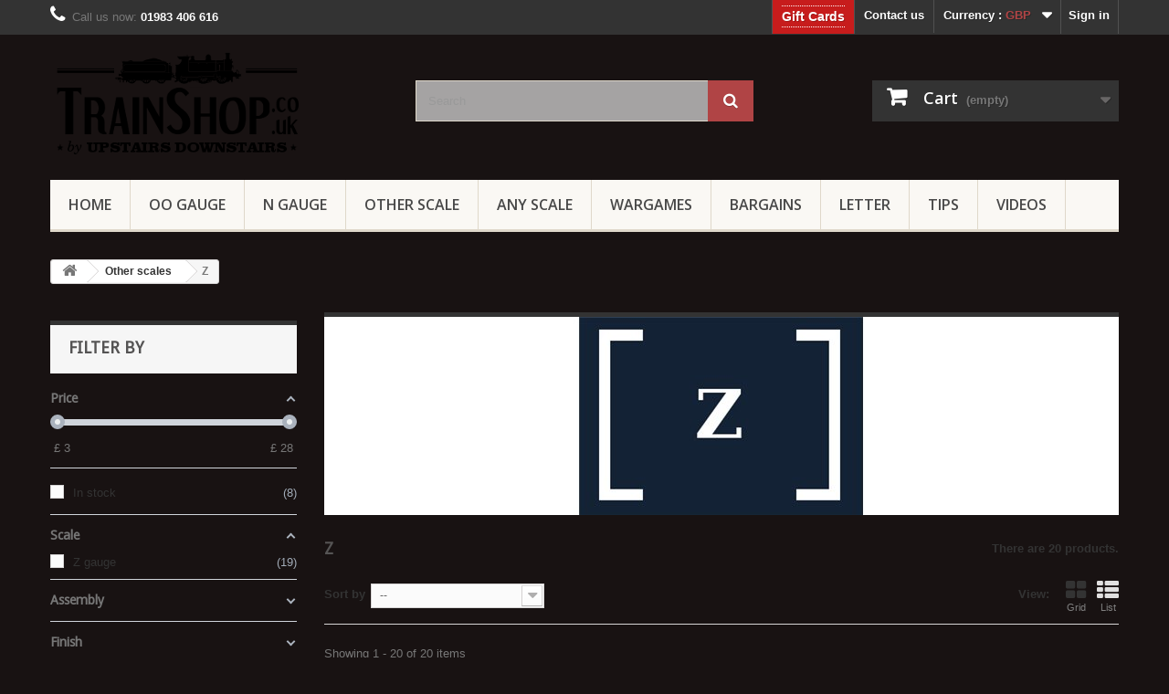

--- FILE ---
content_type: text/html; charset=utf-8
request_url: https://www.trainshop.co.uk/317-z
body_size: 29763
content:
<!DOCTYPE HTML> <!--[if lt IE 7]><html class="no-js lt-ie9 lt-ie8 lt-ie7 " lang="en"><![endif]--> <!--[if IE 7]><html class="no-js lt-ie9 lt-ie8 ie7" lang="en"><![endif]--> <!--[if IE 8]><html class="no-js lt-ie9 ie8" lang="en"><![endif]--> <!--[if gt IE 8]><html class="no-js ie9" lang="en"><![endif]--><html lang="en"><head><meta charset="utf-8" /><title>Z scale 🚂 Upstairs Downstairs 🚂</title> <script data-keepinline="true">var ajaxGetProductUrl = '//www.trainshop.co.uk/module/cdc_googletagmanager/async';
    var ajaxShippingEvent = 1;
    var ajaxPaymentEvent = 1;

/* datalayer */
dataLayer = window.dataLayer || [];
    let cdcDatalayer = {"pageCategory":"category","event":"view_item_list","ecommerce":{"currency":"GBP","items":[{"item_name":"N44504 Farmers (6) 3D Master","item_id":"33777","price":"10.42","price_tax_exc":"10.42","price_tax_inc":"12.5","item_brand":"Noch","item_category":"Other scales","item_category2":"Z","item_list_name":"Z","item_list_id":"cat_317","index":1,"quantity":1},{"item_name":"PR88580 Shepherd's Flock (60)","item_id":"33654","price":"22.92","price_tax_exc":"22.92","price_tax_inc":"27.5","item_brand":"Preiser","item_category":"Other scales","item_category2":"Z","item_list_name":"Z","item_list_id":"cat_317","index":2,"quantity":1},{"item_name":"N44542 Horses (6) Figure Set","item_id":"33518","price":"11.04","price_tax_exc":"11.04","price_tax_inc":"13.25","item_brand":"Noch","item_category":"Other scales","item_category2":"Z","item_list_name":"Z","item_list_id":"cat_317","index":3,"quantity":1},{"item_name":"ATT5220006 Tractor Drivers (3x)","item_id":"32877","price":"9.25","price_tax_exc":"9.25","price_tax_inc":"11","item_brand":"Artitec","item_category":"Other scales","item_category2":"Z","item_list_name":"Z","item_list_id":"cat_317","index":4,"quantity":1},{"item_name":"ATT5220005 Shunters Industry (4x)","item_id":"32806","price":"9.25","price_tax_exc":"9.25","price_tax_inc":"11","item_brand":"Artitec","item_category":"Other scales","item_category2":"Z","item_list_name":"Z","item_list_id":"cat_317","index":5,"quantity":1},{"item_name":"N44511 Railway Shunters (6) Figure Set","item_id":"32399","price":"11.04","price_tax_exc":"11.04","price_tax_inc":"13.25","item_brand":"Noch","item_category":"Other scales","item_category2":"Z","item_list_name":"Z","item_list_id":"cat_317","index":6,"quantity":1},{"item_name":"N44500 Fire Brigade (6) Figure Set","item_id":"32402","price":"11.04","price_tax_exc":"11.04","price_tax_inc":"13.25","item_brand":"Noch","item_category":"Other scales","item_category2":"Z","item_list_name":"Z","item_list_id":"cat_317","index":7,"quantity":1},{"item_name":"N44501 Construction Workers (6) Figure Set","item_id":"32401","price":"11.04","price_tax_exc":"11.04","price_tax_inc":"13.25","item_brand":"Noch","item_category":"Other scales","item_category2":"Z","item_list_name":"Z","item_list_id":"cat_317","index":8,"quantity":1},{"item_name":"N44510 Modern German Railway Officials (6) Figure Set","item_id":"32400","price":"11.04","price_tax_exc":"11.04","price_tax_inc":"13.25","item_brand":"Noch","item_category":"Other scales","item_category2":"Z","item_list_name":"Z","item_list_id":"cat_317","index":9,"quantity":1},{"item_name":"N44520 Passengers (6) Figure Set","item_id":"32398","price":"11.04","price_tax_exc":"11.04","price_tax_inc":"13.25","item_brand":"Noch","item_category":"Other scales","item_category2":"Z","item_list_name":"Z","item_list_id":"cat_317","index":10,"quantity":1},{"item_name":"N44521 Seated People (6) Figure Set","item_id":"32397","price":"11.04","price_tax_exc":"11.04","price_tax_inc":"13.25","item_brand":"Noch","item_category":"Other scales","item_category2":"Z","item_list_name":"Z","item_list_id":"cat_317","index":11,"quantity":1},{"item_name":"N44530 Bathers (6) Figure Set","item_id":"32396","price":"11.04","price_tax_exc":"11.04","price_tax_inc":"13.25","item_brand":"Noch","item_category":"Other scales","item_category2":"Z","item_list_name":"Z","item_list_id":"cat_317","index":12,"quantity":1},{"item_name":"N44531 Mountain Hikers (6) & Cross Figure Set","item_id":"32395","price":"11.92","price_tax_exc":"11.92","price_tax_inc":"14.25","item_brand":"Noch","item_category":"Other scales","item_category2":"Z","item_list_name":"Z","item_list_id":"cat_317","index":13,"quantity":1},{"item_name":"N44540 Black & White Cows (6) Figure Set","item_id":"32394","price":"11.04","price_tax_exc":"11.04","price_tax_inc":"13.25","item_brand":"Noch","item_category":"Other scales","item_category2":"Z","item_list_name":"Z","item_list_id":"cat_317","index":14,"quantity":1},{"item_name":"N44541 Deer (6) Figure Set","item_id":"32393","price":"11.04","price_tax_exc":"11.04","price_tax_inc":"13.25","item_brand":"Noch","item_category":"Other scales","item_category2":"Z","item_list_name":"Z","item_list_id":"cat_317","index":15,"quantity":1},{"item_name":"ATT5220003 Farmers in the Field (3x)","item_id":"32142","price":"9.25","price_tax_exc":"9.25","price_tax_inc":"11","item_brand":"Artitec","item_category":"Other scales","item_category2":"Z","item_list_name":"Z","item_list_id":"cat_317","index":16,"quantity":1},{"item_name":"ATT5220002 Woodworkers 1920s - 1990s (3x)","item_id":"32141","price":"9.25","price_tax_exc":"9.25","price_tax_inc":"11","item_brand":"Artitec","item_category":"Other scales","item_category2":"Z","item_list_name":"Z","item_list_id":"cat_317","index":17,"quantity":1},{"item_name":"ATT5220001 Bricklayers 1930s - 1990s (2x)","item_id":"32140","price":"9.25","price_tax_exc":"9.25","price_tax_inc":"11","item_brand":"Artitec","item_category":"Other scales","item_category2":"Z","item_list_name":"Z","item_list_id":"cat_317","index":18,"quantity":1},{"item_name":"SL-200 Flexible Track with Wooden Sleeper type Z gauge - 24in (61 cm)","item_id":"17740","price":"6.33","price_tax_exc":"6.33","price_tax_inc":"7.6","item_brand":"Peco","item_category":"Other scales","item_category2":"Z","item_list_name":"Z","item_list_id":"cat_317","index":19,"quantity":1},{"item_name":"SL-210 Rail Joiners Nickel Silver Z / code 60","item_id":"12025","price":"3.17","price_tax_exc":"3.17","price_tax_inc":"3.75","item_brand":"Peco","item_category":"Other scales","item_category2":"Z","item_list_name":"Z","item_list_id":"cat_317","index":20,"quantity":1}]},"google_tag_params":{"ecomm_pagetype":"category","ecomm_category":"Z"}};
    dataLayer.push(cdcDatalayer);

/* call to GTM Tag */
(function(w,d,s,l,i){w[l]=w[l]||[];w[l].push({'gtm.start':
new Date().getTime(),event:'gtm.js'});var f=d.getElementsByTagName(s)[0],
j=d.createElement(s),dl=l!='dataLayer'?'&l='+l:'';j.async=true;j.src=
'https://www.googletagmanager.com/gtm.js?id='+i+dl;f.parentNode.insertBefore(j,f);
})(window,document,'script','dataLayer','GTM-M3N3GWT4');

/* async call to avoid cache system for dynamic data */
dataLayer.push({
  'event': 'datalayer_ready'
});</script> <meta name="description" content="Z scale" /><meta name="keywords" content="Z scale" /><meta name="generator" content="PrestaShop" /><meta name="robots" content="index,follow" /><meta name="viewport" content="width=device-width, minimum-scale=0.25, maximum-scale=1.6, initial-scale=1.0" /><meta name="apple-mobile-web-app-capable" content="yes" /><meta name="p:domain_verify" content="f3979f007a09e667e29a73eeb463d475"/><link rel="icon" type="image/vnd.microsoft.icon" href="/img/favicon.ico?1712661286" /><link rel="shortcut icon" type="image/x-icon" href="/img/favicon.ico?1712661286" /><link rel="stylesheet" href="https://fonts.googleapis.com/css?family=Montserrat:100,200,300,regular,500,600,700,800,900%7CPoppins:300,regular,500,600,700,100,200,800,900%7CDM+Serif+Display:regular,italic%7CNunito:300,regular,200,600&subset=latin%2Clatin-ext" type="text/css" media="all" /><link rel="stylesheet" href="https://d2a6wtjtm7jcw4.cloudfront.net/themes/udiow/cache/v_266_ee2950e56ba2b3284f304add2ba81407_all.css" type="text/css" media="all" /><link rel="alternate" type="application/rss+xml" title="Z scale - Upstairs Downstairs" href="https://www.trainshop.co.uk/modules/feeder/rss.php?id_category=317&amp;orderby=position&amp;orderway=desc" />   <style type="text/css"></style>    <style>.ybc-blog-post-footer .read_more:hover,
.blog-managament-information button[type="submit"]:hover,
.ybc-blog-tag-a:hover,
#form_blog .btn.edit_view_post:hover,
.form_reply_comment input[type="submit"]:hover,
.form_reply input.btn.btn-primary.btn-default[name="addReplyComment"]:hover,
.form-polls-body button[name="polls_cancel"]:hover,
.form-polls-body button:hover
{
    background:#c8002e;
    border-color:#c8002e;
}
.ybc-blog-like-span.active, .be-tag-block .be-tags a, .be-tag-block .be-tags,
.ybc-blog-related-posts-meta-categories > a,
.view_post,
.comment-content h4.comment_name span,
.ybc_block_categories .active > a,
.comment-content .post_title span a,
.blog-managament-information .help-block a,
.ybc-blog-comment-info .post-author .ybc_title_block {
  color:#9c0015;
}
.ybc-block-comment-reply:hover,
.ybc_title_block:hover,
.read_more:hover,
.form_reply input.btn.btn-primary.btn-default[name="addReplyComment"] + .btn.btn-default:hover,
.comment-content .post_title span a:hover,
.list_category_item .sub_category li a:hover,
.ybc_block_categories .active > a:hover,
.ybc-blog-comment-info .post-author .ybc_title_block:hover,
.blog-managament-information .help-block a:hover,
#form_blog a.ybc_button_backtolist:hover{
    color: #c8002e;
}
.ybc-blog-thumbnail-list.carousel .ybc-blog-thumbnail-item.slick-current:before,
.ybc-blog-slider.carousel .slick-dots .slick-active button{
    border-color: #9c0015;
}
.ybc-blog-form-comment .blog-submit .button,
.blog-managament-information button[type="submit"],
.ybc-blog-slider.carousel .slick-dots .slick-active button,
.blog_view_all, .view_all_link,
.blog_view_all_button a,
.form-polls-body button,
.form_reply input.btn.btn-primary.btn-default[name="addReplyComment"],
.add_new_post_blog a,
#form_blog button[type="submit"],
#form_blog .btn.edit_view_post,
.form_reply_comment input[type="submit"],
.ets_blog_loading .squaresWaveG
{
  background:#9c0015; 
}

.ybc-blog-form-comment .blog-submit .button:hover,
.blog_view_all:hover, .view_all_link:hover,
.blog_view_all_button a:hover,
.add_new_post_blog a:hover,
#form_blog button[type='submit']:hover
{
  background:#c8002e; 
}
.ybc_blog_ltr_mode a:hover, 
.ybc-blog-wrapper-detail a:hover,
.ybc-blog-like-span:hover, 
.blog-main-page a:hover,
.ybc_button_backtolist:hover,
.ybc-block-comment-report:hover{
    color: #c8002e;
}
.nivo-caption {
     background:#9c0015; 
     opacity:0.6;
}

.form-polls-body button,
.form_reply_comment input[type="submit"]{
    border: 1px solid #9c0015;
}

@keyframes bounce_squaresWaveG {
    0% {
        background-color: #9c0015;
    }

    100% {
        background-color: rgb(255, 255, 255);
    }
}

@-o-keyframes bounce_squaresWaveG {
    0% {
        background-color: #9c0015;
    }

    100% {
        background-color: rgb(255, 255, 255);
    }
}

@-ms-keyframes bounce_squaresWaveG {
    0% {
        background-color: #9c0015;
    }

    100% {
        background-color: rgb(255, 255, 255);
    }
}

@-webkit-keyframes bounce_squaresWaveG {
    0% {
        background-color: #9c0015;
    }

    100% {
        background-color: rgb(255, 255, 255);
    }
}

@-moz-keyframes bounce_squaresWaveG {
    0% {
        background-color: #9c0015;
    }

    100% {
        background-color: rgb(255, 255, 255);
    }
}</style>  <link rel="manifest" href="/modules/rg_pushnotifications/manifest.json"> <meta name="generator" content="Powered by Creative Slider 6.6.9 - Multi-Purpose, Responsive, Parallax, Mobile-Friendly Slider Module for PrestaShop." /><style type="text/css">@media(max-width:765px){#amazzing_filter{position:fixed;opacity:0;}}</style><link rel="stylesheet" href="https://fonts.googleapis.com/css?family=Open+Sans:300,600" type="text/css" media="all" defer /> <!--[if IE 8]> 
<script src="https://oss.maxcdn.com/libs/html5shiv/3.7.0/html5shiv.js"></script> 
<script src="https://oss.maxcdn.com/libs/respond.js/1.3.0/respond.min.js"></script> <![endif]--></head><body id="category" class="category category-317 category-z lang_en"> <noscript><iframe src="https://www.googletagmanager.com/ns.html?id=GTM-M3N3GWT4" height="0" width="0" style="display:none;visibility:hidden"></iframe></noscript><div id="page"><div class="header-container"> <header id="header"><div class="banner"><div class="container"><div class="row"></div></div></div><div class="nav"><div class="container"><div class="row"> <nav><div class="header_user_info"> <a class="login" href="https://www.trainshop.co.uk/my-account" rel="nofollow" title="Login to your customer account"> Sign in </a></div><div id="currencies-block-top"><form id="setCurrency" action="/317-z" method="post"><div class="current"> <input type="hidden" name="id_currency" id="id_currency" value=""/> <input type="hidden" name="SubmitCurrency" value="" /> <span class="cur-label">Currency :</span> <strong>GBP</strong></div><ul id="first-currencies" class="currencies_ul toogle_content"><li > <a href="javascript:setCurrency(4);" rel="nofollow" title="Australian Dollars"> Australian Dollars </a></li><li class="selected"> <a href="javascript:setCurrency(1);" rel="nofollow" title="British Pounds"> British Pounds </a></li><li > <a href="javascript:setCurrency(2);" rel="nofollow" title="Euros"> Euros </a></li><li > <a href="javascript:setCurrency(3);" rel="nofollow" title="US Dollars"> US Dollars </a></li></ul></form></div><div id="contact-link"> <a href="https://www.trainshop.co.uk/contact-us" title="Contact Us">Contact us</a></div> <span class="shop-phone"> <i class="icon-phone"></i>Call us now: <strong>01983 406 616</strong> </span><div class="kbgc-top-menu-link kb-gift-card-link"> <a href="https://www.trainshop.co.uk/module/kbgiftcard/giftcards" title="Click to buy a gift card for your loved ones"> Gift Cards </a></div><style>.kbgc-top-menu-link{
        float: right;
        border-left: 1px solid #515151;
    }
    .kbgc-top-menu-link a{
        display: block;
        color: white;
        font-weight: bold;
        padding: 8px 10px 11px 10px;
        text-shadow: 1px 1px rgba(0, 0, 0, 0.2);
        cursor: pointer;
        line-height: 18px;
    }
    .kb-gift-card-link.kbgc-top-menu-link {
        background-color: #C71C1C;
        padding: 6px 10px 7px 10px;
    }

    .kb-gift-card-link.kbgc-top-menu-link a {
        font-size: 14px;
        border-top: 1px dotted #fff;
        border-bottom: 1px dotted #fff;
        padding: 2px 0;
    }

    .kb-gift-card-link.kbgc-top-menu-link a:hover, .kb-gift-card-link.kbgc-top-menu-link a.active{
        background-color: #C71C1C;
    }
    
    @media (max-width: 480px){
        .kbgc-top-menu-link {
            font-size: 11px;
        }
    }</style></nav></div></div></div><div><div class="container"><div class="row"><div id="header_logo"> <a href="http://www.trainshop.co.uk/" title="Upstairs Downstairs"> <img class="logo img-responsive" src="https://d2a6wtjtm7jcw4.cloudfront.net/img/upstairs-downstairs-1431160607.jpg" alt="Upstairs Downstairs" width="280" height="119"/> </a></div><div id="search_block_top" class="col-sm-4 clearfix"><form id="searchbox" method="get" action="https://www.trainshop.co.uk/search" > <input type="hidden" name="controller" value="search" /> <input type="hidden" name="orderby" value="position" /> <input type="hidden" name="orderway" value="desc" /> <input class="search_query form-control" type="text" id="search_query_top" name="search_query" placeholder="Search" value="" /> <button type="submit" name="submit_search" class="btn btn-default button-search"> <span>Search</span> </button></form></div><div class="col-sm-4 clearfix"><div class="shopping_cart"> <a href="https://www.trainshop.co.uk/quick-order" title="View my shopping cart" rel="nofollow"> <b>Cart</b> <span class="ajax_cart_quantity unvisible">0</span> <span class="ajax_cart_product_txt unvisible">Product</span> <span class="ajax_cart_product_txt_s unvisible">Products</span> <span class="ajax_cart_total unvisible"> </span> <span class="ajax_cart_no_product">(empty)</span> </a><div class="cart_block block exclusive"><div class="block_content"><div class="cart_block_list"><p class="cart_block_no_products"> No products</p><div class="cart-prices"><div class="cart-prices-line first-line"> <span class="price cart_block_shipping_cost ajax_cart_shipping_cost"> Free shipping! </span> <span> Shipping </span></div><div class="cart-prices-line last-line"> <span class="price cart_block_total ajax_block_cart_total">£ 0.00</span> <span>Total</span></div></div><p class="cart-buttons"> <a id="button_order_cart" class="btn btn-default button button-small" href="https://www.trainshop.co.uk/quick-order" title="Check out" rel="nofollow"> <span> Check out<i class="icon-chevron-right right"></i> </span> </a></p></div></div></div></div></div><div id="layer_cart"><div class="clearfix"><div class="layer_cart_product col-xs-12 col-md-6"> <span class="cross" title="Close window"></span><h2> <i class="icon-ok"></i>Product successfully added to your shopping cart</h2><div class="product-image-container layer_cart_img"></div><div class="layer_cart_product_info"> <span id="layer_cart_product_title" class="product-name"></span> <span id="layer_cart_product_attributes"></span><div> <strong class="dark">Quantity</strong> <span id="layer_cart_product_quantity"></span></div><div> <strong class="dark">Total</strong> <span id="layer_cart_product_price"></span></div></div></div><div class="layer_cart_cart col-xs-12 col-md-6"><h2> <span class="ajax_cart_product_txt_s unvisible"> There are <span class="ajax_cart_quantity">0</span> items in your cart. </span> <span class="ajax_cart_product_txt "> There is 1 item in your cart. </span></h2><div class="layer_cart_row"> <strong class="dark"> Total products (tax incl.) </strong> <span class="ajax_block_products_total"> </span></div><div class="layer_cart_row"> <strong class="dark"> Total shipping&nbsp;(tax excl.) </strong> <span class="ajax_cart_shipping_cost"> Free shipping! </span></div><div class="layer_cart_row"> <strong class="dark"> Total (tax incl.) </strong> <span class="ajax_block_cart_total"> </span></div><div class="button-container"> <span class="continue btn btn-default button exclusive-medium" title="Continue shopping"> <span> <i class="icon-chevron-left left"></i>Continue shopping </span> </span> <a class="btn btn-default button button-medium" href="https://www.trainshop.co.uk/quick-order" title="Proceed to checkout" rel="nofollow"> <span> Proceed to checkout<i class="icon-chevron-right right"></i> </span> </a></div></div></div><div class="crossseling"></div></div><div class="layer_cart_overlay"></div><div id="block_top_menu" class="sf-contener clearfix col-lg-12"><div class="cat-title">Categories</div><ul class="sf-menu clearfix menu-content"><li><a href="https://www.trainshop.co.uk/" title="Home">Home</a><ul><li><a href="https://www.trainshop.co.uk/143-n-gauge" title="N gauge">N gauge</a><ul><li><a href="https://www.trainshop.co.uk/139-buildings-n-" title="Buildings [N]">Buildings [N]</a><ul><li><a href="https://www.trainshop.co.uk/6-buildings-ready-made-n-" title="Buildings - ready made [N]">Buildings - ready made [N]</a></li><li><a href="https://www.trainshop.co.uk/19-buildings-signs-posters-n" title="Signs & posters [N]">Signs & posters [N]</a></li><li><a href="https://www.trainshop.co.uk/218-building-kits-n" title="Building Kits [N]">Building Kits [N]</a></li><li><a href="https://www.trainshop.co.uk/40-building-accessories-n-" title="Building - accessories [N]">Building - accessories [N]</a></li></ul></li><li><a href="https://www.trainshop.co.uk/148-vehicles-n-" title="Vehicles [N]">Vehicles [N]</a><ul><li><a href="https://www.trainshop.co.uk/43-vehicles-cars-n-" title="Vehicles - cars [N]">Vehicles - cars [N]</a></li><li><a href="https://www.trainshop.co.uk/149-vehicles-cars-n-" title="Vehicles - lorries [N]">Vehicles - lorries [N]</a></li><li><a href="https://www.trainshop.co.uk/150-vehicles-cars-n-" title="Vehicles - buses [N]">Vehicles - buses [N]</a></li><li><a href="https://www.trainshop.co.uk/211-vehicles-others-n" title="Vehicles - other [N]">Vehicles - other [N]</a></li></ul></li><li><a href="https://www.trainshop.co.uk/140-building-materials-n-" title="Building materials [N]">Building materials [N]</a></li><li><a href="https://www.trainshop.co.uk/138-coaches-n-" title="Coaches [N]">Coaches [N]</a><ul><li><a href="https://www.trainshop.co.uk/37-coaches-ready-made-n" title="Coaches RTR [N]">Coaches RTR [N]</a></li></ul></li><li><a href="https://www.trainshop.co.uk/25-electrics-n-" title="Electrics [N]">Electrics [N]</a></li><li><a href="https://www.trainshop.co.uk/134-kits-n-" title="Kits [N]">Kits [N]</a><ul><li><a href="https://www.trainshop.co.uk/290-transfers-n" title="Transfers [N]">Transfers [N]</a></li><li><a href="https://www.trainshop.co.uk/48-kits-buildings-n-" title="Kits - buildings [N]">Kits - buildings [N]</a></li><li><a href="https://www.trainshop.co.uk/69-kits-wagons-n-" title="Kits - Wagons [N]">Kits - Wagons [N]</a></li></ul></li><li><a href="https://www.trainshop.co.uk/135-iow-related-n-" title="IOW related [N]">IOW related [N]</a></li><li><a href="https://www.trainshop.co.uk/136-figures-animals-n-" title="Figures & Animals [N]">Figures & Animals [N]</a><ul><li><a href="https://www.trainshop.co.uk/17-figures-animals-figures-n" title="Figures [N]">Figures [N]</a></li><li><a href="https://www.trainshop.co.uk/65-figures-animals-animals-n" title="Animals [N]">Animals [N]</a></li><li><a href="https://www.trainshop.co.uk/70-figures-animals-unpainted-n" title="Unpainted Figures [N]">Unpainted Figures [N]</a></li></ul></li><li><a href="https://www.trainshop.co.uk/60-publications-n-" title="Publications [N]">Publications [N]</a></li><li><a href="https://www.trainshop.co.uk/133-maintenance-n-" title="Maintenance [N]">Maintenance [N]</a></li><li><a href="https://www.trainshop.co.uk/132-modern-image-locos-n-" title="Modern image Locos [N]">Modern image Locos [N]</a><ul><li><a href="https://www.trainshop.co.uk/21-modern-image-locos-us-n" title="Modern USA Locos [N]">Modern USA Locos [N]</a></li><li><a href="https://www.trainshop.co.uk/38-modern-image-locos-ready-made-n" title="Modern UK Locos [N]">Modern UK Locos [N]</a></li></ul></li><li><a href="https://www.trainshop.co.uk/5-track-n-" title="Track [N]">Track [N]</a><ul><li><a href="https://www.trainshop.co.uk/219-kato-track" title="Kato Track [N]">Kato Track [N]</a></li><li><a href="https://www.trainshop.co.uk/220-peco-track-n" title="Peco Track [N]">Peco Track [N]</a></li></ul></li><li><a href="https://www.trainshop.co.uk/63-train-sets-n-" title="Train sets [N]">Train sets [N]</a></li><li><a href="https://www.trainshop.co.uk/42-spares-n-" title="Spares [N]">Spares [N]</a></li><li><a href="https://www.trainshop.co.uk/39-scenery-n-" title="Scenery [N]">Scenery [N]</a><ul><li><a href="https://www.trainshop.co.uk/292-backscenes-n" title="Backscenes [N]">Backscenes [N]</a></li></ul></li><li><a href="https://www.trainshop.co.uk/128-steam-locos-n-" title="Steam Locos [N]">Steam Locos [N]</a><ul><li><a href="https://www.trainshop.co.uk/55-steam-locos-ready-made-n" title="Steam UK Locos [N]">Steam UK Locos [N]</a></li><li><a href="https://www.trainshop.co.uk/56-steam-locos-us-n" title="Steam USA Locos [N]">Steam USA Locos [N]</a></li></ul></li><li><a href="https://www.trainshop.co.uk/124-wagons-n-" title="Wagons [N]">Wagons [N]</a><ul><li><a href="https://www.trainshop.co.uk/22-wagons-ready-made-n-" title="Wagons - ready made [N]">Wagons - ready made [N]</a></li><li><a href="https://www.trainshop.co.uk/35-wagons-accessories-n-" title="Wagons - accessories [N]">Wagons - accessories [N]</a></li><li><a href="https://www.trainshop.co.uk/58-wagons-kits-n-" title="Wagons - kits [N]">Wagons - kits [N]</a></li></ul></li><li><a href="https://www.trainshop.co.uk/322--christmas-n-" title="* Christmas [N] *">* Christmas [N] *</a></li></ul></li><li><a href="https://www.trainshop.co.uk/229-model-kits" title="Model kits">Model kits</a><ul><li><a href="https://www.trainshop.co.uk/230-aircrafts" title="Aircrafts">Aircrafts</a></li><li><a href="https://www.trainshop.co.uk/231-boats-ships" title="Boats / Ships">Boats / Ships</a></li><li><a href="https://www.trainshop.co.uk/232-figures" title="Figures">Figures</a></li><li><a href="https://www.trainshop.co.uk/233-armour" title="Armour">Armour</a></li><li><a href="https://www.trainshop.co.uk/234-vehicles" title="Vehicles">Vehicles</a></li><li><a href="https://www.trainshop.co.uk/293-others" title="Others">Others</a></li></ul></li><li><a href="https://www.trainshop.co.uk/3-other-scales" title="Other scales">Other scales</a><ul><li><a href="https://www.trainshop.co.uk/23-g45-sm32" title="G45 / SM32">G45 / SM32</a></li><li><a href="https://www.trainshop.co.uk/7-ho" title="HO">HO</a><ul><li><a href="https://www.trainshop.co.uk/304-buildings-ho-" title="Buildings [HO]">Buildings [HO]</a></li><li><a href="https://www.trainshop.co.uk/305-building-materials-ho-" title="Building Materials [HO]">Building Materials [HO]</a></li><li><a href="https://www.trainshop.co.uk/306-electrics-ho-" title="Electrics [HO]">Electrics [HO]</a></li><li><a href="https://www.trainshop.co.uk/307-figures-ho-" title="Figures [HO]">Figures [HO]</a></li><li><a href="https://www.trainshop.co.uk/308-locomotives-ho-" title="Locomotives [HO]">Locomotives [HO]</a></li><li><a href="https://www.trainshop.co.uk/309-maintenance-ho-" title="Maintenance [HO]">Maintenance [HO]</a></li><li><a href="https://www.trainshop.co.uk/311-scenery-ho-" title="Scenery [HO]">Scenery [HO]</a></li><li><a href="https://www.trainshop.co.uk/312-spares-ho-" title="Spares [HO]">Spares [HO]</a></li><li><a href="https://www.trainshop.co.uk/313-tracks-ho-" title="Tracks [HO]">Tracks [HO]</a></li><li><a href="https://www.trainshop.co.uk/314-tramways-ho-" title="Tramways [HO]">Tramways [HO]</a></li><li><a href="https://www.trainshop.co.uk/316-vehicles-ho-" title="Vehicles [HO]">Vehicles [HO]</a></li><li><a href="https://www.trainshop.co.uk/315-wagons-coaches-ho-" title="Wagons & Coaches [HO]">Wagons & Coaches [HO]</a></li><li><a href="https://www.trainshop.co.uk/319--christmas-ho-" title="* Christmas [HO] *">* Christmas [HO] *</a></li></ul></li><li><a href="https://www.trainshop.co.uk/200-gn15" title="Gn15">Gn15</a></li><li><a href="https://www.trainshop.co.uk/291-o-9" title="O-9">O-9</a></li><li class="sfHoverForce"><a href="https://www.trainshop.co.uk/317-z" title="Z">Z</a></li><li><a href="https://www.trainshop.co.uk/318-tt" title="TT">TT</a></li><li><a href="https://www.trainshop.co.uk/334-1-35" title="1:35">1:35</a></li><li><a href="https://www.trainshop.co.uk/41-o" title="O">O</a><ul><li><a href="https://www.trainshop.co.uk/294-accessories" title="Accessories">Accessories</a></li><li><a href="https://www.trainshop.co.uk/295-buildings" title="Buildings">Buildings</a></li><li><a href="https://www.trainshop.co.uk/296-building-materials" title="Building materials">Building materials</a></li><li><a href="https://www.trainshop.co.uk/297-figures" title="Figures">Figures</a></li><li><a href="https://www.trainshop.co.uk/298-tracks" title="Tracks">Tracks</a></li><li><a href="https://www.trainshop.co.uk/303-locomotives" title="Locomotives">Locomotives</a></li><li><a href="https://www.trainshop.co.uk/299-wagons-coaches" title="Wagons & coaches">Wagons & coaches</a><ul><li><a href="https://www.trainshop.co.uk/300-wagons-coaches-rtr" title="Wagons & coaches RTR">Wagons & coaches RTR</a></li><li><a href="https://www.trainshop.co.uk/301-wagons-coaches-kits" title="Wagons & coaches kits">Wagons & coaches kits</a></li><li><a href="https://www.trainshop.co.uk/302-spares-transfers" title="Spares & transfers">Spares & transfers</a></li></ul></li><li><a href="https://www.trainshop.co.uk/320--christmas-" title="* Christmas *">* Christmas *</a></li></ul></li><li><a href="https://www.trainshop.co.uk/64-on30" title="On30">On30</a></li><li><a href="https://www.trainshop.co.uk/73-oo9" title="OO9">OO9</a></li></ul></li><li><a href="https://www.trainshop.co.uk/145-any-scale" title="Any scale">Any scale</a><ul><li><a href="https://www.trainshop.co.uk/29-glue" title="Glue">Glue</a></li><li><a href="https://www.trainshop.co.uk/53-paint" title="Paint">Paint</a><ul><li><a href="https://www.trainshop.co.uk/212-acrylic" title="General Acrylic">General Acrylic</a></li><li><a href="https://www.trainshop.co.uk/213-general-enamel" title="General Enamel">General Enamel</a></li><li><a href="https://www.trainshop.co.uk/214-weathering" title="Weathering">Weathering</a></li><li><a href="https://www.trainshop.co.uk/215-rail-acrylic" title="Rail Acrylic">Rail Acrylic</a></li><li><a href="https://www.trainshop.co.uk/216-rail-enamel" title="Rail Enamel">Rail Enamel</a></li><li><a href="https://www.trainshop.co.uk/217-spray" title="Spray">Spray</a></li><li><a href="https://www.trainshop.co.uk/323-paint-sets" title="Paint sets">Paint sets</a></li></ul></li><li><a href="https://www.trainshop.co.uk/59-publications" title="Publications">Publications</a></li><li><a href="https://www.trainshop.co.uk/54-spares" title="Spares">Spares</a></li><li><a href="https://www.trainshop.co.uk/13-electrics" title="Electrics">Electrics</a></li><li><a href="https://www.trainshop.co.uk/24-maintenance" title="Maintenance">Maintenance</a></li><li><a href="https://www.trainshop.co.uk/32-scenery" title="Scenery">Scenery</a><ul><li><a href="https://www.trainshop.co.uk/202-ballast" title="Ballast">Ballast</a></li><li><a href="https://www.trainshop.co.uk/204-bushes-underbrush" title="Bushes - Underbrush">Bushes - Underbrush</a></li><li><a href="https://www.trainshop.co.uk/203-foliage" title="Foliage">Foliage</a></li><li><a href="https://www.trainshop.co.uk/207-ground-cover" title="Ground cover">Ground cover</a></li><li><a href="https://www.trainshop.co.uk/209-mats" title="Mats">Mats</a></li><li><a href="https://www.trainshop.co.uk/205-rocks" title="Rocks">Rocks</a></li><li><a href="https://www.trainshop.co.uk/206-structure" title="Structure">Structure</a></li><li><a href="https://www.trainshop.co.uk/201-trees" title="Trees">Trees</a></li><li><a href="https://www.trainshop.co.uk/208-water" title="Water">Water</a></li><li><a href="https://www.trainshop.co.uk/210-backscenes" title="Backscenes">Backscenes</a></li><li><a href="https://www.trainshop.co.uk/287-tufts-strips" title="Tufts & strips">Tufts & strips</a></li><li><a href="https://www.trainshop.co.uk/288-static-grass" title="Static grass">Static grass</a></li><li><a href="https://www.trainshop.co.uk/289-lichen" title="Lichen">Lichen</a></li></ul></li><li><a href="https://www.trainshop.co.uk/49-building-materials" title="Building Materials">Building Materials</a><ul><li><a href="https://www.trainshop.co.uk/78-building-materials-metal" title="Metal">Metal</a></li><li><a href="https://www.trainshop.co.uk/68-building-materials-plastic" title="Plastic">Plastic</a></li><li><a href="https://www.trainshop.co.uk/194-building-materials-plastic" title="Wood">Wood</a></li><li><a href="https://www.trainshop.co.uk/221-chains" title="Chains">Chains</a></li></ul></li><li><a href="https://www.trainshop.co.uk/51-tool" title="Tool">Tool</a></li></ul></li><li><a href="https://www.trainshop.co.uk/226-bargains" title="Bargains">Bargains</a><ul><li><a href="https://www.trainshop.co.uk/339-clearance-new-items" title="Clearance (new items)">Clearance (new items)</a></li><li><a href="https://www.trainshop.co.uk/341-clearance-paint-new" title="Clearance Paint (New)">Clearance Paint (New)</a><ul><li><a href="https://www.trainshop.co.uk/342-vallejo-game-color" title="Vallejo Game Color">Vallejo Game Color</a></li><li><a href="https://www.trainshop.co.uk/345-hataka" title="AK Interactive">AK Interactive</a></li><li><a href="https://www.trainshop.co.uk/344-humbrol-acrylic" title="Humbrol Acrylic">Humbrol Acrylic</a></li></ul></li><li><a href="https://www.trainshop.co.uk/335-used-locos" title="Used locos / train sets">Used locos / train sets</a></li><li><a href="https://www.trainshop.co.uk/336-used-wagons" title="Used coaches / wagons">Used coaches / wagons</a></li><li><a href="https://www.trainshop.co.uk/337-used-track" title="Used track">Used track</a></li><li><a href="https://www.trainshop.co.uk/338-used-scenery" title="Used scenery / misc.">Used scenery / misc.</a></li></ul></li><li><a href="https://www.trainshop.co.uk/76-oo-gauge" title="OO gauge">OO gauge</a><ul><li><a href="https://www.trainshop.co.uk/107-buildings-oo-" title="Buildings [OO]">Buildings [OO]</a><ul><li><a href="https://www.trainshop.co.uk/18-buildings-ready-made-oo-" title="Buildings - ready made [OO]">Buildings - ready made [OO]</a></li><li><a href="https://www.trainshop.co.uk/20-building-accessories-oo-" title="Building - accessories [OO]">Building - accessories [OO]</a></li><li><a href="https://www.trainshop.co.uk/50-buildings-kits-oo-" title="Buildings - kits [OO]">Buildings - kits [OO]</a><ul><li><a href="https://www.trainshop.co.uk/275-card" title="Card [OO]">Card [OO]</a></li><li><a href="https://www.trainshop.co.uk/276-plastic" title="Plastic [OO]">Plastic [OO]</a></li><li><a href="https://www.trainshop.co.uk/277-tools" title="Tools [OO]">Tools [OO]</a></li><li><a href="https://www.trainshop.co.uk/286-wood-oo" title="Wood [OO]">Wood [OO]</a></li></ul></li></ul></li><li><a href="https://www.trainshop.co.uk/123-building-materials-oo-" title="Building materials [OO]">Building materials [OO]</a><ul><li><a href="https://www.trainshop.co.uk/278-plastic" title="Plastic [OO]">Plastic [OO]</a></li><li><a href="https://www.trainshop.co.uk/279-metal" title="Metal [OO]">Metal [OO]</a></li><li><a href="https://www.trainshop.co.uk/280-card" title="Card [OO]">Card [OO]</a></li><li><a href="https://www.trainshop.co.uk/283-textures-to-print-oo" title="Textures to print [OO]">Textures to print [OO]</a></li></ul></li><li><a href="https://www.trainshop.co.uk/122-coaches-oo-" title="Coaches [OO]">Coaches [OO]</a><ul><li><a href="https://www.trainshop.co.uk/198-coaches-kits-oo-" title="Coaches - kits [OO]">Coaches - kits [OO]</a></li><li><a href="https://www.trainshop.co.uk/11-coaches-ready-made-oo-" title="Coaches - ready made [OO]">Coaches - ready made [OO]</a></li></ul></li><li><a href="https://www.trainshop.co.uk/120-figures-animals-oo-" title="Figures & Animals [OO]">Figures & Animals [OO]</a><ul><li><a href="https://www.trainshop.co.uk/45-figures-animals-figures-oo" title="Figures [OO]">Figures [OO]</a><ul><li><a href="https://www.trainshop.co.uk/324-passers-by-and-general-public-oo-" title="Passers by and general public [OO]">Passers by and general public [OO]</a></li><li><a href="https://www.trainshop.co.uk/325-passengers-and-commuters" title="Passengers and Commuters [OO]">Passengers and Commuters [OO]</a></li><li><a href="https://www.trainshop.co.uk/326-workers-and-tradespeople" title="Workers and Tradespeople [OO]">Workers and Tradespeople [OO]</a></li><li><a href="https://www.trainshop.co.uk/327-humorous" title="Humorous [OO]">Humorous [OO]</a></li><li><a href="https://www.trainshop.co.uk/328-railway-workers-oo-" title="Railway Workers [OO]">Railway Workers [OO]</a></li><li><a href="https://www.trainshop.co.uk/329-family-life-oo-" title="Family Life [OO]">Family Life [OO]</a></li><li><a href="https://www.trainshop.co.uk/330-sporting-oo-" title="Sporting [OO]">Sporting [OO]</a></li><li><a href="https://www.trainshop.co.uk/331-large-packs-oo-" title="Large packs [OO]">Large packs [OO]</a></li><li><a href="https://www.trainshop.co.uk/332-cameo-scenes-oo-" title="Cameo Scenes [OO]">Cameo Scenes [OO]</a></li><li><a href="https://www.trainshop.co.uk/333-farming-and-countryside-oo-" title="Farming and Countryside [OO]">Farming and Countryside [OO]</a></li></ul></li><li><a href="https://www.trainshop.co.uk/47-figures-animals-animals-oo" title="Animals [OO]">Animals [OO]</a></li><li><a href="https://www.trainshop.co.uk/66-figures-animals-unpainted-oo" title="Unpainted Figures [OO]">Unpainted Figures [OO]</a></li></ul></li><li><a href="https://www.trainshop.co.uk/80-iow-related-oo-" title="IOW related [OO]">IOW related [OO]</a></li><li><a href="https://www.trainshop.co.uk/118-kits-oo-" title="Kits [OO]">Kits [OO]</a><ul><li><a href="https://www.trainshop.co.uk/195-transfers-oo-" title="Transfers [OO]">Transfers [OO]</a></li><li><a href="https://www.trainshop.co.uk/199-kits-coaches-oo-" title="Kits - Coaches [OO]">Kits - Coaches [OO]</a></li><li><a href="https://www.trainshop.co.uk/30-kits-wagons-oo-" title="Kits - Wagons [OO]">Kits - Wagons [OO]</a></li><li><a href="https://www.trainshop.co.uk/34-kits-buildings-oo-" title="Kits - buildings [OO]">Kits - buildings [OO]</a></li><li><a href="https://www.trainshop.co.uk/74-kits-locos-oo-" title="Kits - Locos [OO]">Kits - Locos [OO]</a></li></ul></li><li><a href="https://www.trainshop.co.uk/117-maintenance-oo-" title="Maintenance [OO]">Maintenance [OO]</a></li><li><a href="https://www.trainshop.co.uk/116-modern-locos-oo-" title="Modern Locos [OO]">Modern Locos [OO]</a><ul><li><a href="https://www.trainshop.co.uk/8-modern-image-locos-ready-made-oo" title="Modern UK Locos - RTR [OO]">Modern UK Locos - RTR [OO]</a></li><li><a href="https://www.trainshop.co.uk/75-modern-image-locos-kits-oo" title="Modern UK Locos - kits [OO]">Modern UK Locos - kits [OO]</a></li><li><a href="https://www.trainshop.co.uk/222-modern-usa-eu-locos" title="Modern USA / EU Locos">Modern USA / EU Locos</a></li></ul></li><li><a href="https://www.trainshop.co.uk/115-publications-oo-" title="Publications [OO]">Publications [OO]</a></li><li><a href="https://www.trainshop.co.uk/4-electrics-oo-" title="Electrics [OO]">Electrics [OO]</a></li><li><a href="https://www.trainshop.co.uk/112-steam-locos-oo-" title="Steam Locos [OO]">Steam Locos [OO]</a><ul><li><a href="https://www.trainshop.co.uk/151-steam-locos-kits-oo" title="Steam UK Locos - kits [OO]">Steam UK Locos - kits [OO]</a></li><li><a href="https://www.trainshop.co.uk/44-steam-locos-ready-made-oo" title="Steam UK Locos - RTR [OO]">Steam UK Locos - RTR [OO]</a></li><li><a href="https://www.trainshop.co.uk/223-steam-usa-eu-locos" title="Steam USA / EU Locos">Steam USA / EU Locos</a></li><li><a href="https://www.trainshop.co.uk/285-smoke-accessories" title="Smoke accessories">Smoke accessories</a></li></ul></li><li><a href="https://www.trainshop.co.uk/72-train-sets-oo-" title="Train sets [OO]">Train sets [OO]</a></li><li><a href="https://www.trainshop.co.uk/9-scenery-oo-" title="Scenery [OO]">Scenery [OO]</a><ul><li><a href="https://www.trainshop.co.uk/245-walling" title="Walling">Walling</a></li><li><a href="https://www.trainshop.co.uk/246-tunnels-bridges" title="Tunnels & Bridges">Tunnels & Bridges</a></li><li><a href="https://www.trainshop.co.uk/247-mats" title="Mats">Mats</a></li><li><a href="https://www.trainshop.co.uk/248-fences" title="Fences & hedges">Fences & hedges</a></li><li><a href="https://www.trainshop.co.uk/249-tufts-plants-flowers" title="Plants & flowers">Plants & flowers</a></li><li><a href="https://www.trainshop.co.uk/250-backscenes" title="Backscenes">Backscenes</a></li><li><a href="https://www.trainshop.co.uk/251-terrain" title="Terrain">Terrain</a></li><li><a href="https://www.trainshop.co.uk/252-urban-equipment" title="Urban equipment">Urban equipment</a></li><li><a href="https://www.trainshop.co.uk/253-scatter" title="Grass & ballast">Grass & ballast</a></li><li><a href="https://www.trainshop.co.uk/254-rail-signs-signals" title="Posters & Signs">Posters & Signs</a></li><li><a href="https://www.trainshop.co.uk/255-roadway-tarmac" title="Roadway & tarmac">Roadway & tarmac</a></li><li><a href="https://www.trainshop.co.uk/256-loads" title="Loads">Loads</a></li><li><a href="https://www.trainshop.co.uk/257-countryside" title="Countryside">Countryside</a></li></ul></li><li><a href="https://www.trainshop.co.uk/12-spares-oo-" title="Spares [OO]">Spares [OO]</a><ul><li><a href="https://www.trainshop.co.uk/258-wheels" title="Wheels">Wheels</a></li><li><a href="https://www.trainshop.co.uk/259-couplings" title="Couplings">Couplings</a></li><li><a href="https://www.trainshop.co.uk/260-buffers" title="Buffers">Buffers</a></li><li><a href="https://www.trainshop.co.uk/261-head-tail-lamps" title="Head & Tail Lamps">Head & Tail Lamps</a></li><li><a href="https://www.trainshop.co.uk/284-metal-parts" title="Metal Parts">Metal Parts</a></li></ul></li><li><a href="https://www.trainshop.co.uk/14-track-oo-" title="Track [OO]">Track [OO]</a><ul><li><a href="https://www.trainshop.co.uk/224-peco-track-oo" title="Peco Track [OO]">Peco Track [OO]</a></li><li><a href="https://www.trainshop.co.uk/225-hornby-track-oo" title="Hornby Track [OO]">Hornby Track [OO]</a></li><li><a href="https://www.trainshop.co.uk/269-underlay" title="Underlay">Underlay</a></li><li><a href="https://www.trainshop.co.uk/270-tools" title="Tools">Tools</a></li><li><a href="https://www.trainshop.co.uk/271-signals" title="Signals">Signals</a></li><li><a href="https://www.trainshop.co.uk/272-catenary" title="Catenary">Catenary</a></li><li><a href="https://www.trainshop.co.uk/281-buffers" title="Buffers">Buffers</a></li></ul></li><li><a href="https://www.trainshop.co.uk/109-vehicles-oo-" title="Vehicles [OO]">Vehicles [OO]</a><ul><li><a href="https://www.trainshop.co.uk/46-vehicles-others-oo-" title="Vehicles - other [OO]">Vehicles - other [OO]</a></li><li><a href="https://www.trainshop.co.uk/26-vehicles-cars-oo-" title="Vehicles - cars [OO]">Vehicles - cars [OO]</a></li><li><a href="https://www.trainshop.co.uk/27-vehicles-lorries-oo-" title="Vehicles - lorries [OO]">Vehicles - lorries [OO]</a></li><li><a href="https://www.trainshop.co.uk/28-vehicles-buses-oo-" title="Vehicles - buses [OO]">Vehicles - buses [OO]</a></li></ul></li><li><a href="https://www.trainshop.co.uk/108-wagons-oo-" title="Wagons [OO]">Wagons [OO]</a><ul><li><a href="https://www.trainshop.co.uk/262-loads" title="Loads [OO]">Loads [OO]</a></li><li><a href="https://www.trainshop.co.uk/10-wagons-ready-made-oo-" title="Wagons - ready made [OO]">Wagons - ready made [OO]</a></li><li><a href="https://www.trainshop.co.uk/31-wagons-kits-oo-" title="Wagons - kits [OO]">Wagons - kits [OO]</a><ul><li><a href="https://www.trainshop.co.uk/264-smallbrook-studio" title="Smallbrook Studio">Smallbrook Studio</a></li><li><a href="https://www.trainshop.co.uk/265-parkside" title="Parkside">Parkside</a></li><li><a href="https://www.trainshop.co.uk/266-cambrian" title="Cambrian Models">Cambrian Models</a></li><li><a href="https://www.trainshop.co.uk/267-coopercraft" title="Coopercraft">Coopercraft</a></li><li><a href="https://www.trainshop.co.uk/268-ratio" title="Ratio">Ratio</a></li><li><a href="https://www.trainshop.co.uk/273-dapol" title="Dapol">Dapol</a></li><li><a href="https://www.trainshop.co.uk/274-peco" title="Peco">Peco</a></li></ul></li><li><a href="https://www.trainshop.co.uk/33-wagons-accessories-oo-" title="Wagons - accessories [OO]">Wagons - accessories [OO]</a></li></ul></li><li><a href="https://www.trainshop.co.uk/282-lights" title="Lights [OO]">Lights [OO]</a></li><li><a href="https://www.trainshop.co.uk/321--christmas-oo-" title="* Christmas [OO] *">* Christmas [OO] *</a></li></ul></li><li><a href="https://www.trainshop.co.uk/227-wargames" title="Wargames">Wargames</a><ul><li><a href="https://www.trainshop.co.uk/228-28mm-1-56" title="Armourfast (1/72)">Armourfast (1/72)</a></li><li><a href="https://www.trainshop.co.uk/239-historical" title="Historical">Historical</a><ul><li><a href="https://www.trainshop.co.uk/240-perry-miniatures" title="Perry Miniatures">Perry Miniatures</a></li></ul></li><li><a href="https://www.trainshop.co.uk/241-bases" title="Bases">Bases</a></li><li><a href="https://www.trainshop.co.uk/242-accessories" title="Accessories">Accessories</a></li></ul></li></ul></li><li><a href="https://www.trainshop.co.uk/76-oo-gauge" title="OO gauge">OO gauge</a></li><li><a href="https://www.trainshop.co.uk/143-n-gauge" title="N Gauge">N Gauge</a></li><li><a href="https://www.trainshop.co.uk/3-other-scales" title="Other Scale">Other Scale</a></li><li><a href="https://www.trainshop.co.uk/145-any-scale" title="Any Scale">Any Scale</a></li><li><a href="https://www.wargames.shop" onclick="return !window.open(this.href);" title="Wargames">Wargames</a></li><li><a href="https://www.trainshop.co.uk/226-bargains" title="Bargains">Bargains</a></li><li><a href="http://www.trainshop.co.uk/content/11-subscribe-to-our-newsletter" title="Letter">Letter</a></li><li><a href="https://www.trainshop.co.uk/blog" title="Tips">Tips</a></li><li><a href="https://www.trainshop.co.uk/module/youtubewall/default" title="Videos">Videos</a></li></ul></div><div class="iqitfreedeliverycount iqitfreedeliverycount-detach hidden-detach clearfix "><div clas="fd-table"><div class="ifdc-icon fd-table-cell"><i class="icon icon-truck"></i></div><div class="ifdc-remaining fd-table-cell">Spend <span class="ifdc-remaining-price">£ 50.00</span> more and get Free Shipping!</div></div><div class="ifdc-txt"><div class="ifdc-txt-content"><p>Valid to UK only - excludes oversized items</p></div></div></div></div></div></div> </header></div><div class="columns-container"><div id="columns" class="container"><div class="breadcrumb clearfix"> <a class="home" href="http://www.trainshop.co.uk/" title="Return to Home"><i class="icon-home"></i></a> <span class="navigation-pipe" >&gt;</span> <a href="https://www.trainshop.co.uk/3-other-scales" title="Other scales" data-gg="">Other scales</a><span class="navigation-pipe">></span>Z</div><div class="row"><div id="top_column" class="center_column col-xs-12 col-sm-12"></div></div><div class="row"><div id="left_column" class="column col-xs-12 col-sm-3"><div id="amazzing_filter" class="af block vertical-layout displayLeftColumn hide-zero-matches dim-zero-matches"><h2 class="title_block"> Filter by</h2><div class="block_content"><div class="selectedFilters clearfix hidden"><div class="clearAll"> <a href="#" class="all"> <span class="txt">Clear</span> <i class="icon-eraser"></i> </a></div></div><form action="#" id="af_form"> <span class="hidden_inputs"> <input type="hidden" id="af_id_manufacturer" name="id_manufacturer" value="0"> <input type="hidden" id="af_id_supplier" name="id_supplier" value="0"> <input type="hidden" id="af_page" name="page" value="1"> <input type="hidden" id="af_nb_items" name="nb_items" value="48"> <input type="hidden" id="af_controller_product_ids" name="controller_product_ids" value=""> <input type="hidden" id="af_current_controller" name="current_controller" value="category"> <input type="hidden" id="af_page_name" name="page_name" value="category"> <input type="hidden" id="af_id_parent_cat" name="id_parent_cat" value="317"> <input type="hidden" id="af_orderBy" name="orderBy" value="date_add"> <input type="hidden" id="af_orderWay" name="orderWay" value="desc"> <input type="hidden" id="af_defaultSorting" name="defaultSorting" value="date_add:desc"> <input type="hidden" id="af_customer_groups" name="customer_groups" value="1"> <input type="hidden" id="af_random_seed" name="random_seed" value="26011907"> <input type="hidden" id="af_pagination_bottom_suffix" name="pagination_bottom_suffix" value="bottom"> <input type="hidden" id="af_hide_right_column" name="hide_right_column" value=""> <input type="hidden" id="af_hide_left_column" name="hide_left_column" value=""> <input type="hidden" id="af_layout" name="layout" value="vertical"> <input type="hidden" id="af_count_data" name="count_data" value="1"> <input type="hidden" id="af_hide_zero_matches" name="hide_zero_matches" value="1"> <input type="hidden" id="af_dim_zero_matches" name="dim_zero_matches" value="1"> <input type="hidden" id="af_sf_position" name="sf_position" value="0"> <input type="hidden" id="af_include_group" name="include_group" value="1"> <input type="hidden" id="af_compact" name="compact" value="765"> <input type="hidden" id="af_compact_offset" name="compact_offset" value="2"> <input type="hidden" id="af_compact_btn" name="compact_btn" value="1"> <input type="hidden" id="af_npp" name="npp" value="48"> <input type="hidden" id="af_default_order_by" name="default_order_by" value="date_add"> <input type="hidden" id="af_default_order_way" name="default_order_way" value="desc"> <input type="hidden" id="af_random_upd" name="random_upd" value="1"> <input type="hidden" id="af_reload_action" name="reload_action" value="1"> <input type="hidden" id="af_p_type" name="p_type" value="1"> <input type="hidden" id="af_autoscroll" name="autoscroll" value="0"> <input type="hidden" id="af_combination_results" name="combination_results" value="1"> <input type="hidden" id="af_oos_behaviour_" name="oos_behaviour_" value="0"> <input type="hidden" id="af_oos_behaviour" name="oos_behaviour" value="0"> <input type="hidden" id="af_combinations_stock" name="combinations_stock" value="0"> <input type="hidden" id="af_url_filters" name="url_filters" value="1"> <input type="hidden" id="af_url_sorting" name="url_sorting" value="1"> <input type="hidden" id="af_url_page" name="url_page" value="1"> <input type="hidden" id="af_dec_sep" name="dec_sep" value="."> <input type="hidden" id="af_tho_sep" name="tho_sep" value=""> <input type="hidden" id="af_merged_attributes" name="merged_attributes" value="0"> <input type="hidden" id="af_merged_features" name="merged_features" value="0"> <input type="hidden" name="available_options[in_stock][0]" value="1"> <input type="hidden" name="available_options[f][1]" value="1544"> <input type="hidden" name="available_options[f][6]" value="59,60"> <input type="hidden" name="available_options[f][7]" value="61"> <input type="hidden" name="available_options[newproducts][0]" value="1"> <input type="hidden" name="available_options[m][0]" value="65,237,233,198,280,4,63,158,117,161,257,113,98,194,286,222,139,127,269,260,5,109,163,165,2,186,207,71,231,6,55,126,200,47,45,278,37,89,228,7,240,261,244,8,66,103,10,241,11,138,51,166,167,91,277,266,271,154,12,106,13,204,168,87,75,169,50,14,153,152,268,267,193,201,148,15,245,16,52,216,17,142,253,41,170,234,187,134,54,183,197,83,223,211,208,3,56,62,273,114,252,185,70,18,67,102,74,122,19,48,108,145,160,21,272,232,215,68,146,239,275,172,73,104,140,181,236,209,35,97,99,173,119,221,118,213,284,116,20,184,129,250,86,43,57,264,225,254,270,60,22,212,151,77,229,150,23,100,135,24,147,133,49,155,25,96,132,26,39,202,58,226,64,279,287,249,27,141,69,53,111,259,46,175,115,72,123,144,205,282,59,44,93,124,125,42,120,188,224,214,28,192,34,265,85,112,199,176,182,247,79,149,283,246,121,251,40,130,110,29,131,174,30,128,255,1,177,178,31,256,95,191,210,143,136,230,84,32,179,33,274,105,220,61,263,180"> <input type="hidden" name="and[c][317]" value="1"> </span><div class="af_filter clearfix p has-slider" data-key="p" data-url="price" data-type="4"><div class="af_subtitle_heading"><h5 class="af_subtitle">Price</h5></div><div class="af_filter_content"><div class="p_slider af-slider" data-url="price" data-type="p"><div class="slider-bar" data-step="1"></div><div class="slider-values"> <span class="from_display slider_value"> <span class="prefix">£ </span><span class="value"></span><span class="suffix"></span> <input type="text" id="p_from" class="input-text" name="sliders[p][0][from]" value="3.75" > <input type="hidden" id="p_min" name="sliders[p][0][min]" value="3.75" > </span> <span class="to_display slider_value"> <span class="prefix">£ </span><span class="value"></span><span class="suffix"></span> <input type="text" id="p_to" class="input-text" name="sliders[p][0][to]" value="27.5"> <input type="hidden" id="p_max" name="sliders[p][0][max]" value="27.5"> </span></div></div></div></div><div class="af_filter clearfix in_stock type-1 special" data-key="in_stock" data-url="in-stock" data-type="1"><div class="af_subtitle_heading hidden"><h5 class="af_subtitle">In stock</h5></div><div class="af_filter_content"><ul class=""><li class="item-in_stock"> <label for="in_stock" class="af-checkbox-label"> <input type="checkbox" id="in_stock" class="af checkbox" name="filters[in_stock][0][]" value="1" data-url="1"> <span class="name">In stock</span> <span class="count">8</span> </label></li></ul></div></div><div class="af_filter clearfix f1 type-1" data-key="f" data-url="scale" data-type="1"><div class="af_subtitle_heading"><h5 class="af_subtitle">Scale</h5></div><div class="af_filter_content"><ul class=""><li class="item-f-1544"> <label for="f-1544" class="af-checkbox-label"> <input type="checkbox" id="f-1544" class="af checkbox" name="filters[f][1][]" value="1544" data-url="z-gauge"> <span class="name">Z gauge</span> <span class="count">19</span> </label></li></ul></div></div><div class="af_filter clearfix f6 type-1 closed" data-key="f" data-url="assembly" data-type="1"><div class="af_subtitle_heading"><h5 class="af_subtitle">Assembly</h5></div><div class="af_filter_content"><ul class=""><li class="item-f-59"> <label for="f-59" class="af-checkbox-label"> <input type="checkbox" id="f-59" class="af checkbox" name="filters[f][6][]" value="59" data-url="kit"> <span class="name">Kit</span> <span class="count">1</span> </label></li><li class="item-f-60"> <label for="f-60" class="af-checkbox-label"> <input type="checkbox" id="f-60" class="af checkbox" name="filters[f][6][]" value="60" data-url="ready-to-use"> <span class="name">Ready to use</span> <span class="count">18</span> </label></li></ul></div></div><div class="af_filter clearfix f7 type-1 closed" data-key="f" data-url="finish" data-type="1"><div class="af_subtitle_heading"><h5 class="af_subtitle">Finish</h5></div><div class="af_filter_content"><ul class=""><li class="item-f-61"> <label for="f-61" class="af-checkbox-label"> <input type="checkbox" id="f-61" class="af checkbox" name="filters[f][7][]" value="61" data-url="painted"> <span class="name">Painted</span> <span class="count">18</span> </label></li></ul></div></div><div class="af_filter clearfix newproducts type-1 special no-available-items" data-key="newproducts" data-url="new-products" data-type="1"><div class="af_subtitle_heading hidden"><h5 class="af_subtitle">New products</h5></div><div class="af_filter_content"><ul class=""><li class="item-newproducts no-matches"> <label for="newproducts" class="af-checkbox-label"> <input type="checkbox" id="newproducts" class="af checkbox" name="filters[newproducts][0][]" value="1" data-url="1"> <span class="name">New products</span> <span class="count">0</span> </label></li></ul></div></div><div class="af_filter clearfix m type-1 closed cut-off" data-key="m" data-url="manufacturers" data-type="1"><div class="af_subtitle_heading"><h5 class="af_subtitle">Manufacturers</h5></div><div class="af_filter_content"><ul class=""><li class="item-m-65 no-matches"> <label for="m-65" class="af-checkbox-label"> <input type="checkbox" id="m-65" class="af checkbox" name="filters[m][0][]" value="65" data-url="academy"> <span class="name">Academy</span> <span class="count">0</span> </label></li><li class="item-m-237 no-matches"> <label for="m-237" class="af-checkbox-label"> <input type="checkbox" id="m-237" class="af checkbox" name="filters[m][0][]" value="237" data-url="accurascale"> <span class="name">Accurascale</span> <span class="count">0</span> </label></li><li class="item-m-233 no-matches"> <label for="m-233" class="af-checkbox-label"> <input type="checkbox" id="m-233" class="af checkbox" name="filters[m][0][]" value="233" data-url="ace"> <span class="name">ACE</span> <span class="count">0</span> </label></li><li class="item-m-198 no-matches"> <label for="m-198" class="af-checkbox-label"> <input type="checkbox" id="m-198" class="af checkbox" name="filters[m][0][]" value="198" data-url="afv-club"> <span class="name">AFV Club</span> <span class="count">0</span> </label></li><li class="item-m-280 no-matches"> <label for="m-280" class="af-checkbox-label"> <input type="checkbox" id="m-280" class="af checkbox" name="filters[m][0][]" value="280" data-url="aip"> <span class="name">AIP</span> <span class="count">0</span> </label></li><li class="item-m-4 no-matches"> <label for="m-4" class="af-checkbox-label"> <input type="checkbox" id="m-4" class="af checkbox" name="filters[m][0][]" value="4" data-url="airfix"> <span class="name">Airfix</span> <span class="count">0</span> </label></li><li class="item-m-63 no-matches"> <label for="m-63" class="af-checkbox-label"> <input type="checkbox" id="m-63" class="af checkbox" name="filters[m][0][]" value="63" data-url="ak-interactive"> <span class="name">AK Interactive</span> <span class="count">0</span> </label></li><li class="item-m-158 no-matches"> <label for="m-158" class="af-checkbox-label"> <input type="checkbox" id="m-158" class="af checkbox" name="filters[m][0][]" value="158" data-url="albion-alloys"> <span class="name">Albion Alloys</span> <span class="count">0</span> </label></li><li class="item-m-117 no-matches"> <label for="m-117" class="af-checkbox-label"> <input type="checkbox" id="m-117" class="af checkbox" name="filters[m][0][]" value="117" data-url="alclad"> <span class="name">Alclad</span> <span class="count">0</span> </label></li><li class="item-m-161 no-matches"> <label for="m-161" class="af-checkbox-label"> <input type="checkbox" id="m-161" class="af checkbox" name="filters[m][0][]" value="161" data-url="amt"> <span class="name">AMT</span> <span class="count">0</span> </label></li><li class="item-m-257 no-matches"> <label for="m-257" class="af-checkbox-label"> <input type="checkbox" id="m-257" class="af checkbox" name="filters[m][0][]" value="257" data-url="amtech"> <span class="name">Amtech</span> <span class="count">0</span> </label></li><li class="item-m-113 no-matches"> <label for="m-113" class="af-checkbox-label"> <input type="checkbox" id="m-113" class="af checkbox" name="filters[m][0][]" value="113" data-url="ancorton"> <span class="name">Ancorton</span> <span class="count">0</span> </label></li><li class="item-m-98 no-matches"> <label for="m-98" class="af-checkbox-label"> <input type="checkbox" id="m-98" class="af checkbox" name="filters[m][0][]" value="98" data-url="anders"> <span class="name">Anders</span> <span class="count">0</span> </label></li><li class="item-m-194 no-matches"> <label for="m-194" class="af-checkbox-label"> <input type="checkbox" id="m-194" class="af checkbox" name="filters[m][0][]" value="194" data-url="aoshima"> <span class="name">Aoshima</span> <span class="count">0</span> </label></li><li class="item-m-286 no-matches"> <label for="m-286" class="af-checkbox-label"> <input type="checkbox" id="m-286" class="af checkbox" name="filters[m][0][]" value="286" data-url="argames-atlantic"> <span class="name">Argames Atlantic</span> <span class="count">0</span> </label></li><li class="item-m-222 no-matches"> <label for="m-222" class="af-checkbox-label"> <input type="checkbox" id="m-222" class="af checkbox" name="filters[m][0][]" value="222" data-url="arma-hobby"> <span class="name">Arma Hobby</span> <span class="count">0</span> </label></li><li class="item-m-139 no-matches"> <label for="m-139" class="af-checkbox-label"> <input type="checkbox" id="m-139" class="af checkbox" name="filters[m][0][]" value="139" data-url="armourfast"> <span class="name">Armourfast</span> <span class="count">0</span> </label></li><li class="item-m-127 no-matches"> <label for="m-127" class="af-checkbox-label"> <input type="checkbox" id="m-127" class="af checkbox" name="filters[m][0][]" value="127" data-url="art-printers"> <span class="name">Art Printers</span> <span class="count">0</span> </label></li><li class="item-m-269"> <label for="m-269" class="af-checkbox-label"> <input type="checkbox" id="m-269" class="af checkbox" name="filters[m][0][]" value="269" data-url="artitec"> <span class="name">Artitec</span> <span class="count">5</span> </label></li><li class="item-m-260 no-matches"> <label for="m-260" class="af-checkbox-label"> <input type="checkbox" id="m-260" class="af checkbox" name="filters[m][0][]" value="260" data-url="atd"> <span class="name">ATD</span> <span class="count">0</span> </label></li><li class="item-m-5 no-matches"> <label for="m-5" class="af-checkbox-label"> <input type="checkbox" id="m-5" class="af checkbox" name="filters[m][0][]" value="5" data-url="atlas"> <span class="name">Atlas</span> <span class="count">0</span> </label></li><li class="item-m-109 no-matches"> <label for="m-109" class="af-checkbox-label"> <input type="checkbox" id="m-109" class="af checkbox" name="filters[m][0][]" value="109" data-url="auhagen"> <span class="name">Auhagen</span> <span class="count">0</span> </label></li><li class="item-m-163 no-matches"> <label for="m-163" class="af-checkbox-label"> <input type="checkbox" id="m-163" class="af checkbox" name="filters[m][0][]" value="163" data-url="avatars-of-war"> <span class="name">Avatars of War</span> <span class="count">0</span> </label></li><li class="item-m-165 no-matches"> <label for="m-165" class="af-checkbox-label"> <input type="checkbox" id="m-165" class="af checkbox" name="filters[m][0][]" value="165" data-url="az-models"> <span class="name">AZ Models</span> <span class="count">0</span> </label></li><li class="item-m-2 no-matches"> <label for="m-2" class="af-checkbox-label"> <input type="checkbox" id="m-2" class="af checkbox" name="filters[m][0][]" value="2" data-url="bachmann"> <span class="name">Bachmann</span> <span class="count">0</span> </label></li><li class="item-m-186 no-matches"> <label for="m-186" class="af-checkbox-label"> <input type="checkbox" id="m-186" class="af checkbox" name="filters[m][0][]" value="186" data-url="badger"> <span class="name">Badger</span> <span class="count">0</span> </label></li><li class="item-m-207 no-matches"> <label for="m-207" class="af-checkbox-label"> <input type="checkbox" id="m-207" class="af checkbox" name="filters[m][0][]" value="207" data-url="bandai"> <span class="name">Bandai</span> <span class="count">0</span> </label></li><li class="item-m-71 no-matches"> <label for="m-71" class="af-checkbox-label"> <input type="checkbox" id="m-71" class="af checkbox" name="filters[m][0][]" value="71" data-url="base-toys"> <span class="name">Base Toys</span> <span class="count">0</span> </label></li><li class="item-m-231 no-matches"> <label for="m-231" class="af-checkbox-label"> <input type="checkbox" id="m-231" class="af checkbox" name="filters[m][0][]" value="231" data-url="becc"> <span class="name">Becc</span> <span class="count">0</span> </label></li><li class="item-m-6 no-matches"> <label for="m-6" class="af-checkbox-label"> <input type="checkbox" id="m-6" class="af checkbox" name="filters[m][0][]" value="6" data-url="berko"> <span class="name">Berko</span> <span class="count">0</span> </label></li><li class="item-m-55 no-matches"> <label for="m-55" class="af-checkbox-label"> <input type="checkbox" id="m-55" class="af checkbox" name="filters[m][0][]" value="55" data-url="bilt-eezi"> <span class="name">Bilt-Eezi</span> <span class="count">0</span> </label></li><li class="item-m-126 no-matches"> <label for="m-126" class="af-checkbox-label"> <input type="checkbox" id="m-126" class="af checkbox" name="filters[m][0][]" value="126" data-url="bison-adhesives"> <span class="name">Bison Adhesives</span> <span class="count">0</span> </label></li><li class="item-m-200 no-matches"> <label for="m-200" class="af-checkbox-label"> <input type="checkbox" id="m-200" class="af checkbox" name="filters[m][0][]" value="200" data-url="brengun"> <span class="name">Brengun</span> <span class="count">0</span> </label></li><li class="item-m-47 no-matches"> <label for="m-47" class="af-checkbox-label"> <input type="checkbox" id="m-47" class="af checkbox" name="filters[m][0][]" value="47" data-url="busch"> <span class="name">Busch</span> <span class="count">0</span> </label></li><li class="item-m-45 no-matches"> <label for="m-45" class="af-checkbox-label"> <input type="checkbox" id="m-45" class="af checkbox" name="filters[m][0][]" value="45" data-url="cl"> <span class="name">C+L</span> <span class="count">0</span> </label></li><li class="item-m-278 no-matches"> <label for="m-278" class="af-checkbox-label"> <input type="checkbox" id="m-278" class="af checkbox" name="filters[m][0][]" value="278" data-url="cada"> <span class="name">Cada</span> <span class="count">0</span> </label></li><li class="item-m-37 no-matches"> <label for="m-37" class="af-checkbox-label"> <input type="checkbox" id="m-37" class="af checkbox" name="filters[m][0][]" value="37" data-url="cambrian-models"> <span class="name">Cambrian Models</span> <span class="count">0</span> </label></li><li class="item-m-89 no-matches"> <label for="m-89" class="af-checkbox-label"> <input type="checkbox" id="m-89" class="af checkbox" name="filters[m][0][]" value="89" data-url="cararama"> <span class="name">Cararama</span> <span class="count">0</span> </label></li><li class="item-m-228 no-matches"> <label for="m-228" class="af-checkbox-label"> <input type="checkbox" id="m-228" class="af checkbox" name="filters[m][0][]" value="228" data-url="chp"> <span class="name">CHP</span> <span class="count">0</span> </label></li><li class="item-m-7 no-matches"> <label for="m-7" class="af-checkbox-label"> <input type="checkbox" id="m-7" class="af checkbox" name="filters[m][0][]" value="7" data-url="classix"> <span class="name">Classix</span> <span class="count">0</span> </label></li><li class="item-m-240 no-matches"> <label for="m-240" class="af-checkbox-label"> <input type="checkbox" id="m-240" class="af checkbox" name="filters[m][0][]" value="240" data-url="coach-house-partners"> <span class="name">Coach House Partners</span> <span class="count">0</span> </label></li><li class="item-m-261 no-matches"> <label for="m-261" class="af-checkbox-label"> <input type="checkbox" id="m-261" class="af checkbox" name="filters[m][0][]" value="261" data-url="cobi"> <span class="name">Cobi</span> <span class="count">0</span> </label></li><li class="item-m-244 no-matches"> <label for="m-244" class="af-checkbox-label"> <input type="checkbox" id="m-244" class="af checkbox" name="filters[m][0][]" value="244" data-url="conflix"> <span class="name">Conflix</span> <span class="count">0</span> </label></li><li class="item-m-8 no-matches"> <label for="m-8" class="af-checkbox-label"> <input type="checkbox" id="m-8" class="af checkbox" name="filters[m][0][]" value="8" data-url="cooper-craft"> <span class="name">Cooper Craft</span> <span class="count">0</span> </label></li><li class="item-m-66 no-matches"> <label for="m-66" class="af-checkbox-label"> <input type="checkbox" id="m-66" class="af checkbox" name="filters[m][0][]" value="66" data-url="corgi"> <span class="name">Corgi</span> <span class="count">0</span> </label></li><li class="item-m-103 no-matches"> <label for="m-103" class="af-checkbox-label"> <input type="checkbox" id="m-103" class="af checkbox" name="filters[m][0][]" value="103" data-url="craftline"> <span class="name">Craftline</span> <span class="count">0</span> </label></li><li class="item-m-10 no-matches"> <label for="m-10" class="af-checkbox-label"> <input type="checkbox" id="m-10" class="af checkbox" name="filters[m][0][]" value="10" data-url="dapol"> <span class="name">Dapol</span> <span class="count">0</span> </label></li><li class="item-m-241 no-matches"> <label for="m-241" class="af-checkbox-label"> <input type="checkbox" id="m-241" class="af checkbox" name="filters[m][0][]" value="241" data-url="dcc-concepts"> <span class="name">DCC Concepts</span> <span class="count">0</span> </label></li><li class="item-m-11 no-matches"> <label for="m-11" class="af-checkbox-label"> <input type="checkbox" id="m-11" class="af checkbox" name="filters[m][0][]" value="11" data-url="deluxe-materials"> <span class="name">Deluxe Materials</span> <span class="count">0</span> </label></li><li class="item-m-138 no-matches"> <label for="m-138" class="af-checkbox-label"> <input type="checkbox" id="m-138" class="af checkbox" name="filters[m][0][]" value="138" data-url="die-waffenkammer"> <span class="name">Die Waffenkammer</span> <span class="count">0</span> </label></li><li class="item-m-51 no-matches"> <label for="m-51" class="af-checkbox-label"> <input type="checkbox" id="m-51" class="af checkbox" name="filters[m][0][]" value="51" data-url="direct"> <span class="name">Direct</span> <span class="count">0</span> </label></li><li class="item-m-166 no-matches"> <label for="m-166" class="af-checkbox-label"> <input type="checkbox" id="m-166" class="af checkbox" name="filters[m][0][]" value="166" data-url="djm"> <span class="name">DJM</span> <span class="count">0</span> </label></li><li class="item-m-167 no-matches"> <label for="m-167" class="af-checkbox-label"> <input type="checkbox" id="m-167" class="af checkbox" name="filters[m][0][]" value="167" data-url="dmk"> <span class="name">DMK</span> <span class="count">0</span> </label></li><li class="item-m-91 no-matches"> <label for="m-91" class="af-checkbox-label"> <input type="checkbox" id="m-91" class="af checkbox" name="filters[m][0][]" value="91" data-url="dornaplas"> <span class="name">Dornaplas</span> <span class="count">0</span> </label></li><li class="item-m-277 no-matches"> <label for="m-277" class="af-checkbox-label"> <input type="checkbox" id="m-277" class="af checkbox" name="filters[m][0][]" value="277" data-url="doyusha"> <span class="name">Doyusha</span> <span class="count">0</span> </label></li><li class="item-m-266 no-matches"> <label for="m-266" class="af-checkbox-label"> <input type="checkbox" id="m-266" class="af checkbox" name="filters[m][0][]" value="266" data-url="dragon"> <span class="name">Dragon</span> <span class="count">0</span> </label></li><li class="item-m-271 no-matches"> <label for="m-271" class="af-checkbox-label"> <input type="checkbox" id="m-271" class="af checkbox" name="filters[m][0][]" value="271" data-url="dspiae"> <span class="name">DSPIAE</span> <span class="count">0</span> </label></li><li class="item-m-154 no-matches"> <label for="m-154" class="af-checkbox-label"> <input type="checkbox" id="m-154" class="af checkbox" name="filters[m][0][]" value="154" data-url="dundas"> <span class="name">Dundas</span> <span class="count">0</span> </label></li><li class="item-m-12 no-matches"> <label for="m-12" class="af-checkbox-label"> <input type="checkbox" id="m-12" class="af checkbox" name="filters[m][0][]" value="12" data-url="eckon"> <span class="name">Eckon</span> <span class="count">0</span> </label></li><li class="item-m-106 no-matches"> <label for="m-106" class="af-checkbox-label"> <input type="checkbox" id="m-106" class="af checkbox" name="filters[m][0][]" value="106" data-url="eduard"> <span class="name">Eduard</span> <span class="count">0</span> </label></li><li class="item-m-13 no-matches"> <label for="m-13" class="af-checkbox-label"> <input type="checkbox" id="m-13" class="af checkbox" name="filters[m][0][]" value="13" data-url="efe"> <span class="name">EFE</span> <span class="count">0</span> </label></li><li class="item-m-204 no-matches"> <label for="m-204" class="af-checkbox-label"> <input type="checkbox" id="m-204" class="af checkbox" name="filters[m][0][]" value="204" data-url="electrotren"> <span class="name">Electrotren</span> <span class="count">0</span> </label></li><li class="item-m-168 no-matches"> <label for="m-168" class="af-checkbox-label"> <input type="checkbox" id="m-168" class="af checkbox" name="filters[m][0][]" value="168" data-url="emhar"> <span class="name">Emhar</span> <span class="count">0</span> </label></li><li class="item-m-87 no-matches"> <label for="m-87" class="af-checkbox-label"> <input type="checkbox" id="m-87" class="af checkbox" name="filters[m][0][]" value="87" data-url="enesco"> <span class="name">Enesco</span> <span class="count">0</span> </label></li><li class="item-m-75 no-matches"> <label for="m-75" class="af-checkbox-label"> <input type="checkbox" id="m-75" class="af checkbox" name="filters[m][0][]" value="75" data-url="evergreen"> <span class="name">Evergreen</span> <span class="count">0</span> </label></li><li class="item-m-169 no-matches"> <label for="m-169" class="af-checkbox-label"> <input type="checkbox" id="m-169" class="af checkbox" name="filters[m][0][]" value="169" data-url="excel"> <span class="name">Excel</span> <span class="count">0</span> </label></li><li class="item-m-50 no-matches"> <label for="m-50" class="af-checkbox-label"> <input type="checkbox" id="m-50" class="af checkbox" name="filters[m][0][]" value="50" data-url="expotools"> <span class="name">Expotools</span> <span class="count">0</span> </label></li><li class="item-m-14 no-matches"> <label for="m-14" class="af-checkbox-label"> <input type="checkbox" id="m-14" class="af checkbox" name="filters[m][0][]" value="14" data-url="faller"> <span class="name">Faller</span> <span class="count">0</span> </label></li><li class="item-m-153 no-matches"> <label for="m-153" class="af-checkbox-label"> <input type="checkbox" id="m-153" class="af checkbox" name="filters[m][0][]" value="153" data-url="fireforge-games"> <span class="name">Fireforge Games</span> <span class="count">0</span> </label></li><li class="item-m-152 no-matches"> <label for="m-152" class="af-checkbox-label"> <input type="checkbox" id="m-152" class="af checkbox" name="filters[m][0][]" value="152" data-url="first-to-fight"> <span class="name">First To Fight</span> <span class="count">0</span> </label></li><li class="item-m-268 no-matches"> <label for="m-268" class="af-checkbox-label"> <input type="checkbox" id="m-268" class="af checkbox" name="filters[m][0][]" value="268" data-url="flex-i-file"> <span class="name">Flex-I-File</span> <span class="count">0</span> </label></li><li class="item-m-267 no-matches"> <label for="m-267" class="af-checkbox-label"> <input type="checkbox" id="m-267" class="af checkbox" name="filters[m][0][]" value="267" data-url="flyhawk"> <span class="name">FlyHawk</span> <span class="count">0</span> </label></li><li class="item-m-193 no-matches"> <label for="m-193" class="af-checkbox-label"> <input type="checkbox" id="m-193" class="af checkbox" name="filters[m][0][]" value="193" data-url="frog"> <span class="name">Frog</span> <span class="count">0</span> </label></li><li class="item-m-201 no-matches"> <label for="m-201" class="af-checkbox-label"> <input type="checkbox" id="m-201" class="af checkbox" name="filters[m][0][]" value="201" data-url="fujimi"> <span class="name">Fujimi</span> <span class="count">0</span> </label></li><li class="item-m-148 no-matches"> <label for="m-148" class="af-checkbox-label"> <input type="checkbox" id="m-148" class="af checkbox" name="filters[m][0][]" value="148" data-url="gamer-s-grass"> <span class="name">Gamer&#039;s Grass</span> <span class="count">0</span> </label></li><li class="item-m-15 no-matches"> <label for="m-15" class="af-checkbox-label"> <input type="checkbox" id="m-15" class="af checkbox" name="filters[m][0][]" value="15" data-url="gaugemaster"> <span class="name">Gaugemaster</span> <span class="count">0</span> </label></li><li class="item-m-245 no-matches"> <label for="m-245" class="af-checkbox-label"> <input type="checkbox" id="m-245" class="af checkbox" name="filters[m][0][]" value="245" data-url="gecko"> <span class="name">Gecko</span> <span class="count">0</span> </label></li><li class="item-m-16 no-matches"> <label for="m-16" class="af-checkbox-label"> <input type="checkbox" id="m-16" class="af checkbox" name="filters[m][0][]" value="16" data-url="gilbow"> <span class="name">Gilbow</span> <span class="count">0</span> </label></li><li class="item-m-52 no-matches"> <label for="m-52" class="af-checkbox-label"> <input type="checkbox" id="m-52" class="af checkbox" name="filters[m][0][]" value="52" data-url="golden-valley-hobbies"> <span class="name">Golden Valley Hobbies</span> <span class="count">0</span> </label></li><li class="item-m-216 no-matches"> <label for="m-216" class="af-checkbox-label"> <input type="checkbox" id="m-216" class="af checkbox" name="filters[m][0][]" value="216" data-url="gorilla"> <span class="name">Gorilla</span> <span class="count">0</span> </label></li><li class="item-m-17 no-matches"> <label for="m-17" class="af-checkbox-label"> <input type="checkbox" id="m-17" class="af checkbox" name="filters[m][0][]" value="17" data-url="graham-farish"> <span class="name">Graham Farish</span> <span class="count">0</span> </label></li><li class="item-m-142 no-matches"> <label for="m-142" class="af-checkbox-label"> <input type="checkbox" id="m-142" class="af checkbox" name="filters[m][0][]" value="142" data-url="gripping-beast"> <span class="name">Gripping Beast</span> <span class="count">0</span> </label></li><li class="item-m-253 no-matches"> <label for="m-253" class="af-checkbox-label"> <input type="checkbox" id="m-253" class="af checkbox" name="filters[m][0][]" value="253" data-url="guillows"> <span class="name">Guillows</span> <span class="count">0</span> </label></li><li class="item-m-41 no-matches"> <label for="m-41" class="af-checkbox-label"> <input type="checkbox" id="m-41" class="af checkbox" name="filters[m][0][]" value="41" data-url="harburn-hamlet"> <span class="name">Harburn Hamlet</span> <span class="count">0</span> </label></li><li class="item-m-170 no-matches"> <label for="m-170" class="af-checkbox-label"> <input type="checkbox" id="m-170" class="af checkbox" name="filters[m][0][]" value="170" data-url="hasegawa"> <span class="name">Hasegawa</span> <span class="count">0</span> </label></li><li class="item-m-234 no-matches"> <label for="m-234" class="af-checkbox-label"> <input type="checkbox" id="m-234" class="af checkbox" name="filters[m][0][]" value="234" data-url="hataka"> <span class="name">Hataka</span> <span class="count">0</span> </label></li><li class="item-m-187 no-matches"> <label for="m-187" class="af-checkbox-label"> <input type="checkbox" id="m-187" class="af checkbox" name="filters[m][0][]" value="187" data-url="hattons"> <span class="name">Hattons</span> <span class="count">0</span> </label></li><li class="item-m-134 no-matches"> <label for="m-134" class="af-checkbox-label"> <input type="checkbox" id="m-134" class="af checkbox" name="filters[m][0][]" value="134" data-url="heki"> <span class="name">Heki</span> <span class="count">0</span> </label></li><li class="item-m-54 no-matches"> <label for="m-54" class="af-checkbox-label"> <input type="checkbox" id="m-54" class="af checkbox" name="filters[m][0][]" value="54" data-url="heljan"> <span class="name">Heljan</span> <span class="count">0</span> </label></li><li class="item-m-183 no-matches"> <label for="m-183" class="af-checkbox-label"> <input type="checkbox" id="m-183" class="af checkbox" name="filters[m][0][]" value="183" data-url="heller"> <span class="name">Heller</span> <span class="count">0</span> </label></li><li class="item-m-197 no-matches"> <label for="m-197" class="af-checkbox-label"> <input type="checkbox" id="m-197" class="af checkbox" name="filters[m][0][]" value="197" data-url="hmg"> <span class="name">HMG</span> <span class="count">0</span> </label></li><li class="item-m-83 no-matches"> <label for="m-83" class="af-checkbox-label"> <input type="checkbox" id="m-83" class="af checkbox" name="filters[m][0][]" value="83" data-url="hmrs"> <span class="name">HMRS</span> <span class="count">0</span> </label></li><li class="item-m-223 no-matches"> <label for="m-223" class="af-checkbox-label"> <input type="checkbox" id="m-223" class="af checkbox" name="filters[m][0][]" value="223" data-url="hobby-2000"> <span class="name">Hobby 2000</span> <span class="count">0</span> </label></li><li class="item-m-211 no-matches"> <label for="m-211" class="af-checkbox-label"> <input type="checkbox" id="m-211" class="af checkbox" name="filters[m][0][]" value="211" data-url="hobby-s"> <span class="name">Hobby&#039;s</span> <span class="count">0</span> </label></li><li class="item-m-208 no-matches"> <label for="m-208" class="af-checkbox-label"> <input type="checkbox" id="m-208" class="af checkbox" name="filters[m][0][]" value="208" data-url="hobbyboss"> <span class="name">Hobbyboss</span> <span class="count">0</span> </label></li><li class="item-m-3 no-matches"> <label for="m-3" class="af-checkbox-label"> <input type="checkbox" id="m-3" class="af checkbox" name="filters[m][0][]" value="3" data-url="hornby"> <span class="name">Hornby</span> <span class="count">0</span> </label></li><li class="item-m-56 no-matches"> <label for="m-56" class="af-checkbox-label"> <input type="checkbox" id="m-56" class="af checkbox" name="filters[m][0][]" value="56" data-url="howard-scenics"> <span class="name">Howard Scenics</span> <span class="count">0</span> </label></li><li class="item-m-62 no-matches"> <label for="m-62" class="af-checkbox-label"> <input type="checkbox" id="m-62" class="af checkbox" name="filters[m][0][]" value="62" data-url="humbrol"> <span class="name">Humbrol</span> <span class="count">0</span> </label></li><li class="item-m-273 no-matches"> <label for="m-273" class="af-checkbox-label"> <input type="checkbox" id="m-273" class="af checkbox" name="filters[m][0][]" value="273" data-url="i-love-kit"> <span class="name">I Love Kit</span> <span class="count">0</span> </label></li><li class="item-m-114 no-matches"> <label for="m-114" class="af-checkbox-label"> <input type="checkbox" id="m-114" class="af checkbox" name="filters[m][0][]" value="114" data-url="icm"> <span class="name">ICM</span> <span class="count">0</span> </label></li><li class="item-m-252 no-matches"> <label for="m-252" class="af-checkbox-label"> <input type="checkbox" id="m-252" class="af checkbox" name="filters[m][0][]" value="252" data-url="id-backscenes"> <span class="name">ID Backscenes</span> <span class="count">0</span> </label></li><li class="item-m-185 no-matches"> <label for="m-185" class="af-checkbox-label"> <input type="checkbox" id="m-185" class="af checkbox" name="filters[m][0][]" value="185" data-url="imex"> <span class="name">IMEX</span> <span class="count">0</span> </label></li><li class="item-m-70 no-matches"> <label for="m-70" class="af-checkbox-label"> <input type="checkbox" id="m-70" class="af checkbox" name="filters[m][0][]" value="70" data-url="italeri"> <span class="name">ITALERI</span> <span class="count">0</span> </label></li><li class="item-m-18 no-matches"> <label for="m-18" class="af-checkbox-label"> <input type="checkbox" id="m-18" class="af checkbox" name="filters[m][0][]" value="18" data-url="javis"> <span class="name">Javis</span> <span class="count">0</span> </label></li><li class="item-m-67 no-matches"> <label for="m-67" class="af-checkbox-label"> <input type="checkbox" id="m-67" class="af checkbox" name="filters[m][0][]" value="67" data-url="jouef"> <span class="name">JOUEF</span> <span class="count">0</span> </label></li><li class="item-m-102 no-matches"> <label for="m-102" class="af-checkbox-label"> <input type="checkbox" id="m-102" class="af checkbox" name="filters[m][0][]" value="102" data-url="jtt"> <span class="name">JTT</span> <span class="count">0</span> </label></li><li class="item-m-74 no-matches"> <label for="m-74" class="af-checkbox-label"> <input type="checkbox" id="m-74" class="af checkbox" name="filters[m][0][]" value="74" data-url="k-s-metal"> <span class="name">K &amp; S Metal</span> <span class="count">0</span> </label></li><li class="item-m-122 no-matches"> <label for="m-122" class="af-checkbox-label"> <input type="checkbox" id="m-122" class="af checkbox" name="filters[m][0][]" value="122" data-url="kadee"> <span class="name">Kadee</span> <span class="count">0</span> </label></li><li class="item-m-19 no-matches"> <label for="m-19" class="af-checkbox-label"> <input type="checkbox" id="m-19" class="af checkbox" name="filters[m][0][]" value="19" data-url="kato"> <span class="name">Kato</span> <span class="count">0</span> </label></li><li class="item-m-48 no-matches"> <label for="m-48" class="af-checkbox-label"> <input type="checkbox" id="m-48" class="af checkbox" name="filters[m][0][]" value="48" data-url="kestrel-design"> <span class="name">Kestrel Design</span> <span class="count">0</span> </label></li><li class="item-m-108 no-matches"> <label for="m-108" class="af-checkbox-label"> <input type="checkbox" id="m-108" class="af checkbox" name="filters[m][0][]" value="108" data-url="kibri"> <span class="name">Kibri</span> <span class="count">0</span> </label></li><li class="item-m-145 no-matches"> <label for="m-145" class="af-checkbox-label"> <input type="checkbox" id="m-145" class="af checkbox" name="filters[m][0][]" value="145" data-url="kingsley-dist-"> <span class="name">Kingsley Dist.</span> <span class="count">0</span> </label></li><li class="item-m-160 no-matches"> <label for="m-160" class="af-checkbox-label"> <input type="checkbox" id="m-160" class="af checkbox" name="filters[m][0][]" value="160" data-url="knight-models"> <span class="name">Knight Models</span> <span class="count">0</span> </label></li><li class="item-m-21 no-matches"> <label for="m-21" class="af-checkbox-label"> <input type="checkbox" id="m-21" class="af checkbox" name="filters[m][0][]" value="21" data-url="knight-wing"> <span class="name">Knight Wing</span> <span class="count">0</span> </label></li><li class="item-m-272 no-matches"> <label for="m-272" class="af-checkbox-label"> <input type="checkbox" id="m-272" class="af checkbox" name="filters[m][0][]" value="272" data-url="kotare"> <span class="name">Kotare</span> <span class="count">0</span> </label></li><li class="item-m-232 no-matches"> <label for="m-232" class="af-checkbox-label"> <input type="checkbox" id="m-232" class="af checkbox" name="filters[m][0][]" value="232" data-url="kpm"> <span class="name">KPM</span> <span class="count">0</span> </label></li><li class="item-m-215 no-matches"> <label for="m-215" class="af-checkbox-label"> <input type="checkbox" id="m-215" class="af checkbox" name="filters[m][0][]" value="215" data-url="labelle"> <span class="name">Labelle</span> <span class="count">0</span> </label></li><li class="item-m-68 no-matches"> <label for="m-68" class="af-checkbox-label"> <input type="checkbox" id="m-68" class="af checkbox" name="filters[m][0][]" value="68" data-url="langley"> <span class="name">Langley</span> <span class="count">0</span> </label></li><li class="item-m-146 no-matches"> <label for="m-146" class="af-checkbox-label"> <input type="checkbox" id="m-146" class="af checkbox" name="filters[m][0][]" value="146" data-url="lbms"> <span class="name">LBMS</span> <span class="count">0</span> </label></li><li class="item-m-239 no-matches"> <label for="m-239" class="af-checkbox-label"> <input type="checkbox" id="m-239" class="af checkbox" name="filters[m][0][]" value="239" data-url="legrand"> <span class="name">Legrand</span> <span class="count">0</span> </label></li><li class="item-m-275 no-matches"> <label for="m-275" class="af-checkbox-label"> <input type="checkbox" id="m-275" class="af checkbox" name="filters[m][0][]" value="275" data-url="lgb"> <span class="name">LGB</span> <span class="count">0</span> </label></li><li class="item-m-172 no-matches"> <label for="m-172" class="af-checkbox-label"> <input type="checkbox" id="m-172" class="af checkbox" name="filters[m][0][]" value="172" data-url="liliput"> <span class="name">Liliput</span> <span class="count">0</span> </label></li><li class="item-m-73 no-matches"> <label for="m-73" class="af-checkbox-label"> <input type="checkbox" id="m-73" class="af checkbox" name="filters[m][0][]" value="73" data-url="lima"> <span class="name">LIMA</span> <span class="count">0</span> </label></li><li class="item-m-104 no-matches"> <label for="m-104" class="af-checkbox-label"> <input type="checkbox" id="m-104" class="af checkbox" name="filters[m][0][]" value="104" data-url="linka"> <span class="name">Linka</span> <span class="count">0</span> </label></li><li class="item-m-140 no-matches"> <label for="m-140" class="af-checkbox-label"> <input type="checkbox" id="m-140" class="af checkbox" name="filters[m][0][]" value="140" data-url="mantic"> <span class="name">Mantic</span> <span class="count">0</span> </label></li><li class="item-m-181 no-matches"> <label for="m-181" class="af-checkbox-label"> <input type="checkbox" id="m-181" class="af checkbox" name="filters[m][0][]" value="181" data-url="master-box"> <span class="name">Master Box</span> <span class="count">0</span> </label></li><li class="item-m-236 no-matches"> <label for="m-236" class="af-checkbox-label"> <input type="checkbox" id="m-236" class="af checkbox" name="filters[m][0][]" value="236" data-url="meng"> <span class="name">Meng</span> <span class="count">0</span> </label></li><li class="item-m-209 no-matches"> <label for="m-209" class="af-checkbox-label"> <input type="checkbox" id="m-209" class="af checkbox" name="filters[m][0][]" value="209" data-url="merten"> <span class="name">Merten</span> <span class="count">0</span> </label></li><li class="item-m-35 no-matches"> <label for="m-35" class="af-checkbox-label"> <input type="checkbox" id="m-35" class="af checkbox" name="filters[m][0][]" value="35" data-url="metcalfe"> <span class="name">Metcalfe</span> <span class="count">0</span> </label></li><li class="item-m-97 no-matches"> <label for="m-97" class="af-checkbox-label"> <input type="checkbox" id="m-97" class="af checkbox" name="filters[m][0][]" value="97" data-url="microbrush"> <span class="name">Microbrush</span> <span class="count">0</span> </label></li><li class="item-m-99 no-matches"> <label for="m-99" class="af-checkbox-label"> <input type="checkbox" id="m-99" class="af checkbox" name="filters[m][0][]" value="99" data-url="microscale-ind-"> <span class="name">Microscale Ind.</span> <span class="count">0</span> </label></li><li class="item-m-173 no-matches"> <label for="m-173" class="af-checkbox-label"> <input type="checkbox" id="m-173" class="af checkbox" name="filters[m][0][]" value="173" data-url="mig"> <span class="name">MIG</span> <span class="count">0</span> </label></li><li class="item-m-119 no-matches"> <label for="m-119" class="af-checkbox-label"> <input type="checkbox" id="m-119" class="af checkbox" name="filters[m][0][]" value="119" data-url="milliput"> <span class="name">Milliput</span> <span class="count">0</span> </label></li><li class="item-m-221 no-matches"> <label for="m-221" class="af-checkbox-label"> <input type="checkbox" id="m-221" class="af checkbox" name="filters[m][0][]" value="221" data-url="miniart"> <span class="name">Miniart</span> <span class="count">0</span> </label></li><li class="item-m-118 no-matches"> <label for="m-118" class="af-checkbox-label"> <input type="checkbox" id="m-118" class="af checkbox" name="filters[m][0][]" value="118" data-url="minitrains"> <span class="name">Minitrains</span> <span class="count">0</span> </label></li><li class="item-m-213 no-matches"> <label for="m-213" class="af-checkbox-label"> <input type="checkbox" id="m-213" class="af checkbox" name="filters[m][0][]" value="213" data-url="mistercraft"> <span class="name">Mistercraft</span> <span class="count">0</span> </label></li><li class="item-m-284 no-matches"> <label for="m-284" class="af-checkbox-label"> <input type="checkbox" id="m-284" class="af checkbox" name="filters[m][0][]" value="284" data-url="model-one"> <span class="name">Model One</span> <span class="count">0</span> </label></li><li class="item-m-116 no-matches"> <label for="m-116" class="af-checkbox-label"> <input type="checkbox" id="m-116" class="af checkbox" name="filters[m][0][]" value="116" data-url="model-power"> <span class="name">Model Power</span> <span class="count">0</span> </label></li><li class="item-m-20 no-matches"> <label for="m-20" class="af-checkbox-label"> <input type="checkbox" id="m-20" class="af checkbox" name="filters[m][0][]" value="20" data-url="model-scene"> <span class="name">Model Scene</span> <span class="count">0</span> </label></li><li class="item-m-184 no-matches"> <label for="m-184" class="af-checkbox-label"> <input type="checkbox" id="m-184" class="af checkbox" name="filters[m][0][]" value="184" data-url="modelcollect"> <span class="name">ModelCollect</span> <span class="count">0</span> </label></li><li class="item-m-129 no-matches"> <label for="m-129" class="af-checkbox-label"> <input type="checkbox" id="m-129" class="af checkbox" name="filters[m][0][]" value="129" data-url="modelcraft"> <span class="name">Modelcraft</span> <span class="count">0</span> </label></li><li class="item-m-250 no-matches"> <label for="m-250" class="af-checkbox-label"> <input type="checkbox" id="m-250" class="af checkbox" name="filters[m][0][]" value="250" data-url="modellbahn-union"> <span class="name">Modellbahn Union</span> <span class="count">0</span> </label></li><li class="item-m-86 no-matches"> <label for="m-86" class="af-checkbox-label"> <input type="checkbox" id="m-86" class="af checkbox" name="filters[m][0][]" value="86" data-url="modelmaster"> <span class="name">Modelmaster</span> <span class="count">0</span> </label></li><li class="item-m-43 no-matches"> <label for="m-43" class="af-checkbox-label"> <input type="checkbox" id="m-43" class="af checkbox" name="filters[m][0][]" value="43" data-url="modelmates"> <span class="name">ModelMates</span> <span class="count">0</span> </label></li><li class="item-m-57 no-matches"> <label for="m-57" class="af-checkbox-label"> <input type="checkbox" id="m-57" class="af checkbox" name="filters[m][0][]" value="57" data-url="modelyard"> <span class="name">Modelyard</span> <span class="count">0</span> </label></li><li class="item-m-264 no-matches"> <label for="m-264" class="af-checkbox-label"> <input type="checkbox" id="m-264" class="af checkbox" name="filters[m][0][]" value="264" data-url="motor-city"> <span class="name">Motor City</span> <span class="count">0</span> </label></li><li class="item-m-225 no-matches"> <label for="m-225" class="af-checkbox-label"> <input type="checkbox" id="m-225" class="af checkbox" name="filters[m][0][]" value="225" data-url="mpm"> <span class="name">MPM</span> <span class="count">0</span> </label></li><li class="item-m-254 no-matches"> <label for="m-254" class="af-checkbox-label"> <input type="checkbox" id="m-254" class="af checkbox" name="filters[m][0][]" value="254" data-url="mr-hobby"> <span class="name">Mr Hobby</span> <span class="count">0</span> </label></li><li class="item-m-270 no-matches"> <label for="m-270" class="af-checkbox-label"> <input type="checkbox" id="m-270" class="af checkbox" name="filters[m][0][]" value="270" data-url="natural-scenics"> <span class="name">Natural Scenics</span> <span class="count">0</span> </label></li><li class="item-m-60 no-matches"> <label for="m-60" class="af-checkbox-label"> <input type="checkbox" id="m-60" class="af checkbox" name="filters[m][0][]" value="60" data-url="ngaugecardkits"> <span class="name">NGaugeCardKits</span> <span class="count">0</span> </label></li><li class="item-m-22"> <label for="m-22" class="af-checkbox-label"> <input type="checkbox" id="m-22" class="af checkbox" name="filters[m][0][]" value="22" data-url="noch"> <span class="name">Noch</span> <span class="count">12</span> </label></li><li class="item-m-212 no-matches"> <label for="m-212" class="af-checkbox-label"> <input type="checkbox" id="m-212" class="af checkbox" name="filters[m][0][]" value="212" data-url="northcord-model-company"> <span class="name">Northcord Model Company</span> <span class="count">0</span> </label></li><li class="item-m-151 no-matches"> <label for="m-151" class="af-checkbox-label"> <input type="checkbox" id="m-151" class="af checkbox" name="filters[m][0][]" value="151" data-url="northstar"> <span class="name">Northstar</span> <span class="count">0</span> </label></li><li class="item-m-77 no-matches"> <label for="m-77" class="af-checkbox-label"> <input type="checkbox" id="m-77" class="af checkbox" name="filters[m][0][]" value="77" data-url="null"> <span class="name">NULL</span> <span class="count">0</span> </label></li><li class="item-m-229 no-matches"> <label for="m-229" class="af-checkbox-label"> <input type="checkbox" id="m-229" class="af checkbox" name="filters[m][0][]" value="229" data-url="old-time-workshop"> <span class="name">Old Time Workshop</span> <span class="count">0</span> </label></li><li class="item-m-150 no-matches"> <label for="m-150" class="af-checkbox-label"> <input type="checkbox" id="m-150" class="af checkbox" name="filters[m][0][]" value="150" data-url="osprey-games"> <span class="name">Osprey Games</span> <span class="count">0</span> </label></li><li class="item-m-23 no-matches"> <label for="m-23" class="af-checkbox-label"> <input type="checkbox" id="m-23" class="af checkbox" name="filters[m][0][]" value="23" data-url="oxford"> <span class="name">Oxford</span> <span class="count">0</span> </label></li><li class="item-m-100 no-matches"> <label for="m-100" class="af-checkbox-label"> <input type="checkbox" id="m-100" class="af checkbox" name="filters[m][0][]" value="100" data-url="pd-marsh"> <span class="name">P&amp;D Marsh</span> <span class="count">0</span> </label></li><li class="item-m-135 no-matches"> <label for="m-135" class="af-checkbox-label"> <input type="checkbox" id="m-135" class="af checkbox" name="filters[m][0][]" value="135" data-url="parkside"> <span class="name">Parkside</span> <span class="count">0</span> </label></li><li class="item-m-24"> <label for="m-24" class="af-checkbox-label"> <input type="checkbox" id="m-24" class="af checkbox" name="filters[m][0][]" value="24" data-url="peco"> <span class="name">Peco</span> <span class="count">2</span> </label></li><li class="item-m-147 no-matches"> <label for="m-147" class="af-checkbox-label"> <input type="checkbox" id="m-147" class="af checkbox" name="filters[m][0][]" value="147" data-url="pegasus"> <span class="name">Pegasus</span> <span class="count">0</span> </label></li><li class="item-m-133 no-matches"> <label for="m-133" class="af-checkbox-label"> <input type="checkbox" id="m-133" class="af checkbox" name="filters[m][0][]" value="133" data-url="perry"> <span class="name">Perry</span> <span class="count">0</span> </label></li><li class="item-m-49 no-matches"> <label for="m-49" class="af-checkbox-label"> <input type="checkbox" id="m-49" class="af checkbox" name="filters[m][0][]" value="49" data-url="piko"> <span class="name">Piko</span> <span class="count">0</span> </label></li><li class="item-m-155 no-matches"> <label for="m-155" class="af-checkbox-label"> <input type="checkbox" id="m-155" class="af checkbox" name="filters[m][0][]" value="155" data-url="plastic-soldier-company"> <span class="name">Plastic Soldier Company</span> <span class="count">0</span> </label></li><li class="item-m-25 no-matches"> <label for="m-25" class="af-checkbox-label"> <input type="checkbox" id="m-25" class="af checkbox" name="filters[m][0][]" value="25" data-url="plasticville"> <span class="name">Plasticville</span> <span class="count">0</span> </label></li><li class="item-m-96 no-matches"> <label for="m-96" class="af-checkbox-label"> <input type="checkbox" id="m-96" class="af checkbox" name="filters[m][0][]" value="96" data-url="plastruct"> <span class="name">Plastruct</span> <span class="count">0</span> </label></li><li class="item-m-132 no-matches"> <label for="m-132" class="af-checkbox-label"> <input type="checkbox" id="m-132" class="af checkbox" name="filters[m][0][]" value="132" data-url="pola"> <span class="name">Pola</span> <span class="count">0</span> </label></li><li class="item-m-26"> <label for="m-26" class="af-checkbox-label"> <input type="checkbox" id="m-26" class="af checkbox" name="filters[m][0][]" value="26" data-url="preiser"> <span class="name">Preiser</span> <span class="count">1</span> </label></li><li class="item-m-39 no-matches"> <label for="m-39" class="af-checkbox-label"> <input type="checkbox" id="m-39" class="af checkbox" name="filters[m][0][]" value="39" data-url="proses"> <span class="name">Proses</span> <span class="count">0</span> </label></li><li class="item-m-202 no-matches"> <label for="m-202" class="af-checkbox-label"> <input type="checkbox" id="m-202" class="af checkbox" name="filters[m][0][]" value="202" data-url="protar"> <span class="name">Protar</span> <span class="count">0</span> </label></li><li class="item-m-58 no-matches"> <label for="m-58" class="af-checkbox-label"> <input type="checkbox" id="m-58" class="af checkbox" name="filters[m][0][]" value="58" data-url="prototype"> <span class="name">Prototype</span> <span class="count">0</span> </label></li><li class="item-m-226 no-matches"> <label for="m-226" class="af-checkbox-label"> <input type="checkbox" id="m-226" class="af checkbox" name="filters[m][0][]" value="226" data-url="quickboost"> <span class="name">QuickBoost</span> <span class="count">0</span> </label></li><li class="item-m-64 no-matches"> <label for="m-64" class="af-checkbox-label"> <input type="checkbox" id="m-64" class="af checkbox" name="filters[m][0][]" value="64" data-url="railmatch"> <span class="name">RailMatch</span> <span class="count">0</span> </label></li><li class="item-m-279 no-matches"> <label for="m-279" class="af-checkbox-label"> <input type="checkbox" id="m-279" class="af checkbox" name="filters[m][0][]" value="279" data-url="railtec"> <span class="name">Railtec</span> <span class="count">0</span> </label></li><li class="item-m-287 no-matches"> <label for="m-287" class="af-checkbox-label"> <input type="checkbox" id="m-287" class="af checkbox" name="filters[m][0][]" value="287" data-url="railway-modeller-903"> <span class="name">Railway Modeller 903</span> <span class="count">0</span> </label></li><li class="item-m-249 no-matches"> <label for="m-249" class="af-checkbox-label"> <input type="checkbox" id="m-249" class="af checkbox" name="filters[m][0][]" value="249" data-url="rapido"> <span class="name">Rapido</span> <span class="count">0</span> </label></li><li class="item-m-27 no-matches"> <label for="m-27" class="af-checkbox-label"> <input type="checkbox" id="m-27" class="af checkbox" name="filters[m][0][]" value="27" data-url="ratio"> <span class="name">Ratio</span> <span class="count">0</span> </label></li><li class="item-m-141 no-matches"> <label for="m-141" class="af-checkbox-label"> <input type="checkbox" id="m-141" class="af checkbox" name="filters[m][0][]" value="141" data-url="renedra"> <span class="name">Renedra</span> <span class="count">0</span> </label></li><li class="item-m-69 no-matches"> <label for="m-69" class="af-checkbox-label"> <input type="checkbox" id="m-69" class="af checkbox" name="filters[m][0][]" value="69" data-url="revell"> <span class="name">Revell</span> <span class="count">0</span> </label></li><li class="item-m-53 no-matches"> <label for="m-53" class="af-checkbox-label"> <input type="checkbox" id="m-53" class="af checkbox" name="filters[m][0][]" value="53" data-url="rivarossi"> <span class="name">Rivarossi</span> <span class="count">0</span> </label></li><li class="item-m-111 no-matches"> <label for="m-111" class="af-checkbox-label"> <input type="checkbox" id="m-111" class="af checkbox" name="filters[m][0][]" value="111" data-url="rm-lectronics"> <span class="name">RM Lectronics</span> <span class="count">0</span> </label></li><li class="item-m-259 no-matches"> <label for="m-259" class="af-checkbox-label"> <input type="checkbox" id="m-259" class="af checkbox" name="filters[m][0][]" value="259" data-url="rock-island-hobby"> <span class="name">Rock Island Hobby</span> <span class="count">0</span> </label></li><li class="item-m-46 no-matches"> <label for="m-46" class="af-checkbox-label"> <input type="checkbox" id="m-46" class="af checkbox" name="filters[m][0][]" value="46" data-url="roco"> <span class="name">Roco</span> <span class="count">0</span> </label></li><li class="item-m-175 no-matches"> <label for="m-175" class="af-checkbox-label"> <input type="checkbox" id="m-175" class="af checkbox" name="filters[m][0][]" value="175" data-url="roden"> <span class="name">Roden</span> <span class="count">0</span> </label></li><li class="item-m-115 no-matches"> <label for="m-115" class="af-checkbox-label"> <input type="checkbox" id="m-115" class="af checkbox" name="filters[m][0][]" value="115" data-url="roger-smith"> <span class="name">Roger Smith</span> <span class="count">0</span> </label></li><li class="item-m-72 no-matches"> <label for="m-72" class="af-checkbox-label"> <input type="checkbox" id="m-72" class="af checkbox" name="filters[m][0][]" value="72" data-url="romford"> <span class="name">Romford</span> <span class="count">0</span> </label></li><li class="item-m-123 no-matches"> <label for="m-123" class="af-checkbox-label"> <input type="checkbox" id="m-123" class="af checkbox" name="filters[m][0][]" value="123" data-url="roxey"> <span class="name">Roxey</span> <span class="count">0</span> </label></li><li class="item-m-144 no-matches"> <label for="m-144" class="af-checkbox-label"> <input type="checkbox" id="m-144" class="af checkbox" name="filters[m][0][]" value="144" data-url="rubicon"> <span class="name">Rubicon</span> <span class="count">0</span> </label></li><li class="item-m-205 no-matches"> <label for="m-205" class="af-checkbox-label"> <input type="checkbox" id="m-205" class="af checkbox" name="filters[m][0][]" value="205" data-url="saga"> <span class="name">Saga</span> <span class="count">0</span> </label></li><li class="item-m-282 no-matches"> <label for="m-282" class="af-checkbox-label"> <input type="checkbox" id="m-282" class="af checkbox" name="filters[m][0][]" value="282" data-url="scale-model-scenery"> <span class="name">Scale Model Scenery</span> <span class="count">0</span> </label></li><li class="item-m-59 no-matches"> <label for="m-59" class="af-checkbox-label"> <input type="checkbox" id="m-59" class="af checkbox" name="filters[m][0][]" value="59" data-url="scene-setters"> <span class="name">Scene-Setters</span> <span class="count">0</span> </label></li><li class="item-m-44 no-matches"> <label for="m-44" class="af-checkbox-label"> <input type="checkbox" id="m-44" class="af checkbox" name="filters[m][0][]" value="44" data-url="scenix"> <span class="name">Scenix</span> <span class="count">0</span> </label></li><li class="item-m-93 no-matches"> <label for="m-93" class="af-checkbox-label"> <input type="checkbox" id="m-93" class="af checkbox" name="filters[m][0][]" value="93" data-url="se-finecast"> <span class="name">SE Finecast</span> <span class="count">0</span> </label></li><li class="item-m-124 no-matches"> <label for="m-124" class="af-checkbox-label"> <input type="checkbox" id="m-124" class="af checkbox" name="filters[m][0][]" value="124" data-url="seuthe"> <span class="name">Seuthe</span> <span class="count">0</span> </label></li><li class="item-m-125 no-matches"> <label for="m-125" class="af-checkbox-label"> <input type="checkbox" id="m-125" class="af checkbox" name="filters[m][0][]" value="125" data-url="slater-s"> <span class="name">Slater&#039;s</span> <span class="count">0</span> </label></li><li class="item-m-42 no-matches"> <label for="m-42" class="af-checkbox-label"> <input type="checkbox" id="m-42" class="af checkbox" name="filters[m][0][]" value="42" data-url="smallbrook"> <span class="name">Smallbrook</span> <span class="count">0</span> </label></li><li class="item-m-120 no-matches"> <label for="m-120" class="af-checkbox-label"> <input type="checkbox" id="m-120" class="af checkbox" name="filters[m][0][]" value="120" data-url="smart-models"> <span class="name">Smart Models</span> <span class="count">0</span> </label></li><li class="item-m-188 no-matches"> <label for="m-188" class="af-checkbox-label"> <input type="checkbox" id="m-188" class="af checkbox" name="filters[m][0][]" value="188" data-url="smer"> <span class="name">SMER</span> <span class="count">0</span> </label></li><li class="item-m-224 no-matches"> <label for="m-224" class="af-checkbox-label"> <input type="checkbox" id="m-224" class="af checkbox" name="filters[m][0][]" value="224" data-url="smiths"> <span class="name">Smiths</span> <span class="count">0</span> </label></li><li class="item-m-214 no-matches"> <label for="m-214" class="af-checkbox-label"> <input type="checkbox" id="m-214" class="af checkbox" name="filters[m][0][]" value="214" data-url="special-hobby"> <span class="name">Special Hobby</span> <span class="count">0</span> </label></li><li class="item-m-28 no-matches"> <label for="m-28" class="af-checkbox-label"> <input type="checkbox" id="m-28" class="af checkbox" name="filters[m][0][]" value="28" data-url="springside"> <span class="name">Springside</span> <span class="count">0</span> </label></li><li class="item-m-192 no-matches"> <label for="m-192" class="af-checkbox-label"> <input type="checkbox" id="m-192" class="af checkbox" name="filters[m][0][]" value="192" data-url="strelets"> <span class="name">Strelets</span> <span class="count">0</span> </label></li><li class="item-m-34 no-matches"> <label for="m-34" class="af-checkbox-label"> <input type="checkbox" id="m-34" class="af checkbox" name="filters[m][0][]" value="34" data-url="superquick"> <span class="name">Superquick</span> <span class="count">0</span> </label></li><li class="item-m-265 no-matches"> <label for="m-265" class="af-checkbox-label"> <input type="checkbox" id="m-265" class="af checkbox" name="filters[m][0][]" value="265" data-url="suyata"> <span class="name">Suyata</span> <span class="count">0</span> </label></li><li class="item-m-85 no-matches"> <label for="m-85" class="af-checkbox-label"> <input type="checkbox" id="m-85" class="af checkbox" name="filters[m][0][]" value="85" data-url="swann-morton"> <span class="name">Swann Morton</span> <span class="count">0</span> </label></li><li class="item-m-112 no-matches"> <label for="m-112" class="af-checkbox-label"> <input type="checkbox" id="m-112" class="af checkbox" name="filters[m][0][]" value="112" data-url="sword"> <span class="name">Sword</span> <span class="count">0</span> </label></li><li class="item-m-199 no-matches"> <label for="m-199" class="af-checkbox-label"> <input type="checkbox" id="m-199" class="af checkbox" name="filters[m][0][]" value="199" data-url="takom"> <span class="name">Takom</span> <span class="count">0</span> </label></li><li class="item-m-176 no-matches"> <label for="m-176" class="af-checkbox-label"> <input type="checkbox" id="m-176" class="af checkbox" name="filters[m][0][]" value="176" data-url="tamiya"> <span class="name">Tamiya</span> <span class="count">0</span> </label></li><li class="item-m-182 no-matches"> <label for="m-182" class="af-checkbox-label"> <input type="checkbox" id="m-182" class="af checkbox" name="filters[m][0][]" value="182" data-url="tasma"> <span class="name">Tasma</span> <span class="count">0</span> </label></li><li class="item-m-247 no-matches"> <label for="m-247" class="af-checkbox-label"> <input type="checkbox" id="m-247" class="af checkbox" name="filters[m][0][]" value="247" data-url="tauro"> <span class="name">Tauro</span> <span class="count">0</span> </label></li><li class="item-m-79 no-matches"> <label for="m-79" class="af-checkbox-label"> <input type="checkbox" id="m-79" class="af checkbox" name="filters[m][0][]" value="79" data-url="ten-commandment"> <span class="name">Ten Commandment</span> <span class="count">0</span> </label></li><li class="item-m-149 no-matches"> <label for="m-149" class="af-checkbox-label"> <input type="checkbox" id="m-149" class="af checkbox" name="filters[m][0][]" value="149" data-url="the-army-painter"> <span class="name">The Army Painter</span> <span class="count">0</span> </label></li><li class="item-m-283 no-matches"> <label for="m-283" class="af-checkbox-label"> <input type="checkbox" id="m-283" class="af checkbox" name="filters[m][0][]" value="283" data-url="the-tabletop-workshop"> <span class="name">The Tabletop Workshop</span> <span class="count">0</span> </label></li><li class="item-m-246 no-matches"> <label for="m-246" class="af-checkbox-label"> <input type="checkbox" id="m-246" class="af checkbox" name="filters[m][0][]" value="246" data-url="thunder"> <span class="name">Thunder</span> <span class="count">0</span> </label></li><li class="item-m-121 no-matches"> <label for="m-121" class="af-checkbox-label"> <input type="checkbox" id="m-121" class="af checkbox" name="filters[m][0][]" value="121" data-url="tillig"> <span class="name">Tillig</span> <span class="count">0</span> </label></li><li class="item-m-251 no-matches"> <label for="m-251" class="af-checkbox-label"> <input type="checkbox" id="m-251" class="af checkbox" name="filters[m][0][]" value="251" data-url="timodel"> <span class="name">Timodel</span> <span class="count">0</span> </label></li><li class="item-m-40 no-matches"> <label for="m-40" class="af-checkbox-label"> <input type="checkbox" id="m-40" class="af checkbox" name="filters[m][0][]" value="40" data-url="tracksetta"> <span class="name">Tracksetta</span> <span class="count">0</span> </label></li><li class="item-m-130 no-matches"> <label for="m-130" class="af-checkbox-label"> <input type="checkbox" id="m-130" class="af checkbox" name="filters[m][0][]" value="130" data-url="trackside"> <span class="name">Trackside</span> <span class="count">0</span> </label></li><li class="item-m-110 no-matches"> <label for="m-110" class="af-checkbox-label"> <input type="checkbox" id="m-110" class="af checkbox" name="filters[m][0][]" value="110" data-url="train-tech"> <span class="name">Train Tech</span> <span class="count">0</span> </label></li><li class="item-m-29 no-matches"> <label for="m-29" class="af-checkbox-label"> <input type="checkbox" id="m-29" class="af checkbox" name="filters[m][0][]" value="29" data-url="trix"> <span class="name">Trix</span> <span class="count">0</span> </label></li><li class="item-m-131 no-matches"> <label for="m-131" class="af-checkbox-label"> <input type="checkbox" id="m-131" class="af checkbox" name="filters[m][0][]" value="131" data-url="trumpeter"> <span class="name">Trumpeter</span> <span class="count">0</span> </label></li><li class="item-m-174 no-matches"> <label for="m-174" class="af-checkbox-label"> <input type="checkbox" id="m-174" class="af checkbox" name="filters[m][0][]" value="174" data-url="tt-combat"> <span class="name">TT Combat</span> <span class="count">0</span> </label></li><li class="item-m-30 no-matches"> <label for="m-30" class="af-checkbox-label"> <input type="checkbox" id="m-30" class="af checkbox" name="filters[m][0][]" value="30" data-url="uhu"> <span class="name">UHU</span> <span class="count">0</span> </label></li><li class="item-m-128 no-matches"> <label for="m-128" class="af-checkbox-label"> <input type="checkbox" id="m-128" class="af checkbox" name="filters[m][0][]" value="128" data-url="unit-models"> <span class="name">Unit Models</span> <span class="count">0</span> </label></li><li class="item-m-255 no-matches"> <label for="m-255" class="af-checkbox-label"> <input type="checkbox" id="m-255" class="af checkbox" name="filters[m][0][]" value="255" data-url="uschi"> <span class="name">Uschi</span> <span class="count">0</span> </label></li><li class="item-m-1 no-matches"> <label for="m-1" class="af-checkbox-label"> <input type="checkbox" id="m-1" class="af checkbox" name="filters[m][0][]" value="1" data-url="vallejo"> <span class="name">Vallejo</span> <span class="count">0</span> </label></li><li class="item-m-177 no-matches"> <label for="m-177" class="af-checkbox-label"> <input type="checkbox" id="m-177" class="af checkbox" name="filters[m][0][]" value="177" data-url="valom"> <span class="name">Valom</span> <span class="count">0</span> </label></li><li class="item-m-178 no-matches"> <label for="m-178" class="af-checkbox-label"> <input type="checkbox" id="m-178" class="af checkbox" name="filters[m][0][]" value="178" data-url="victrix"> <span class="name">Victrix</span> <span class="count">0</span> </label></li><li class="item-m-31 no-matches"> <label for="m-31" class="af-checkbox-label"> <input type="checkbox" id="m-31" class="af checkbox" name="filters[m][0][]" value="31" data-url="viessmann"> <span class="name">Viessmann</span> <span class="count">0</span> </label></li><li class="item-m-256 no-matches"> <label for="m-256" class="af-checkbox-label"> <input type="checkbox" id="m-256" class="af checkbox" name="filters[m][0][]" value="256" data-url="vms"> <span class="name">VMS</span> <span class="count">0</span> </label></li><li class="item-m-95 no-matches"> <label for="m-95" class="af-checkbox-label"> <input type="checkbox" id="m-95" class="af checkbox" name="filters[m][0][]" value="95" data-url="vollmer"> <span class="name">Vollmer</span> <span class="count">0</span> </label></li><li class="item-m-191 no-matches"> <label for="m-191" class="af-checkbox-label"> <input type="checkbox" id="m-191" class="af checkbox" name="filters[m][0][]" value="191" data-url="walthers"> <span class="name">Walthers</span> <span class="count">0</span> </label></li><li class="item-m-210 no-matches"> <label for="m-210" class="af-checkbox-label"> <input type="checkbox" id="m-210" class="af checkbox" name="filters[m][0][]" value="210" data-url="wargames-atlantic"> <span class="name">Wargames Atlantic</span> <span class="count">0</span> </label></li><li class="item-m-143 no-matches"> <label for="m-143" class="af-checkbox-label"> <input type="checkbox" id="m-143" class="af checkbox" name="filters[m][0][]" value="143" data-url="wargames-factory"> <span class="name">Wargames Factory</span> <span class="count">0</span> </label></li><li class="item-m-136 no-matches"> <label for="m-136" class="af-checkbox-label"> <input type="checkbox" id="m-136" class="af checkbox" name="filters[m][0][]" value="136" data-url="warlord-games"> <span class="name">Warlord Games</span> <span class="count">0</span> </label></li><li class="item-m-230 no-matches"> <label for="m-230" class="af-checkbox-label"> <input type="checkbox" id="m-230" class="af checkbox" name="filters[m][0][]" value="230" data-url="warpaint"> <span class="name">Warpaint</span> <span class="count">0</span> </label></li><li class="item-m-84 no-matches"> <label for="m-84" class="af-checkbox-label"> <input type="checkbox" id="m-84" class="af checkbox" name="filters[m][0][]" value="84" data-url="wiking"> <span class="name">Wiking</span> <span class="count">0</span> </label></li><li class="item-m-32 no-matches"> <label for="m-32" class="af-checkbox-label"> <input type="checkbox" id="m-32" class="af checkbox" name="filters[m][0][]" value="32" data-url="wills"> <span class="name">Wills</span> <span class="count">0</span> </label></li><li class="item-m-179 no-matches"> <label for="m-179" class="af-checkbox-label"> <input type="checkbox" id="m-179" class="af checkbox" name="filters[m][0][]" value="179" data-url="wingnut"> <span class="name">Wingnut</span> <span class="count">0</span> </label></li><li class="item-m-33 no-matches"> <label for="m-33" class="af-checkbox-label"> <input type="checkbox" id="m-33" class="af checkbox" name="filters[m][0][]" value="33" data-url="woodland-scenics"> <span class="name">Woodland scenics</span> <span class="count">0</span> </label></li><li class="item-m-274 no-matches"> <label for="m-274" class="af-checkbox-label"> <input type="checkbox" id="m-274" class="af checkbox" name="filters[m][0][]" value="274" data-url="wwscenics"> <span class="name">WWScenics</span> <span class="count">0</span> </label></li><li class="item-m-105 no-matches"> <label for="m-105" class="af-checkbox-label"> <input type="checkbox" id="m-105" class="af checkbox" name="filters[m][0][]" value="105" data-url="x-acto"> <span class="name">X-Acto</span> <span class="count">0</span> </label></li><li class="item-m-220 no-matches"> <label for="m-220" class="af-checkbox-label"> <input type="checkbox" id="m-220" class="af checkbox" name="filters[m][0][]" value="220" data-url="xtradecals"> <span class="name">Xtradecals</span> <span class="count">0</span> </label></li><li class="item-m-61 no-matches"> <label for="m-61" class="af-checkbox-label"> <input type="checkbox" id="m-61" class="af checkbox" name="filters[m][0][]" value="61" data-url="xuron"> <span class="name">Xuron</span> <span class="count">0</span> </label></li><li class="item-m-263 no-matches"> <label for="m-263" class="af-checkbox-label"> <input type="checkbox" id="m-263" class="af checkbox" name="filters[m][0][]" value="263" data-url="zap"> <span class="name">ZAP</span> <span class="count">0</span> </label></li><li class="item-m-180 no-matches"> <label for="m-180" class="af-checkbox-label"> <input type="checkbox" id="m-180" class="af checkbox" name="filters[m][0][]" value="180" data-url="zvezda"> <span class="name">Zvezda</span> <span class="count">0</span> </label></li></ul></div> <a href="#" class="toggle-cut-off" data-cut="15"> <span class="more">more...</span> <span class="less">less</span> </a></div></form><div class="btn-holder hidden"> <a href="#" class="btn btn-primary full-width viewFilteredProducts hidden"> View products <span class="af-total-count">20</span> </a></div></div> <a href="#" class="btn-primary compact-toggle type-1"> <span class="icon-filter compact-toggle-icon"></span> <span class="compact-toggle-text">Filter</span> </a></div><div class="af-compact-overlay"></div><div class="block ybc_block_search ybc_blog_ltr_mode"><h4 class="title_blog title_block">Search Tips</h4><div class="content_block block_content"><form action="https://www.trainshop.co.uk/blog" method="post"> <input class="form-control" type="text" name="blog_search" placeholder="Type in keywords..." value="" /> <input class="button" type="submit" value="Search" /> <span class="icon_search"></span></form></div></div><div class="block ybc_block_categories ybc_blog_ltr_mode"><h4 class="title_blog title_block">Tips categories</h4><div class="content_block block_content"><ul class="tree"><li class="category_1 "> <a href="https://www.trainshop.co.uk/blog/category/1-Kit-building.html">Kit building&nbsp;(131)</a></li><li class="category_2 "> <a href="https://www.trainshop.co.uk/blog/category/2-decals-transfers.html">Decals / Transfers&nbsp;(27)</a></li><li class="category_3 "> <a href="https://www.trainshop.co.uk/blog/category/3-model-railway.html">Model Railway&nbsp;(445)</a></li><li class="category_4 "> <a href="https://www.trainshop.co.uk/blog/category/4-design-and-planning.html">Design and Planning&nbsp;(63)</a></li><li class="category_5 "> <a href="https://www.trainshop.co.uk/blog/category/5-assembling.html">Assembling and gluing&nbsp;(100)</a></li><li class="category_6 "> <a href="https://www.trainshop.co.uk/blog/category/6-rolling-stocks.html">Rolling stock&nbsp;(166)</a></li><li class="category_7 "> <a href="https://www.trainshop.co.uk/blog/category/7-troubleshooting.html">Troubleshooting&nbsp;(22)</a></li><li class="category_8 "> <a href="https://www.trainshop.co.uk/blog/category/8-painting.html">Painting&nbsp;(204)</a></li><li class="category_9 "> <a href="https://www.trainshop.co.uk/blog/category/9-scenery.html">Scenery&nbsp;(120)</a></li><li class="category_10 "> <a href="https://www.trainshop.co.uk/blog/category/10-railroad.html">Tracks&nbsp;(148)</a></li><li class="category_11 "> <a href="https://www.trainshop.co.uk/blog/category/11-power-and-control.html">Power and control&nbsp;(137)</a></li><li class="category_12 "> <a href="https://www.trainshop.co.uk/blog/category/12-fix-and-restore.html">Fix, restore and customize&nbsp;(32)</a></li><li class="category_13 last "> <a href="https://www.trainshop.co.uk/blog/category/13-best-practices.html">Best practices&nbsp;(155)</a></li></ul><div class="blog_view_all_button"> <a class="blog_view_all" href="https://www.trainshop.co.uk/blog/categories">View all categories</a></div></div></div><div class="block ybc_block_latest ybc_blog_ltr_mode page_blog ybc_block_slider"><hr style="border: 1px dotted gray;"><h4 class="title_blog title_block">Latest Tips</h4><div class="block_content"><ul class="owl-carousel"><li > <a class="ybc_item_img" href="https://www.trainshop.co.uk/blog/post/85-what-is-the-best-glue-to-use-for-an-airfix-kit.html"><img src="/modules/ybc_blog/views/img/post/thumb/airfix-1-72-dh4-1207-p.jpg" alt="What is the best glue to use for an Airfix kit?" title="What is the best glue to use for an Airfix kit?" /></a><div class="ybc-blog-latest-post-content"> <a class="ybc_title_block" href="https://www.trainshop.co.uk/blog/post/85-what-is-the-best-glue-to-use-for-an-airfix-kit.html">What is the best glue to use for an Airfix kit?</a><div class="ybc-blog-sidear-post-meta"><div class="ybc-blog-categories"><div class="be-categories"> <span class="be-label">Posted in: </span> <a href="https://www.trainshop.co.uk/blog/category/1-Kit-building.html">Kit building</a><span class="comma">, </span> <a href="https://www.trainshop.co.uk/blog/category/5-assembling.html">Assembling and gluing</a></div></div> <span class="post-date">19th July 2019</span></div><div class="ybc-blog-latest-toolbar"></div><div class="blog_description"><p> As an Airfix kit is made of plastic, the best glue to use is a polystyrene cement, although some experienced...</p></div> <a class="read_more" href="https://www.trainshop.co.uk/blog/post/85-what-is-the-best-glue-to-use-for-an-airfix-kit.html">Read more</a></div></li><li > <a class="ybc_item_img" href="https://www.trainshop.co.uk/blog/post/810-how-can-i-create-a-simple-water-feature-on-my-layout.html"><img src="/modules/ybc_blog/views/img/post/thumb/water feature layout.jpg" alt="How can I create a simple water feature on my layout?" title="How can I create a simple water feature on my layout?" /></a><div class="ybc-blog-latest-post-content"> <a class="ybc_title_block" href="https://www.trainshop.co.uk/blog/post/810-how-can-i-create-a-simple-water-feature-on-my-layout.html">How can I create a simple water feature on my layout?</a><div class="ybc-blog-sidear-post-meta"><div class="ybc-blog-categories"><div class="be-categories"> <span class="be-label">Posted in: </span> <a href="https://www.trainshop.co.uk/blog/category/9-scenery.html">Scenery</a></div></div> <span class="post-date">24th August 2022</span></div><div class="ybc-blog-latest-toolbar"></div><div class="blog_description"><p> Adding a simple water feature to a layout can be a reasonably straightforward process and can add a real interest...</p></div> <a class="read_more" href="https://www.trainshop.co.uk/blog/post/810-how-can-i-create-a-simple-water-feature-on-my-layout.html">Read more</a></div></li><li > <a class="ybc_item_img" href="https://www.trainshop.co.uk/blog/post/987-what-are-my-options-for-motorising-points-on-an-n-gauge-layout.html"><img src="/modules/ybc_blog/views/img/post/thumb/Solenoid motors.jpg" alt="What are my options for motorising points on an N Gauge layout?" title="What are my options for motorising points on an N Gauge layout?" /></a><div class="ybc-blog-latest-post-content"> <a class="ybc_title_block" href="https://www.trainshop.co.uk/blog/post/987-what-are-my-options-for-motorising-points-on-an-n-gauge-layout.html">What are my options for motorising points on an N Gauge layout?</a><div class="ybc-blog-sidear-post-meta"><div class="ybc-blog-categories"><div class="be-categories"> <span class="be-label">Posted in: </span> <a href="https://www.trainshop.co.uk/blog/category/11-power-and-control.html">Power and control</a></div></div> <span class="post-date">9th May 2023</span></div><div class="ybc-blog-latest-toolbar"></div><div class="blog_description"><p> There are several options for motorising points on an N Gauge layout. Here are some of the most common methods:...</p></div> <a class="read_more" href="https://www.trainshop.co.uk/blog/post/987-what-are-my-options-for-motorising-points-on-an-n-gauge-layout.html">Read more</a></div></li><li > <a class="ybc_item_img" href="https://www.trainshop.co.uk/blog/post/1037-what-are-lamp-huts-and-where-would-they-typically-be-located.html"><img src="/modules/ybc_blog/views/img/post/thumb/lamp huts.JPG" alt="What are lamp huts and where would they typically be located?" title="What are lamp huts and where would they typically be located?" /></a><div class="ybc-blog-latest-post-content"> <a class="ybc_title_block" href="https://www.trainshop.co.uk/blog/post/1037-what-are-lamp-huts-and-where-would-they-typically-be-located.html">What are lamp huts and where would they typically be located?</a><div class="ybc-blog-sidear-post-meta"><div class="ybc-blog-categories"><div class="be-categories"> <span class="be-label">Posted in: </span> <a href="https://www.trainshop.co.uk/blog/category/3-model-railway.html">Model Railway</a></div></div> <span class="post-date">20th July 2023</span></div><div class="ybc-blog-latest-toolbar"></div><div class="blog_description"><p> Lamp Huts were small structures, made of brick or wood that were used to store signal lamps and their associated...</p></div> <a class="read_more" href="https://www.trainshop.co.uk/blog/post/1037-what-are-lamp-huts-and-where-would-they-typically-be-located.html">Read more</a></div></li><li > <a class="ybc_item_img" href="https://www.trainshop.co.uk/blog/post/1221-which-bulb-types-and-colour-temperature-do-i-need-on-my-model-railway-layout.html"><img src="/modules/ybc_blog/views/img/post/thumb/156499843390334500437.jpg" alt="Which bulb types and colour temperature do I need on my model railway layout?" title="Which bulb types and colour temperature do I need on my model railway layout?" /></a><div class="ybc-blog-latest-post-content"> <a class="ybc_title_block" href="https://www.trainshop.co.uk/blog/post/1221-which-bulb-types-and-colour-temperature-do-i-need-on-my-model-railway-layout.html">Which bulb types and colour temperature do I need on my model railway layout?</a><div class="ybc-blog-sidear-post-meta"><div class="ybc-blog-categories"><div class="be-categories"> <span class="be-label">Posted in: </span> <a href="https://www.trainshop.co.uk/blog/category/11-power-and-control.html">Power and control</a></div></div> <span class="post-date">15th April 2024</span></div><div class="ybc-blog-latest-toolbar"></div><div class="blog_description"><p> When it comes to lighting your model railway, the choice of bulb type and colour temperature can make a significant...</p></div> <a class="read_more" href="https://www.trainshop.co.uk/blog/post/1221-which-bulb-types-and-colour-temperature-do-i-need-on-my-model-railway-layout.html">Read more</a></div></li></ul><div class="blog_view_all_button"> <a href="https://www.trainshop.co.uk/blog/latest" class="view_all_link">View all latest tips</a></div></div><div class="clear"></div></div></div><div id="center_column" class="center_column col-xs-12 col-sm-9"><p><div class="content_scene_cat"><div class="content_scene_cat_bg" style="background:url(https://d2a6wtjtm7jcw4.cloudfront.net/c/317-category_default/z.jpg) 0 top no-repeat; background-size:contain; min-height:217px;" ></div></div><h1 class="page-heading product-listing"><span class="cat-name">Z</span><span class="heading-counter">There are 20 products.</span></h1><div class="content_sortPagiBar clearfix"><div class="sortPagiBar clearfix"><ul class="display hidden-xs"><li class="display-title">View:</li><li id="grid"><a rel="nofollow" href="#" title="Grid"><i class="icon-th-large"></i>Grid</a></li><li id="list"><a rel="nofollow" href="#" title="List"><i class="icon-th-list"></i>List</a></li></ul><form id="productsSortForm" action="https://www.trainshop.co.uk/317-z" class="productsSortForm"><div class="select selector1"> <label for="selectProductSort">Sort by</label> <select id="selectProductSort" class="selectProductSort form-control"><option value="date_add:desc" selected="selected">--</option><option value="price:asc" >Price: Lowest first</option><option value="price:desc" >Price: Highest first</option><option value="name:asc" >Product Name: A to Z</option><option value="name:desc" >Product Name: Z to A</option><option value="quantity:desc" >In stock</option><option value="reference:asc" >Reference: Lowest first</option><option value="reference:desc" >Reference: Highest first</option> </select></div></form></div><div class="top-pagination-content clearfix"><div id="pagination" class="pagination clearfix"></div><div class="product-count"> Showing 1 - 20 of 20 items</div></div></div><ul class="product_list grid row af-product-list"><li class="ajax_block_product col-xs-12 col-sm-6 col-md-4 first-in-line first-item-of-tablet-line first-item-of-mobile-line"><div class="product-container" itemscope itemtype="http://schema.org/Product"><div class="left-block"><div class="product-image-container"> <a class="product_img_link" href="https://www.trainshop.co.uk/z/33777-farmers-6-3d-master-4007246445042.html" title="Farmers (6) 3D Master" itemprop="url"> <img class="replace-2x img-responsive" src="https://d2a6wtjtm7jcw4.cloudfront.net/62000-home_default/farmers-6-3d-master.jpg" alt="Farmers (6) 3D Master" title="Farmers (6) 3D Master" width="250" height="250" itemprop="image" /> </a><div class="content_price" itemprop="offers" itemscope itemtype="http://schema.org/Offer"> <span itemprop="price" class="price product-price"> £ 12.50 </span><meta itemprop="priceCurrency" content="0" /></div></div></div><div class="right-block"><h5 itemprop="name"> <a class="product-name" href="https://www.trainshop.co.uk/z/33777-farmers-6-3d-master-4007246445042.html" title="Farmers (6) 3D Master" itemprop="url" > Farmers (6) 3D Master </a> <br>N44504 <br> Noch</h5><div class="features"><div> Scale: <span>Z gauge</span></div></div><p class="product-desc" itemprop="description"> Farmers (6) 3D Master</p><div itemprop="offers" itemscope itemtype="http://schema.org/Offer" class="content_price"> <span itemprop="price" class="price product-price"> £ 12.50 </span><meta itemprop="priceCurrency" content="0" /></div><div class="button-container"> <span class="button ajax_add_to_cart_button btn btn-default disabled"> <span>Add to cart</span> </span> <a itemprop="url" class="button lnk_view btn btn-default" href="https://www.trainshop.co.uk/z/33777-farmers-6-3d-master-4007246445042.html" title="View"> <span>More</span> </a></div><div class="color-list-container"></div><div class="product-flags"></div> <span itemprop="offers" itemscope itemtype="http://schema.org/Offer" class="availability"> <span class="out-of-stock"><link itemprop="availability" href="http://schema.org/OutOfStock" />Out of stock </span> </span></div><div class="functional-buttons clearfix"><div class="wishlist"> <a class="addToWishlist wishlistProd_33777" href="#" rel="33777" onclick="WishlistCart('wishlist_block_list', 'add', '33777', false, 1); return false;"> Add to Wishlist </a></div></div></div></li><li class="ajax_block_product col-xs-12 col-sm-6 col-md-4 last-item-of-tablet-line"><div class="product-container" itemscope itemtype="http://schema.org/Product"><div class="left-block"><div class="product-image-container"> <a class="product_img_link" href="https://www.trainshop.co.uk/z/33654-shepherd-s-flock-60-4041032885803.html" title="Shepherd&#039;s Flock (60)" itemprop="url"> <img class="replace-2x img-responsive" src="https://d2a6wtjtm7jcw4.cloudfront.net/60607-home_default/shepherd-s-flock-60.jpg" alt="Shepherd&#039;s Flock (60)" title="Shepherd&#039;s Flock (60)" width="250" height="250" itemprop="image" /> </a><div class="content_price" itemprop="offers" itemscope itemtype="http://schema.org/Offer"> <span itemprop="price" class="price product-price"> £ 27.50 </span><meta itemprop="priceCurrency" content="0" /></div></div></div><div class="right-block"><h5 itemprop="name"> <a class="product-name" href="https://www.trainshop.co.uk/z/33654-shepherd-s-flock-60-4041032885803.html" title="Shepherd&#039;s Flock (60)" itemprop="url" > Shepherd&#039;s Flock (60) </a> <br>PR88580 <br> Preiser</h5><div class="features"><div> Scale: <span>Z gauge</span></div></div><p class="product-desc" itemprop="description"> Shepherd's Flock (60)</p><div itemprop="offers" itemscope itemtype="http://schema.org/Offer" class="content_price"> <span itemprop="price" class="price product-price"> £ 27.50 </span><meta itemprop="priceCurrency" content="0" /></div><div class="button-container"> <a class="button ajax_add_to_cart_button btn btn-default" href="http://www.trainshop.co.uk/cart?add=1&amp;id_product=33654&amp;token=1fb4fae06c541202ff7c007a2c1c864b" rel="nofollow" title="Add to cart" data-id-product="33654"> <span>Add to cart</span> </a> <a itemprop="url" class="button lnk_view btn btn-default" href="https://www.trainshop.co.uk/z/33654-shepherd-s-flock-60-4041032885803.html" title="View"> <span>More</span> </a></div><div class="color-list-container"></div><div class="product-flags"></div> <span itemprop="offers" itemscope itemtype="http://schema.org/Offer" class="availability"> <span class="available-now"><link itemprop="availability" href="http://schema.org/InStock" />In stock </span> </span></div><div class="functional-buttons clearfix"><div class="wishlist"> <a class="addToWishlist wishlistProd_33654" href="#" rel="33654" onclick="WishlistCart('wishlist_block_list', 'add', '33654', false, 1); return false;"> Add to Wishlist </a></div></div></div></li><li class="ajax_block_product col-xs-12 col-sm-6 col-md-4 last-in-line first-item-of-tablet-line last-item-of-mobile-line"><div class="product-container" itemscope itemtype="http://schema.org/Product"><div class="left-block"><div class="product-image-container"> <a class="product_img_link" href="https://www.trainshop.co.uk/z/33518-horses-6-figure-set-4007246445424.html" title="Horses (6) Figure Set" itemprop="url"> <img class="replace-2x img-responsive" src="https://d2a6wtjtm7jcw4.cloudfront.net/60344-home_default/horses-6-figure-set.jpg" alt="Horses (6) Figure Set" title="Horses (6) Figure Set" width="250" height="250" itemprop="image" /> </a><div class="content_price" itemprop="offers" itemscope itemtype="http://schema.org/Offer"> <span itemprop="price" class="price product-price"> £ 13.25 </span><meta itemprop="priceCurrency" content="0" /></div></div></div><div class="right-block"><h5 itemprop="name"> <a class="product-name" href="https://www.trainshop.co.uk/z/33518-horses-6-figure-set-4007246445424.html" title="Horses (6) Figure Set" itemprop="url" > Horses (6) Figure Set </a> <br>N44542 <br> Noch</h5><div class="features"><div> Scale: <span>Z gauge</span></div></div><p class="product-desc" itemprop="description"> Horses (6) Figure Set</p><div itemprop="offers" itemscope itemtype="http://schema.org/Offer" class="content_price"> <span itemprop="price" class="price product-price"> £ 13.25 </span><meta itemprop="priceCurrency" content="0" /></div><div class="button-container"> <a class="button ajax_add_to_cart_button btn btn-default" href="http://www.trainshop.co.uk/cart?add=1&amp;id_product=33518&amp;token=1fb4fae06c541202ff7c007a2c1c864b" rel="nofollow" title="Add to cart" data-id-product="33518"> <span>Add to cart</span> </a> <a itemprop="url" class="button lnk_view btn btn-default" href="https://www.trainshop.co.uk/z/33518-horses-6-figure-set-4007246445424.html" title="View"> <span>More</span> </a></div><div class="color-list-container"></div><div class="product-flags"></div> <span itemprop="offers" itemscope itemtype="http://schema.org/Offer" class="availability"> <span class="available-now"><link itemprop="availability" href="http://schema.org/InStock" />In stock </span> </span></div><div class="functional-buttons clearfix"><div class="wishlist"> <a class="addToWishlist wishlistProd_33518" href="#" rel="33518" onclick="WishlistCart('wishlist_block_list', 'add', '33518', false, 1); return false;"> Add to Wishlist </a></div></div></div></li><li class="ajax_block_product col-xs-12 col-sm-6 col-md-4 first-in-line last-item-of-tablet-line first-item-of-mobile-line"><div class="product-container" itemscope itemtype="http://schema.org/Product"><div class="left-block"><div class="product-image-container"> <a class="product_img_link" href="https://www.trainshop.co.uk/z/32877-tractor-drivers-3x.html" title="Tractor Drivers (3x)" itemprop="url"> <img class="replace-2x img-responsive" src="https://d2a6wtjtm7jcw4.cloudfront.net/58604-home_default/tractor-drivers-3x.jpg" alt="Tractor Drivers (3x)" title="Tractor Drivers (3x)" width="250" height="250" itemprop="image" /> </a><div class="content_price" itemprop="offers" itemscope itemtype="http://schema.org/Offer"> <span itemprop="price" class="price product-price"> £ 11.00 </span><meta itemprop="priceCurrency" content="0" /></div></div></div><div class="right-block"><h5 itemprop="name"> <a class="product-name" href="https://www.trainshop.co.uk/z/32877-tractor-drivers-3x.html" title="Tractor Drivers (3x)" itemprop="url" > Tractor Drivers (3x) </a> <br>ATT5220006 <br> Artitec</h5><div class="features"><div> Scale: <span>Z gauge</span></div></div><p class="product-desc" itemprop="description"> Tractor Drivers (3x)</p><div itemprop="offers" itemscope itemtype="http://schema.org/Offer" class="content_price"> <span itemprop="price" class="price product-price"> £ 11.00 </span><meta itemprop="priceCurrency" content="0" /></div><div class="button-container"> <span class="button ajax_add_to_cart_button btn btn-default disabled"> <span>Add to cart</span> </span> <a itemprop="url" class="button lnk_view btn btn-default" href="https://www.trainshop.co.uk/z/32877-tractor-drivers-3x.html" title="View"> <span>More</span> </a></div><div class="color-list-container"></div><div class="product-flags"></div> <span itemprop="offers" itemscope itemtype="http://schema.org/Offer" class="availability"> <span class="out-of-stock"><link itemprop="availability" href="http://schema.org/OutOfStock" />Out of stock </span> </span></div><div class="functional-buttons clearfix"><div class="wishlist"> <a class="addToWishlist wishlistProd_32877" href="#" rel="32877" onclick="WishlistCart('wishlist_block_list', 'add', '32877', false, 1); return false;"> Add to Wishlist </a></div></div></div></li><li class="ajax_block_product col-xs-12 col-sm-6 col-md-4 first-item-of-tablet-line"><div class="product-container" itemscope itemtype="http://schema.org/Product"><div class="left-block"><div class="product-image-container"> <a class="product_img_link" href="https://www.trainshop.co.uk/z/32806-shunters-industry-4x.html" title="Shunters Industry (4x)" itemprop="url"> <img class="replace-2x img-responsive" src="https://d2a6wtjtm7jcw4.cloudfront.net/58026-home_default/shunters-industry-4x.jpg" alt="Shunters Industry (4x)" title="Shunters Industry (4x)" width="250" height="250" itemprop="image" /> </a><div class="content_price" itemprop="offers" itemscope itemtype="http://schema.org/Offer"> <span itemprop="price" class="price product-price"> £ 11.10 </span><meta itemprop="priceCurrency" content="0" /></div></div></div><div class="right-block"><h5 itemprop="name"> <a class="product-name" href="https://www.trainshop.co.uk/z/32806-shunters-industry-4x.html" title="Shunters Industry (4x)" itemprop="url" > Shunters Industry (4x) </a> <br>ATT5220005 <br> Artitec</h5><div class="features"><div> Scale: <span>Z gauge</span></div></div><p class="product-desc" itemprop="description"> Shunters Industry (4x)</p><div itemprop="offers" itemscope itemtype="http://schema.org/Offer" class="content_price"> <span itemprop="price" class="price product-price"> £ 11.10 </span><meta itemprop="priceCurrency" content="0" /></div><div class="button-container"> <span class="button ajax_add_to_cart_button btn btn-default disabled"> <span>Add to cart</span> </span> <a itemprop="url" class="button lnk_view btn btn-default" href="https://www.trainshop.co.uk/z/32806-shunters-industry-4x.html" title="View"> <span>More</span> </a></div><div class="color-list-container"></div><div class="product-flags"></div> <span itemprop="offers" itemscope itemtype="http://schema.org/Offer" class="availability"> <span class="out-of-stock"><link itemprop="availability" href="http://schema.org/OutOfStock" />Out of stock </span> </span></div><div class="functional-buttons clearfix"><div class="wishlist"> <a class="addToWishlist wishlistProd_32806" href="#" rel="32806" onclick="WishlistCart('wishlist_block_list', 'add', '32806', false, 1); return false;"> Add to Wishlist </a></div></div></div></li><li class="ajax_block_product col-xs-12 col-sm-6 col-md-4 last-in-line last-item-of-tablet-line last-item-of-mobile-line"><div class="product-container" itemscope itemtype="http://schema.org/Product"><div class="left-block"><div class="product-image-container"> <a class="product_img_link" href="https://www.trainshop.co.uk/z/32399-railway-shunters-6-4007246445110.html" title="Railway Shunters (6) Figure Set" itemprop="url"> <img class="replace-2x img-responsive" src="https://d2a6wtjtm7jcw4.cloudfront.net/57453-home_default/railway-shunters-6.jpg" alt="Railway Shunters (6) Figure Set" title="Railway Shunters (6) Figure Set" width="250" height="250" itemprop="image" /> </a><div class="content_price" itemprop="offers" itemscope itemtype="http://schema.org/Offer"> <span itemprop="price" class="price product-price"> £ 13.25 </span><meta itemprop="priceCurrency" content="0" /></div></div></div><div class="right-block"><h5 itemprop="name"> <a class="product-name" href="https://www.trainshop.co.uk/z/32399-railway-shunters-6-4007246445110.html" title="Railway Shunters (6) Figure Set" itemprop="url" > Railway Shunters (6) Figure Set </a> <br>N44511 <br> Noch</h5><div class="features"><div> Scale: <span>Z gauge</span></div></div><p class="product-desc" itemprop="description"> Railway Shunters (6) Figure Set</p><div itemprop="offers" itemscope itemtype="http://schema.org/Offer" class="content_price"> <span itemprop="price" class="price product-price"> £ 13.25 </span><meta itemprop="priceCurrency" content="0" /></div><div class="button-container"> <a class="button ajax_add_to_cart_button btn btn-default" href="http://www.trainshop.co.uk/cart?add=1&amp;id_product=32399&amp;token=1fb4fae06c541202ff7c007a2c1c864b" rel="nofollow" title="Add to cart" data-id-product="32399"> <span>Add to cart</span> </a> <a itemprop="url" class="button lnk_view btn btn-default" href="https://www.trainshop.co.uk/z/32399-railway-shunters-6-4007246445110.html" title="View"> <span>More</span> </a></div><div class="color-list-container"></div><div class="product-flags"></div> <span itemprop="offers" itemscope itemtype="http://schema.org/Offer" class="availability"> <span class="available-now"><link itemprop="availability" href="http://schema.org/InStock" />In stock </span> </span></div><div class="functional-buttons clearfix"><div class="wishlist"> <a class="addToWishlist wishlistProd_32399" href="#" rel="32399" onclick="WishlistCart('wishlist_block_list', 'add', '32399', false, 1); return false;"> Add to Wishlist </a></div></div></div></li><li class="ajax_block_product col-xs-12 col-sm-6 col-md-4 first-in-line first-item-of-tablet-line first-item-of-mobile-line"><div class="product-container" itemscope itemtype="http://schema.org/Product"><div class="left-block"><div class="product-image-container"> <a class="product_img_link" href="https://www.trainshop.co.uk/z/32402-fire-brigade-6-figure-set-4007246445004.html" title="Fire Brigade (6) Figure Set" itemprop="url"> <img class="replace-2x img-responsive" src="https://d2a6wtjtm7jcw4.cloudfront.net/57460-home_default/fire-brigade-6-figure-set.jpg" alt="Fire Brigade (6) Figure Set" title="Fire Brigade (6) Figure Set" width="250" height="250" itemprop="image" /> </a><div class="content_price" itemprop="offers" itemscope itemtype="http://schema.org/Offer"> <span itemprop="price" class="price product-price"> £ 13.25 </span><meta itemprop="priceCurrency" content="0" /></div></div></div><div class="right-block"><h5 itemprop="name"> <a class="product-name" href="https://www.trainshop.co.uk/z/32402-fire-brigade-6-figure-set-4007246445004.html" title="Fire Brigade (6) Figure Set" itemprop="url" > Fire Brigade (6) Figure Set </a> <br>N44500 <br> Noch</h5><div class="features"><div> Scale: <span>Z gauge</span></div></div><p class="product-desc" itemprop="description"> Fire Brigade (6) Figure Set</p><div itemprop="offers" itemscope itemtype="http://schema.org/Offer" class="content_price"> <span itemprop="price" class="price product-price"> £ 13.25 </span><meta itemprop="priceCurrency" content="0" /></div><div class="button-container"> <a class="button ajax_add_to_cart_button btn btn-default" href="http://www.trainshop.co.uk/cart?add=1&amp;id_product=32402&amp;token=1fb4fae06c541202ff7c007a2c1c864b" rel="nofollow" title="Add to cart" data-id-product="32402"> <span>Add to cart</span> </a> <a itemprop="url" class="button lnk_view btn btn-default" href="https://www.trainshop.co.uk/z/32402-fire-brigade-6-figure-set-4007246445004.html" title="View"> <span>More</span> </a></div><div class="color-list-container"></div><div class="product-flags"></div> <span itemprop="offers" itemscope itemtype="http://schema.org/Offer" class="availability"> <span class="available-now"><link itemprop="availability" href="http://schema.org/InStock" />In stock </span> </span></div><div class="functional-buttons clearfix"><div class="wishlist"> <a class="addToWishlist wishlistProd_32402" href="#" rel="32402" onclick="WishlistCart('wishlist_block_list', 'add', '32402', false, 1); return false;"> Add to Wishlist </a></div></div></div></li><li class="ajax_block_product col-xs-12 col-sm-6 col-md-4 last-item-of-tablet-line"><div class="product-container" itemscope itemtype="http://schema.org/Product"><div class="left-block"><div class="product-image-container"> <a class="product_img_link" href="https://www.trainshop.co.uk/z/32401-construction-workers-6-4007246445011.html" title="Construction Workers (6) Figure Set" itemprop="url"> <img class="replace-2x img-responsive" src="https://d2a6wtjtm7jcw4.cloudfront.net/57459-home_default/construction-workers-6.jpg" alt="Construction Workers (6) Figure Set" title="Construction Workers (6) Figure Set" width="250" height="250" itemprop="image" /> </a><div class="content_price" itemprop="offers" itemscope itemtype="http://schema.org/Offer"> <span itemprop="price" class="price product-price"> £ 13.25 </span><meta itemprop="priceCurrency" content="0" /></div></div></div><div class="right-block"><h5 itemprop="name"> <a class="product-name" href="https://www.trainshop.co.uk/z/32401-construction-workers-6-4007246445011.html" title="Construction Workers (6) Figure Set" itemprop="url" > Construction Workers (6) Figure Set </a> <br>N44501 <br> Noch</h5><div class="features"><div> Scale: <span>Z gauge</span></div></div><p class="product-desc" itemprop="description"> Construction Workers (6) Figure Set</p><div itemprop="offers" itemscope itemtype="http://schema.org/Offer" class="content_price"> <span itemprop="price" class="price product-price"> £ 13.25 </span><meta itemprop="priceCurrency" content="0" /></div><div class="button-container"> <a class="button ajax_add_to_cart_button btn btn-default" href="http://www.trainshop.co.uk/cart?add=1&amp;id_product=32401&amp;token=1fb4fae06c541202ff7c007a2c1c864b" rel="nofollow" title="Add to cart" data-id-product="32401"> <span>Add to cart</span> </a> <a itemprop="url" class="button lnk_view btn btn-default" href="https://www.trainshop.co.uk/z/32401-construction-workers-6-4007246445011.html" title="View"> <span>More</span> </a></div><div class="color-list-container"></div><div class="product-flags"></div> <span itemprop="offers" itemscope itemtype="http://schema.org/Offer" class="availability"> <span class="available-now"><link itemprop="availability" href="http://schema.org/InStock" />In stock </span> </span></div><div class="functional-buttons clearfix"><div class="wishlist"> <a class="addToWishlist wishlistProd_32401" href="#" rel="32401" onclick="WishlistCart('wishlist_block_list', 'add', '32401', false, 1); return false;"> Add to Wishlist </a></div></div></div></li><li class="ajax_block_product col-xs-12 col-sm-6 col-md-4 last-in-line first-item-of-tablet-line last-item-of-mobile-line"><div class="product-container" itemscope itemtype="http://schema.org/Product"><div class="left-block"><div class="product-image-container"> <a class="product_img_link" href="https://www.trainshop.co.uk/z/32400-modern-german-railway-4007246445103.html" title="Modern German Railway Officials (6) Figure Set" itemprop="url"> <img class="replace-2x img-responsive" src="https://d2a6wtjtm7jcw4.cloudfront.net/57454-home_default/modern-german-railway.jpg" alt="Modern German Railway Officials (6) Figure Set" title="Modern German Railway Officials (6) Figure Set" width="250" height="250" itemprop="image" /> </a><div class="content_price" itemprop="offers" itemscope itemtype="http://schema.org/Offer"> <span itemprop="price" class="price product-price"> £ 13.25 </span><meta itemprop="priceCurrency" content="0" /></div></div></div><div class="right-block"><h5 itemprop="name"> <a class="product-name" href="https://www.trainshop.co.uk/z/32400-modern-german-railway-4007246445103.html" title="Modern German Railway Officials (6) Figure Set" itemprop="url" > Modern German Railway Officials (6) Figure Set </a> <br>N44510 <br> Noch</h5><div class="features"><div> Scale: <span>Z gauge</span></div></div><p class="product-desc" itemprop="description"> Modern German Railway Officials (6) Figure Set</p><div itemprop="offers" itemscope itemtype="http://schema.org/Offer" class="content_price"> <span itemprop="price" class="price product-price"> £ 13.25 </span><meta itemprop="priceCurrency" content="0" /></div><div class="button-container"> <span class="button ajax_add_to_cart_button btn btn-default disabled"> <span>Add to cart</span> </span> <a itemprop="url" class="button lnk_view btn btn-default" href="https://www.trainshop.co.uk/z/32400-modern-german-railway-4007246445103.html" title="View"> <span>More</span> </a></div><div class="color-list-container"></div><div class="product-flags"></div> <span itemprop="offers" itemscope itemtype="http://schema.org/Offer" class="availability"> <span class="out-of-stock"><link itemprop="availability" href="http://schema.org/OutOfStock" />Out of stock </span> </span></div><div class="functional-buttons clearfix"><div class="wishlist"> <a class="addToWishlist wishlistProd_32400" href="#" rel="32400" onclick="WishlistCart('wishlist_block_list', 'add', '32400', false, 1); return false;"> Add to Wishlist </a></div></div></div></li><li class="ajax_block_product col-xs-12 col-sm-6 col-md-4 first-in-line last-item-of-tablet-line first-item-of-mobile-line"><div class="product-container" itemscope itemtype="http://schema.org/Product"><div class="left-block"><div class="product-image-container"> <a class="product_img_link" href="https://www.trainshop.co.uk/z/32398-passengers-6-figure-set-4007246445202.html" title="Passengers (6) Figure Set" itemprop="url"> <img class="replace-2x img-responsive" src="https://d2a6wtjtm7jcw4.cloudfront.net/57455-home_default/passengers-6-figure-set.jpg" alt="Passengers (6) Figure Set" title="Passengers (6) Figure Set" width="250" height="250" itemprop="image" /> </a><div class="content_price" itemprop="offers" itemscope itemtype="http://schema.org/Offer"> <span itemprop="price" class="price product-price"> £ 13.25 </span><meta itemprop="priceCurrency" content="0" /></div></div></div><div class="right-block"><h5 itemprop="name"> <a class="product-name" href="https://www.trainshop.co.uk/z/32398-passengers-6-figure-set-4007246445202.html" title="Passengers (6) Figure Set" itemprop="url" > Passengers (6) Figure Set </a> <br>N44520 <br> Noch</h5><div class="features"><div> Scale: <span>Z gauge</span></div></div><p class="product-desc" itemprop="description"> Passengers (6) Figure Set</p><div itemprop="offers" itemscope itemtype="http://schema.org/Offer" class="content_price"> <span itemprop="price" class="price product-price"> £ 13.25 </span><meta itemprop="priceCurrency" content="0" /></div><div class="button-container"> <span class="button ajax_add_to_cart_button btn btn-default disabled"> <span>Add to cart</span> </span> <a itemprop="url" class="button lnk_view btn btn-default" href="https://www.trainshop.co.uk/z/32398-passengers-6-figure-set-4007246445202.html" title="View"> <span>More</span> </a></div><div class="color-list-container"></div><div class="product-flags"></div> <span itemprop="offers" itemscope itemtype="http://schema.org/Offer" class="availability"> <span class="out-of-stock"><link itemprop="availability" href="http://schema.org/OutOfStock" />Out of stock </span> </span></div><div class="functional-buttons clearfix"><div class="wishlist"> <a class="addToWishlist wishlistProd_32398" href="#" rel="32398" onclick="WishlistCart('wishlist_block_list', 'add', '32398', false, 1); return false;"> Add to Wishlist </a></div></div></div></li><li class="ajax_block_product col-xs-12 col-sm-6 col-md-4 first-item-of-tablet-line"><div class="product-container" itemscope itemtype="http://schema.org/Product"><div class="left-block"><div class="product-image-container"> <a class="product_img_link" href="https://www.trainshop.co.uk/z/32397-seated-people-6-figure-4007246445219.html" title="Seated People (6) Figure Set" itemprop="url"> <img class="replace-2x img-responsive" src="https://d2a6wtjtm7jcw4.cloudfront.net/57456-home_default/seated-people-6-figure.jpg" alt="Seated People (6) Figure Set" title="Seated People (6) Figure Set" width="250" height="250" itemprop="image" /> </a><div class="content_price" itemprop="offers" itemscope itemtype="http://schema.org/Offer"> <span itemprop="price" class="price product-price"> £ 13.25 </span><meta itemprop="priceCurrency" content="0" /></div></div></div><div class="right-block"><h5 itemprop="name"> <a class="product-name" href="https://www.trainshop.co.uk/z/32397-seated-people-6-figure-4007246445219.html" title="Seated People (6) Figure Set" itemprop="url" > Seated People (6) Figure Set </a> <br>N44521 <br> Noch</h5><div class="features"><div> Scale: <span>Z gauge</span></div></div><p class="product-desc" itemprop="description"> Seated People (6) Figure Set</p><div itemprop="offers" itemscope itemtype="http://schema.org/Offer" class="content_price"> <span itemprop="price" class="price product-price"> £ 13.25 </span><meta itemprop="priceCurrency" content="0" /></div><div class="button-container"> <span class="button ajax_add_to_cart_button btn btn-default disabled"> <span>Add to cart</span> </span> <a itemprop="url" class="button lnk_view btn btn-default" href="https://www.trainshop.co.uk/z/32397-seated-people-6-figure-4007246445219.html" title="View"> <span>More</span> </a></div><div class="color-list-container"></div><div class="product-flags"></div> <span itemprop="offers" itemscope itemtype="http://schema.org/Offer" class="availability"> <span class="out-of-stock"><link itemprop="availability" href="http://schema.org/OutOfStock" />Out of stock </span> </span></div><div class="functional-buttons clearfix"><div class="wishlist"> <a class="addToWishlist wishlistProd_32397" href="#" rel="32397" onclick="WishlistCart('wishlist_block_list', 'add', '32397', false, 1); return false;"> Add to Wishlist </a></div></div></div></li><li class="ajax_block_product col-xs-12 col-sm-6 col-md-4 last-in-line last-item-of-tablet-line last-item-of-mobile-line"><div class="product-container" itemscope itemtype="http://schema.org/Product"><div class="left-block"><div class="product-image-container"> <a class="product_img_link" href="https://www.trainshop.co.uk/z/32396-bathers-6-figure-set-4007246445301.html" title="Bathers (6) Figure Set" itemprop="url"> <img class="replace-2x img-responsive" src="https://d2a6wtjtm7jcw4.cloudfront.net/57457-home_default/bathers-6-figure-set.jpg" alt="Bathers (6) Figure Set" title="Bathers (6) Figure Set" width="250" height="250" itemprop="image" /> </a><div class="content_price" itemprop="offers" itemscope itemtype="http://schema.org/Offer"> <span itemprop="price" class="price product-price"> £ 13.25 </span><meta itemprop="priceCurrency" content="0" /></div></div></div><div class="right-block"><h5 itemprop="name"> <a class="product-name" href="https://www.trainshop.co.uk/z/32396-bathers-6-figure-set-4007246445301.html" title="Bathers (6) Figure Set" itemprop="url" > Bathers (6) Figure Set </a> <br>N44530 <br> Noch</h5><div class="features"><div> Scale: <span>Z gauge</span></div></div><p class="product-desc" itemprop="description"> Bathers (6) Figure Set</p><div itemprop="offers" itemscope itemtype="http://schema.org/Offer" class="content_price"> <span itemprop="price" class="price product-price"> £ 13.25 </span><meta itemprop="priceCurrency" content="0" /></div><div class="button-container"> <a class="button ajax_add_to_cart_button btn btn-default" href="http://www.trainshop.co.uk/cart?add=1&amp;id_product=32396&amp;token=1fb4fae06c541202ff7c007a2c1c864b" rel="nofollow" title="Add to cart" data-id-product="32396"> <span>Add to cart</span> </a> <a itemprop="url" class="button lnk_view btn btn-default" href="https://www.trainshop.co.uk/z/32396-bathers-6-figure-set-4007246445301.html" title="View"> <span>More</span> </a></div><div class="color-list-container"></div><div class="product-flags"></div> <span itemprop="offers" itemscope itemtype="http://schema.org/Offer" class="availability"> <span class="available-now"><link itemprop="availability" href="http://schema.org/InStock" />In stock </span> </span></div><div class="functional-buttons clearfix"><div class="wishlist"> <a class="addToWishlist wishlistProd_32396" href="#" rel="32396" onclick="WishlistCart('wishlist_block_list', 'add', '32396', false, 1); return false;"> Add to Wishlist </a></div></div></div></li><li class="ajax_block_product col-xs-12 col-sm-6 col-md-4 first-in-line first-item-of-tablet-line first-item-of-mobile-line"><div class="product-container" itemscope itemtype="http://schema.org/Product"><div class="left-block"><div class="product-image-container"> <a class="product_img_link" href="https://www.trainshop.co.uk/z/32395-mountain-hikers-6--4007246445318.html" title="Mountain Hikers (6) &amp; Cross Figure Set" itemprop="url"> <img class="replace-2x img-responsive" src="https://d2a6wtjtm7jcw4.cloudfront.net/57458-home_default/mountain-hikers-6-.jpg" alt="Mountain Hikers (6) &amp; Cross Figure Set" title="Mountain Hikers (6) &amp; Cross Figure Set" width="250" height="250" itemprop="image" /> </a><div class="content_price" itemprop="offers" itemscope itemtype="http://schema.org/Offer"> <span itemprop="price" class="price product-price"> £ 14.25 </span><meta itemprop="priceCurrency" content="0" /></div></div></div><div class="right-block"><h5 itemprop="name"> <a class="product-name" href="https://www.trainshop.co.uk/z/32395-mountain-hikers-6--4007246445318.html" title="Mountain Hikers (6) &amp; Cross Figure Set" itemprop="url" > Mountain Hikers (6) &amp; Cross Figure Set </a> <br>N44531 <br> Noch</h5><div class="features"><div> Scale: <span>Z gauge</span></div></div><p class="product-desc" itemprop="description"> Mountain Hikers (6) & Cross Figure Set</p><div itemprop="offers" itemscope itemtype="http://schema.org/Offer" class="content_price"> <span itemprop="price" class="price product-price"> £ 14.25 </span><meta itemprop="priceCurrency" content="0" /></div><div class="button-container"> <span class="button ajax_add_to_cart_button btn btn-default disabled"> <span>Add to cart</span> </span> <a itemprop="url" class="button lnk_view btn btn-default" href="https://www.trainshop.co.uk/z/32395-mountain-hikers-6--4007246445318.html" title="View"> <span>More</span> </a></div><div class="color-list-container"></div><div class="product-flags"></div> <span itemprop="offers" itemscope itemtype="http://schema.org/Offer" class="availability"> <span class="out-of-stock"><link itemprop="availability" href="http://schema.org/OutOfStock" />Out of stock </span> </span></div><div class="functional-buttons clearfix"><div class="wishlist"> <a class="addToWishlist wishlistProd_32395" href="#" rel="32395" onclick="WishlistCart('wishlist_block_list', 'add', '32395', false, 1); return false;"> Add to Wishlist </a></div></div></div></li><li class="ajax_block_product col-xs-12 col-sm-6 col-md-4 last-item-of-tablet-line"><div class="product-container" itemscope itemtype="http://schema.org/Product"><div class="left-block"><div class="product-image-container"> <a class="product_img_link" href="https://www.trainshop.co.uk/z/32394-black-white-cows-6-4007246445400.html" title="Black &amp; White Cows (6) Figure Set" itemprop="url"> <img class="replace-2x img-responsive" src="https://d2a6wtjtm7jcw4.cloudfront.net/57448-home_default/black-white-cows-6.jpg" alt="Black &amp; White Cows (6) Figure Set" title="Black &amp; White Cows (6) Figure Set" width="250" height="250" itemprop="image" /> </a><div class="content_price" itemprop="offers" itemscope itemtype="http://schema.org/Offer"> <span itemprop="price" class="price product-price"> £ 13.25 </span><meta itemprop="priceCurrency" content="0" /></div></div></div><div class="right-block"><h5 itemprop="name"> <a class="product-name" href="https://www.trainshop.co.uk/z/32394-black-white-cows-6-4007246445400.html" title="Black &amp; White Cows (6) Figure Set" itemprop="url" > Black &amp; White Cows (6) Figure Set </a> <br>N44540 <br> Noch</h5><div class="features"><div> Scale: <span>Z gauge</span></div></div><p class="product-desc" itemprop="description"> Black & White Cows (6) Figure Set</p><div itemprop="offers" itemscope itemtype="http://schema.org/Offer" class="content_price"> <span itemprop="price" class="price product-price"> £ 13.25 </span><meta itemprop="priceCurrency" content="0" /></div><div class="button-container"> <span class="button ajax_add_to_cart_button btn btn-default disabled"> <span>Add to cart</span> </span> <a itemprop="url" class="button lnk_view btn btn-default" href="https://www.trainshop.co.uk/z/32394-black-white-cows-6-4007246445400.html" title="View"> <span>More</span> </a></div><div class="color-list-container"></div><div class="product-flags"></div> <span itemprop="offers" itemscope itemtype="http://schema.org/Offer" class="availability"> <span class="out-of-stock"><link itemprop="availability" href="http://schema.org/OutOfStock" />Out of stock </span> </span></div><div class="functional-buttons clearfix"><div class="wishlist"> <a class="addToWishlist wishlistProd_32394" href="#" rel="32394" onclick="WishlistCart('wishlist_block_list', 'add', '32394', false, 1); return false;"> Add to Wishlist </a></div></div></div></li><li class="ajax_block_product col-xs-12 col-sm-6 col-md-4 last-in-line first-item-of-tablet-line last-item-of-mobile-line"><div class="product-container" itemscope itemtype="http://schema.org/Product"><div class="left-block"><div class="product-image-container"> <a class="product_img_link" href="https://www.trainshop.co.uk/z/32393-deer-6-figure-set-4007246445417.html" title="Deer (6) Figure Set" itemprop="url"> <img class="replace-2x img-responsive" src="https://d2a6wtjtm7jcw4.cloudfront.net/57447-home_default/deer-6-figure-set.jpg" alt="Deer (6) Figure Set" title="Deer (6) Figure Set" width="250" height="250" itemprop="image" /> </a><div class="content_price" itemprop="offers" itemscope itemtype="http://schema.org/Offer"> <span itemprop="price" class="price product-price"> £ 13.25 </span><meta itemprop="priceCurrency" content="0" /></div></div></div><div class="right-block"><h5 itemprop="name"> <a class="product-name" href="https://www.trainshop.co.uk/z/32393-deer-6-figure-set-4007246445417.html" title="Deer (6) Figure Set" itemprop="url" > Deer (6) Figure Set </a> <br>N44541 <br> Noch</h5><div class="features"><div> Scale: <span>Z gauge</span></div></div><p class="product-desc" itemprop="description"> Deer (6) Figure Set</p><div itemprop="offers" itemscope itemtype="http://schema.org/Offer" class="content_price"> <span itemprop="price" class="price product-price"> £ 13.25 </span><meta itemprop="priceCurrency" content="0" /></div><div class="button-container"> <span class="button ajax_add_to_cart_button btn btn-default disabled"> <span>Add to cart</span> </span> <a itemprop="url" class="button lnk_view btn btn-default" href="https://www.trainshop.co.uk/z/32393-deer-6-figure-set-4007246445417.html" title="View"> <span>More</span> </a></div><div class="color-list-container"></div><div class="product-flags"></div> <span itemprop="offers" itemscope itemtype="http://schema.org/Offer" class="availability"> <span class="out-of-stock"><link itemprop="availability" href="http://schema.org/OutOfStock" />Out of stock </span> </span></div><div class="functional-buttons clearfix"><div class="wishlist"> <a class="addToWishlist wishlistProd_32393" href="#" rel="32393" onclick="WishlistCart('wishlist_block_list', 'add', '32393', false, 1); return false;"> Add to Wishlist </a></div></div></div></li><li class="ajax_block_product col-xs-12 col-sm-6 col-md-4 first-in-line last-item-of-tablet-line first-item-of-mobile-line"><div class="product-container" itemscope itemtype="http://schema.org/Product"><div class="left-block"><div class="product-image-container"> <a class="product_img_link" href="https://www.trainshop.co.uk/z/32142-farmers-in-the-field-3x.html" title="Farmers in the Field (3x)" itemprop="url"> <img class="replace-2x img-responsive" src="https://d2a6wtjtm7jcw4.cloudfront.net/56012-home_default/farmers-in-the-field-3x.jpg" alt="Farmers in the Field (3x)" title="Farmers in the Field (3x)" width="250" height="250" itemprop="image" /> </a><div class="content_price" itemprop="offers" itemscope itemtype="http://schema.org/Offer"> <span itemprop="price" class="price product-price"> £ 11.10 </span><meta itemprop="priceCurrency" content="0" /></div></div></div><div class="right-block"><h5 itemprop="name"> <a class="product-name" href="https://www.trainshop.co.uk/z/32142-farmers-in-the-field-3x.html" title="Farmers in the Field (3x)" itemprop="url" > Farmers in the Field (3x) </a> <br>ATT5220003 <br> Artitec</h5><div class="features"><div> Scale: <span>Z gauge</span></div></div><p class="product-desc" itemprop="description"> Farmers in the Field (3x)</p><div itemprop="offers" itemscope itemtype="http://schema.org/Offer" class="content_price"> <span itemprop="price" class="price product-price"> £ 11.10 </span><meta itemprop="priceCurrency" content="0" /></div><div class="button-container"> <span class="button ajax_add_to_cart_button btn btn-default disabled"> <span>Add to cart</span> </span> <a itemprop="url" class="button lnk_view btn btn-default" href="https://www.trainshop.co.uk/z/32142-farmers-in-the-field-3x.html" title="View"> <span>More</span> </a></div><div class="color-list-container"></div><div class="product-flags"></div> <span itemprop="offers" itemscope itemtype="http://schema.org/Offer" class="availability"> <span class="out-of-stock"><link itemprop="availability" href="http://schema.org/OutOfStock" />Out of stock </span> </span></div><div class="functional-buttons clearfix"><div class="wishlist"> <a class="addToWishlist wishlistProd_32142" href="#" rel="32142" onclick="WishlistCart('wishlist_block_list', 'add', '32142', false, 1); return false;"> Add to Wishlist </a></div></div></div></li><li class="ajax_block_product col-xs-12 col-sm-6 col-md-4 first-item-of-tablet-line"><div class="product-container" itemscope itemtype="http://schema.org/Product"><div class="left-block"><div class="product-image-container"> <a class="product_img_link" href="https://www.trainshop.co.uk/z/32141-woodworkers-1920s-1990s-3x.html" title="Woodworkers 1920s - 1990s (3x)" itemprop="url"> <img class="replace-2x img-responsive" src="https://d2a6wtjtm7jcw4.cloudfront.net/56009-home_default/woodworkers-1920s-1990s-3x.jpg" alt="Woodworkers 1920s - 1990s (3x)" title="Woodworkers 1920s - 1990s (3x)" width="250" height="250" itemprop="image" /> </a><div class="content_price" itemprop="offers" itemscope itemtype="http://schema.org/Offer"> <span itemprop="price" class="price product-price"> £ 11.10 </span><meta itemprop="priceCurrency" content="0" /></div></div></div><div class="right-block"><h5 itemprop="name"> <a class="product-name" href="https://www.trainshop.co.uk/z/32141-woodworkers-1920s-1990s-3x.html" title="Woodworkers 1920s - 1990s (3x)" itemprop="url" > Woodworkers 1920s - 1990s (3x) </a> <br>ATT5220002 <br> Artitec</h5><div class="features"><div> Scale: <span>Z gauge</span></div></div><p class="product-desc" itemprop="description"> Woodworkers 1920s - 1990s (3x)</p><div itemprop="offers" itemscope itemtype="http://schema.org/Offer" class="content_price"> <span itemprop="price" class="price product-price"> £ 11.10 </span><meta itemprop="priceCurrency" content="0" /></div><div class="button-container"> <span class="button ajax_add_to_cart_button btn btn-default disabled"> <span>Add to cart</span> </span> <a itemprop="url" class="button lnk_view btn btn-default" href="https://www.trainshop.co.uk/z/32141-woodworkers-1920s-1990s-3x.html" title="View"> <span>More</span> </a></div><div class="color-list-container"></div><div class="product-flags"></div> <span itemprop="offers" itemscope itemtype="http://schema.org/Offer" class="availability"> <span class="out-of-stock"><link itemprop="availability" href="http://schema.org/OutOfStock" />Out of stock </span> </span></div><div class="functional-buttons clearfix"><div class="wishlist"> <a class="addToWishlist wishlistProd_32141" href="#" rel="32141" onclick="WishlistCart('wishlist_block_list', 'add', '32141', false, 1); return false;"> Add to Wishlist </a></div></div></div></li><li class="ajax_block_product col-xs-12 col-sm-6 col-md-4 last-in-line last-item-of-tablet-line last-item-of-mobile-line"><div class="product-container" itemscope itemtype="http://schema.org/Product"><div class="left-block"><div class="product-image-container"> <a class="product_img_link" href="https://www.trainshop.co.uk/z/32140-bricklayers-1930s-1990s-2x.html" title="Bricklayers 1930s - 1990s (2x)" itemprop="url"> <img class="replace-2x img-responsive" src="https://d2a6wtjtm7jcw4.cloudfront.net/56008-home_default/bricklayers-1930s-1990s-2x.jpg" alt="Bricklayers 1930s - 1990s (2x)" title="Bricklayers 1930s - 1990s (2x)" width="250" height="250" itemprop="image" /> </a><div class="content_price" itemprop="offers" itemscope itemtype="http://schema.org/Offer"> <span itemprop="price" class="price product-price"> £ 11.10 </span><meta itemprop="priceCurrency" content="0" /></div></div></div><div class="right-block"><h5 itemprop="name"> <a class="product-name" href="https://www.trainshop.co.uk/z/32140-bricklayers-1930s-1990s-2x.html" title="Bricklayers 1930s - 1990s (2x)" itemprop="url" > Bricklayers 1930s - 1990s (2x) </a> <br>ATT5220001 <br> Artitec</h5><div class="features"><div> Scale: <span>Z gauge</span></div></div><p class="product-desc" itemprop="description"> Bricklayers 1930s - 1990s (2x)</p><div itemprop="offers" itemscope itemtype="http://schema.org/Offer" class="content_price"> <span itemprop="price" class="price product-price"> £ 11.10 </span><meta itemprop="priceCurrency" content="0" /></div><div class="button-container"> <span class="button ajax_add_to_cart_button btn btn-default disabled"> <span>Add to cart</span> </span> <a itemprop="url" class="button lnk_view btn btn-default" href="https://www.trainshop.co.uk/z/32140-bricklayers-1930s-1990s-2x.html" title="View"> <span>More</span> </a></div><div class="color-list-container"></div><div class="product-flags"></div> <span itemprop="offers" itemscope itemtype="http://schema.org/Offer" class="availability"> <span class="out-of-stock"><link itemprop="availability" href="http://schema.org/OutOfStock" />Out of stock </span> </span></div><div class="functional-buttons clearfix"><div class="wishlist"> <a class="addToWishlist wishlistProd_32140" href="#" rel="32140" onclick="WishlistCart('wishlist_block_list', 'add', '32140', false, 1); return false;"> Add to Wishlist </a></div></div></div></li><li class="ajax_block_product col-xs-12 col-sm-6 col-md-4 first-in-line last-line first-item-of-tablet-line first-item-of-mobile-line last-mobile-line"><div class="product-container" itemscope itemtype="http://schema.org/Product"><div class="left-block"><div class="product-image-container"> <a class="product_img_link" href="https://www.trainshop.co.uk/z/17740-track-wooden-sleeper-type-z-gauge-5050881000014.html" title="Flexible Track with Wooden Sleeper type Z gauge - 24in (61 cm)" itemprop="url"> <img class="replace-2x img-responsive" src="https://d2a6wtjtm7jcw4.cloudfront.net/21566-home_default/track-wooden-sleeper-type-z-gauge.jpg" alt="Flexible Track with Wooden Sleeper type Z gauge" title="Flexible Track with Wooden Sleeper type Z gauge" width="250" height="250" itemprop="image" /> </a><div class="content_price" itemprop="offers" itemscope itemtype="http://schema.org/Offer"> <span itemprop="price" class="price product-price"> £ 7.60 </span><meta itemprop="priceCurrency" content="0" /></div></div></div><div class="right-block"><h5 itemprop="name"> <a class="product-name" href="https://www.trainshop.co.uk/z/17740-track-wooden-sleeper-type-z-gauge-5050881000014.html" title="Flexible Track with Wooden Sleeper type Z gauge - 24in (61 cm)" itemprop="url" > Flexible Track with Wooden Sleeper type Z gauge - 24in (61 cm) </a> <br>SL-200 <br> Peco</h5><div class="features"></div><p class="product-desc" itemprop="description"> Flexible Track with Wooden Sleeper&nbsp; Size: 24in= 61cm</p><div itemprop="offers" itemscope itemtype="http://schema.org/Offer" class="content_price"> <span itemprop="price" class="price product-price"> £ 7.60 </span><meta itemprop="priceCurrency" content="0" /></div><div class="button-container"> <a class="button ajax_add_to_cart_button btn btn-default" href="http://www.trainshop.co.uk/cart?add=1&amp;id_product=17740&amp;token=1fb4fae06c541202ff7c007a2c1c864b" rel="nofollow" title="Add to cart" data-id-product="17740"> <span>Add to cart</span> </a> <a itemprop="url" class="button lnk_view btn btn-default" href="https://www.trainshop.co.uk/z/17740-track-wooden-sleeper-type-z-gauge-5050881000014.html" title="View"> <span>More</span> </a></div><div class="color-list-container"></div><div class="product-flags"></div> <span itemprop="offers" itemscope itemtype="http://schema.org/Offer" class="availability"> <span class="available-now"><link itemprop="availability" href="http://schema.org/InStock" />In stock </span> </span></div><div class="functional-buttons clearfix"><div class="wishlist"> <a class="addToWishlist wishlistProd_17740" href="#" rel="17740" onclick="WishlistCart('wishlist_block_list', 'add', '17740', false, 1); return false;"> Add to Wishlist </a></div></div></div></li><li class="ajax_block_product col-xs-12 col-sm-6 col-md-4 last-line last-item-of-tablet-line last-mobile-line"><div class="product-container" itemscope itemtype="http://schema.org/Product"><div class="left-block"><div class="product-image-container"> <a class="product_img_link" href="https://www.trainshop.co.uk/z/12025-rail-joiners-nickel-silver-z-code-60-5050881000106.html" title="Rail Joiners Nickel Silver Z / code 60" itemprop="url"> <img class="replace-2x img-responsive" src="https://d2a6wtjtm7jcw4.cloudfront.net/11906-home_default/rail-joiners-nickel-silver-z-code-60.jpg" alt="Rail Joiners Nickel Silver Z / code 60" title="Rail Joiners Nickel Silver Z / code 60" width="250" height="250" itemprop="image" /> </a><div class="content_price" itemprop="offers" itemscope itemtype="http://schema.org/Offer"> <span itemprop="price" class="price product-price"> £ 3.75 </span><meta itemprop="priceCurrency" content="0" /></div></div></div><div class="right-block"><h5 itemprop="name"> <a class="product-name" href="https://www.trainshop.co.uk/z/12025-rail-joiners-nickel-silver-z-code-60-5050881000106.html" title="Rail Joiners Nickel Silver Z / code 60" itemprop="url" > Rail Joiners Nickel Silver Z / code 60 </a> <br>SL-210 <br> Peco</h5><div class="features"><div> Scale: <span>Z gauge</span></div></div><p class="product-desc" itemprop="description"> Rail Joiners Nickel Silver Z / code 60 Nickel silver, for joining track and conducting electricity</p><div itemprop="offers" itemscope itemtype="http://schema.org/Offer" class="content_price"> <span itemprop="price" class="price product-price"> £ 3.75 </span><meta itemprop="priceCurrency" content="0" /></div><div class="button-container"> <a class="button ajax_add_to_cart_button btn btn-default" href="http://www.trainshop.co.uk/cart?add=1&amp;id_product=12025&amp;token=1fb4fae06c541202ff7c007a2c1c864b" rel="nofollow" title="Add to cart" data-id-product="12025"> <span>Add to cart</span> </a> <a itemprop="url" class="button lnk_view btn btn-default" href="https://www.trainshop.co.uk/z/12025-rail-joiners-nickel-silver-z-code-60-5050881000106.html" title="View"> <span>More</span> </a></div><div class="color-list-container"></div><div class="product-flags"></div> <span itemprop="offers" itemscope itemtype="http://schema.org/Offer" class="availability"> <span class="available-now"><link itemprop="availability" href="http://schema.org/InStock" />In stock </span> </span></div><div class="functional-buttons clearfix"><div class="wishlist"> <a class="addToWishlist wishlistProd_12025" href="#" rel="12025" onclick="WishlistCart('wishlist_block_list', 'add', '12025', false, 1); return false;"> Add to Wishlist </a></div></div></div></li></ul><div class="content_sortPagiBar"><div class="bottom-pagination-content clearfix"><div id="pagination_bottom" class="pagination clearfix"></div><div class="product-count"> Showing 1 - 20 of 20 items</div></div></div></div></div></div></div><div class="footer-container"> <footer id="footer" class="container"><div class="row"><section id="social_block"><ul><li class="facebook"> <a target="_blank" href="http://www.facebook.com/udiowmodelrailway"> <span>Facebook</span> </a></li><li class="pinterest"> <a href="http://www.pinterest.com/udiow/"> <span>Pinterest</span> </a></li></ul><h4>Follow us</h4> </section><div class="clearfix"></div><section class="footer-block col-xs-12 col-sm-2" id="block_various_links_footer"><h4>Information</h4><ul class="toggle-footer"><li class="item"> <a href="https://www.trainshop.co.uk/new-products" title="New products"> New products </a></li><li class="item"> <a href="https://www.trainshop.co.uk/stores" title="Our shop: opening times and address"> Our shop: opening times and address </a></li><li class="item"> <a href="https://www.trainshop.co.uk/content/9-testimonials" title="Testimonials"> Testimonials </a></li><li class="item"> <a href="https://www.trainshop.co.uk/content/1-delivery" title="Delivery"> Delivery </a></li><li class="item"> <a href="https://www.trainshop.co.uk/content/2-returns-refunds" title="Returns and Refunds"> Returns and Refunds </a></li><li class="item"> <a href="https://www.trainshop.co.uk/content/3-terms-and-conditions" title="Terms and conditions"> Terms and conditions </a></li><li class="item"> <a href="https://www.trainshop.co.uk/content/4-about-us" title="About us"> About us </a></li><li class="item"> <a href="https://www.trainshop.co.uk/content/11-subscribe-to-our-newsletter" title="Subscribe to our Newsletter"> Subscribe to our Newsletter </a></li><li class="item"> <a href="https://www.trainshop.co.uk/content/12-privacy-policy" title="Privacy policy"> Privacy policy </a></li></ul> </section><section class="footer-block col-xs-12 col-sm-4"><h4><a href="https://www.trainshop.co.uk/my-account" title="Manage my customer account" rel="nofollow">My account</a></h4><div class="block_content toggle-footer"><ul class="bullet"><li><a href="https://www.trainshop.co.uk/order-history" title="My orders" rel="nofollow">My orders</a></li><li><a href="https://www.trainshop.co.uk/order-follow" title="My merchandise returns" rel="nofollow">My merchandise returns</a></li><li><a href="https://www.trainshop.co.uk/order-slip" title="My credit slips" rel="nofollow">My credit slips</a></li><li><a href="https://www.trainshop.co.uk/addresses" title="My addresses" rel="nofollow">My addresses</a></li><li><a href="https://www.trainshop.co.uk/identity" title="Manage my personal information" rel="nofollow">My personal info</a></li><li><a href="https://www.trainshop.co.uk/discount" title="My vouchers" rel="nofollow">My vouchers</a></li><li> <a href="" title="Click here to see the gift card coupon history "> <i class="icon-barcode"></i> <span>My Gift Coupon </span> </a></li>  </ul></div> </section><section id="block_contact_infos" class="footer-block col-xs-12 col-sm-4"><div><h4>Store Information</h4><ul class="toggle-footer"><li> <i class="icon-map-marker"></i>Upstairs Downstairs, 3 Pier Street<br /> Sandown PO36 8JR<br /> Isle of Wight</li><li> <i class="icon-phone"></i>Call us now: <span><a href="tel:01983 406 616">01983 406 616</a></span></li><li> <i class="icon-envelope-alt"></i>Email: <span><a href="&#109;&#97;&#105;&#108;&#116;&#111;&#58;%73%75%70%70%6f%72%74@%74%72%61%69%6e%73%68%6f%70.%63%6f.%75%6b" >&#x73;&#x75;&#x70;&#x70;&#x6f;&#x72;&#x74;&#x40;&#x74;&#x72;&#x61;&#x69;&#x6e;&#x73;&#x68;&#x6f;&#x70;&#x2e;&#x63;&#x6f;&#x2e;&#x75;&#x6b;</a></span></li></ul></div> </section>  </div> </footer></div></div>
<script type="text/javascript">/* <![CDATA[ */;var CUSTOMIZE_TEXTFIELD=1;var FancyboxI18nClose='Close';var FancyboxI18nNext='Next';var FancyboxI18nPrev='Previous';var LS_Meta={"v":"6.6.9"};var added_to_wishlist='Added to your wishlist.';var af_ajax_path='https://www.trainshop.co.uk/module/amazzingfilter/ajax?ajax=1';var af_classes={"load_font":"0","icon-filter":"icon-filter","u-times":"u-times","icon-eraser":"icon-eraser","icon-lock":"icon-lock","icon-unlock-alt":"icon-unlock-alt","icon-minus":"icon-minus","icon-plus":"icon-plus","icon-check":"icon-check","icon-save":"icon-save","ajax_block_product":"ajax_block_product","pagination":"pagination","product-count":"product-count","heading-counter":"heading-counter"};var af_id_cat=317;var af_ids={"center_column":"center_column","pagination":"pagination","pagination_bottom":"pagination_bottom"};var af_product_count_text='';var af_product_list_class='af-product-list';var af_upd_search_form=9;var ajax_allowed=true;var ajaxsearch=true;var baseDir='https://www.trainshop.co.uk/';var baseUri='https://www.trainshop.co.uk/';var blocksearch_type='top';var comparator_max_item=0;var comparedProductsIds=[];var contentOnly=false;var current_controller='category';var customizationIdMessage='Customization #';var delete_txt='Delete';var freeProductTranslation='Free!';var freeShippingTranslation='Free shipping!';var id_lang=1;var img_dir='https://d2a6wtjtm7jcw4.cloudfront.net/themes/udiow/img/';var instantsearch=true;var iqitfdc_from=50;var isGuest=0;var isLogged=0;var is_17=0;var load_more=false;var loggin_required='You must be logged in to manage your wishlist.';var max_item='You cannot add more than 0 product(s) to the product comparison';var min_item='Please select at least one product';var mywishlist_url='https://www.trainshop.co.uk/module/blockwishlist/mywishlist';var page_link_rewrite_text='p';var page_name='category';var priceDisplayMethod=0;var priceDisplayPrecision=2;var quickView=false;var removingLinkText='remove this product from my cart';var request='https://www.trainshop.co.uk/317-z';var rg_pushnotifications={"_path":"\/modules\/rg_pushnotifications\/","token":"8d37930683208cfbb13bb83509b58053","APP_ID":"b9f0dde9-6a78-4287-81da-224cc742e7d1","PS_SHOP_NAME":"Upstairs Downstairs","RGPUNO_REQUEST_DELAY_PAGES_VIEWED":3,"RGPUNO_REQUEST_DELAY_TIME":10000,"RGPUNO_REQUEST_MSG":"Do you want to receive scale modelling tips each day? No email required.","RGPUNO_REQUEST_BTN_ACCEPT":"Yes, please!","RGPUNO_REQUEST_BTN_CANCEL":"Not now","RGPUNO_DEBUG_MODE":false,"RGPUNO_PERSISTENT_NOTIF":false,"RGPUNO_POPUP_ALLOWED_SHOW":false,"RGPUNO_POPUP_ALLOWED_MSG":"","RGPUNO_POPUP_DECLINED_SHOW":false,"RGPUNO_POPUP_DECLINED_MSG":"","RGPUNO_WELCOME_SHOW":false,"RGPUNO_WELCOME_TITLE":"","RGPUNO_WELCOME_MSG":"","RGPUNO_WELCOME_URL":"","RGPUNO_BELL_SHOW":true,"RGPUNO_BELL_HIDE_SUBS":true,"RGPUNO_BELL_SIZE":"medium","RGPUNO_BELL_THEME":"default","RGPUNO_BELL_BACK":"","RGPUNO_BELL_FORE":"","RGPUNO_BELL_DIAG_FORE":null,"RGPUNO_BELL_DIAG_BACK":null,"RGPUNO_BELL_DIAG_BACK_HOVER":null,"RGPUNO_BELL_POSITION":"bottom-right","RGPUNO_BELL_OFFSET_BOTOM":15,"RGPUNO_BELL_OFFSET_RIGHT":15,"RGPUNO_BELL_OFFSET_LEFT":15,"RGPUNO_BELL_PRENOTIFY":false,"RGPUNO_BELL_SHOW_CREDIT":false,"RGPUNO_BELL_TIP_STATE_UNS":"Subscribe to notifications","RGPUNO_BELL_TIP_STATE_SUB":"You're subscribed to notifications","RGPUNO_BELL_TIP_STATE_BLO":"You've blocked notifications","RGPUNO_BELL_MSG_PRENOTIFY":"","RGPUNO_BELL_ACTION_SUBS":"Click to subscribe to notifications","RGPUNO_BELL_ACTION_RESUB":"You're subscribed to notifications","RGPUNO_BELL_ACTION_UNS":"You won't receive notifications again","RGPUNO_BELL_MAIN_TITLE":"Manage Shop Notifications","RGPUNO_BELL_MAIN_UNS":"UNSUBSCRIBE","RGPUNO_BELL_MAIN_SUB":"SUBSCRIBE","RGPUNO_BELL_BLOCKED_TITLE":"Unblock Notifications","RGPUNO_BELL_BLOCKED_MSG":"Follow these instructions to allow notifications","SAFARI_WEB_ID":"YTQwMGRlY2YtNjUyOS00N2NjLWI1NDItOTJiYzNkNWYyN2Rm"};var roundMode=2;var search_url='https://www.trainshop.co.uk/search';var show_load_more_btn=true;var static_token='1fb4fae06c541202ff7c007a2c1c864b';var token='a39c8a54601d9b8e92825a9274fbfc1a';var usingSecureMode=true;var wishlistProductsIds=false;/* ]]> */</script> <script type="text/javascript" src="https://d2a6wtjtm7jcw4.cloudfront.net/themes/udiow/cache/v_82_99717ea01b58c9b146be40bf64351176.js"></script> <script type="text/javascript" src="https://www.google.com/recaptcha/api.js?onload=nar_onLoad&render=explicit"></script> <script type="text/javascript" src="https://cdn.onesignal.com/sdks/OneSignalSDK.js"></script> <script type="text/javascript">/* <![CDATA[ */;(window.gaDevIds=window.gaDevIds||[]).push('d6YPbH');(function(i,s,o,g,r,a,m){i['GoogleAnalyticsObject']=r;i[r]=i[r]||function(){(i[r].q=i[r].q||[]).push(arguments)},i[r].l=1*new Date();a=s.createElement(o),m=s.getElementsByTagName(o)[0];a.async=1;a.src=g;m.parentNode.insertBefore(a,m)})(window,document,'script','//www.google-analytics.com/analytics.js','ga');ga('create','UA-3825663-15','auto');ga('require','ec');function updateFormDatas(){var nb=$('#quantity_wanted').val();var id=$('#idCombination').val();$('.paypal_payment_form input[name=quantity]').val(nb);$('.paypal_payment_form input[name=id_p_attr]').val(id);}$(document).ready(function(){var baseDirPP=baseDir.replace('http:','https:');if($('#in_context_checkout_enabled').val()!=1){$(document).on('click','#payment_paypal_express_checkout',function(){$('#paypal_payment_form_cart').submit();return false;});}var jquery_version=$.fn.jquery.split('.');if(jquery_version[0]>=1&&jquery_version[1]>=7){$('body').on('submit',".paypal_payment_form",function(){updateFormDatas();});}else{$('.paypal_payment_form').live('submit',function(){updateFormDatas();});}function displayExpressCheckoutShortcut(){var id_product=$('input[name="id_product"]').val();var id_product_attribute=$('input[name="id_product_attribute"]').val();$.ajax({type:"GET",url:baseDirPP+'/modules/paypal/express_checkout/ajax.php',data:{get_qty:"1",id_product:id_product,id_product_attribute:id_product_attribute},cache:false,success:function(result){if(result=='1'){$('#container_express_checkout').slideDown();}else{$('#container_express_checkout').slideUp();}return true;}});}$('select[name^="group_"]').change(function(){setTimeout(function(){displayExpressCheckoutShortcut()},500);});$('.color_pick').click(function(){setTimeout(function(){displayExpressCheckoutShortcut()},500);});if($('body#product').length>0){setTimeout(function(){displayExpressCheckoutShortcut()},500);}var modulePath='modules/paypal';var subFolder='/integral_evolution';var fullPath=baseDirPP+modulePath+subFolder;var confirmTimer=false;if($('form[target="hss_iframe"]').length==0){if($('select[name^="group_"]').length>0)displayExpressCheckoutShortcut();return false;}else{checkOrder();}function checkOrder(){if(confirmTimer==false)confirmTimer=setInterval(getOrdersCount,1000);}});window.__wtw_lucky_site_id=43964;(function(){var wa=document.createElement("script");wa.type="text/javascript";wa.async=true;wa.src=("https:"==document.location.protocol?"https://ssl":"http://cdn")+".luckyorange.com/w.js";var s=document.getElementsByTagName("script")[0];s.parentNode.insertBefore(wa,s);})();var base_url='/';var getmail_version='1.6';;var nar_selector="#contact [name=submitMessage]";var $nar_elem=null;function nar_findReElement(){if(nar_selector&&!$nar_elem){var $nar_elem=$(nar_selector);if(!$nar_elem.length){return null;}}
return $nar_elem;};;var nar_recaptcha='<div id="nar-gre" class="g-recaptcha" data-sitekey="6LefVHUUAAAAAAdh7li82vN5wCsZSzguJEKmLfX9" data-theme="light" data-size="normal"></div>';var nar_onLoad=function(){var $nar_elem=nar_findReElement();if($nar_elem!==null){$(nar_recaptcha).insertBefore($nar_elem);grecaptcha.render('nar-gre');}};;var unlike_text="Unlike this post";var like_text="Like this post";var baseAdminDir='//';var ybc_blog_product_category='317';;var pv_force_thumb_size=0;var pv_disable_autosize=0;var pv_disable_replace=0;var pv_disable_img_hide=0;var pv_hide_image_container=0;var pv_side_position=0;var pv_thumb_add_width=0;var pv_image_zindex=999;var pv_load_delay=0;var pv_deep_select=0;var pv_thumb_dir=0;var pv_default=0;var pv_auto=0;var pv_limit=0;var pv_click_to_activate=0;var pv_custom_img_slider_refresh=0;var pv_custom_slider_sync=0;var pv_rel=0;var pv_cont=1;var pv_info=0;var pv_priv=1;var pv_loop=1;var pv_pos=2;var pv_vim_portrait=1;var PV_VIM_MUTED=0;var pv_vim_loop=1;var pv_vim_byline=1;var pv_vim_badge=1;var pv_vim_title=1;var pv_vim_autoplay=1;var pv_force_hide_preview=0;var pv_force_button=0;var pv_force_controls=0;var pv_force_close=0;var pv_no_padding=0;var pv_fancy_link=1;var pv_image_holder='';var pv_image_container='';var pv_videoholder_placement='';var pv_clt='li';var pv_custom_img_slider='0';var pv_custom_img_slider_selector='';var pv_custom_main_img_slider_selector='';var pv_click_behaviour_type='mousedown';var pv_list_cust_holder='';var pv_list_cust_button_holder='';var pv_list_cust_button_insert='1';var pv_list_cust_filter='';var pv_list_cust_selector='';var pv_vim_color='#00adef';var pv_burl='/';var pv_thumb_before='';var pv_thumb_after='';var pv_custom_main_img_slider_pre='';var pv_custom_main_img_slider_post='';var pv_video_list=false;;$(document).ready(function(){$(".icon-list-ol").closest("li").after($(".icon-th-list").closest("li"));});jQuery(document).ready(function(){var MBG=GoogleAnalyticEnhancedECommerce;MBG.setCurrency('GBP');MBG.add({"id":"33777","name":"\"Farmers (6) 3D Master\"","category":"\"z\"","brand":"\"Noch\"","variant":"null","type":"typical","position":"0","quantity":1,"list":"category","url":"https%3A%2F%2Fwww.trainshop.co.uk%2Fz%2F33777-farmers-6-3d-master-4007246445042.html","price":"12.50"},'',true);MBG.add({"id":"33654","name":"\"Shepherd's Flock (60)\"","category":"\"z\"","brand":"\"Preiser\"","variant":"null","type":"typical","position":1,"quantity":1,"list":"category","url":"https%3A%2F%2Fwww.trainshop.co.uk%2Fz%2F33654-shepherd-s-flock-60-4041032885803.html","price":"27.50"},'',true);MBG.add({"id":"33518","name":"\"Horses (6) Figure Set\"","category":"\"z\"","brand":"\"Noch\"","variant":"null","type":"typical","position":2,"quantity":1,"list":"category","url":"https%3A%2F%2Fwww.trainshop.co.uk%2Fz%2F33518-horses-6-figure-set-4007246445424.html","price":"13.25"},'',true);MBG.add({"id":"32877","name":"\"Tractor Drivers (3x)\"","category":"\"z\"","brand":"\"Artitec\"","variant":"null","type":"typical","position":3,"quantity":1,"list":"category","url":"https%3A%2F%2Fwww.trainshop.co.uk%2Fz%2F32877-tractor-drivers-3x.html","price":"11.00"},'',true);MBG.add({"id":"32806","name":"\"Shunters Industry (4x)\"","category":"\"z\"","brand":"\"Artitec\"","variant":"null","type":"typical","position":4,"quantity":1,"list":"category","url":"https%3A%2F%2Fwww.trainshop.co.uk%2Fz%2F32806-shunters-industry-4x.html","price":"11.10"},'',true);MBG.add({"id":"32399","name":"\"Railway Shunters (6) Figure Set\"","category":"\"z\"","brand":"\"Noch\"","variant":"null","type":"typical","position":5,"quantity":1,"list":"category","url":"https%3A%2F%2Fwww.trainshop.co.uk%2Fz%2F32399-railway-shunters-6-4007246445110.html","price":"13.25"},'',true);MBG.add({"id":"32402","name":"\"Fire Brigade (6) Figure Set\"","category":"\"z\"","brand":"\"Noch\"","variant":"null","type":"typical","position":6,"quantity":1,"list":"category","url":"https%3A%2F%2Fwww.trainshop.co.uk%2Fz%2F32402-fire-brigade-6-figure-set-4007246445004.html","price":"13.25"},'',true);MBG.add({"id":"32401","name":"\"Construction Workers (6) Figure Set\"","category":"\"z\"","brand":"\"Noch\"","variant":"null","type":"typical","position":7,"quantity":1,"list":"category","url":"https%3A%2F%2Fwww.trainshop.co.uk%2Fz%2F32401-construction-workers-6-4007246445011.html","price":"13.25"},'',true);MBG.add({"id":"32400","name":"\"Modern German Railway Officials (6) Figure Set\"","category":"\"z\"","brand":"\"Noch\"","variant":"null","type":"typical","position":8,"quantity":1,"list":"category","url":"https%3A%2F%2Fwww.trainshop.co.uk%2Fz%2F32400-modern-german-railway-4007246445103.html","price":"13.25"},'',true);MBG.add({"id":"32398","name":"\"Passengers (6) Figure Set\"","category":"\"z\"","brand":"\"Noch\"","variant":"null","type":"typical","position":9,"quantity":1,"list":"category","url":"https%3A%2F%2Fwww.trainshop.co.uk%2Fz%2F32398-passengers-6-figure-set-4007246445202.html","price":"13.25"},'',true);MBG.add({"id":"32397","name":"\"Seated People (6) Figure Set\"","category":"\"z\"","brand":"\"Noch\"","variant":"null","type":"typical","position":10,"quantity":1,"list":"category","url":"https%3A%2F%2Fwww.trainshop.co.uk%2Fz%2F32397-seated-people-6-figure-4007246445219.html","price":"13.25"},'',true);MBG.add({"id":"32396","name":"\"Bathers (6) Figure Set\"","category":"\"z\"","brand":"\"Noch\"","variant":"null","type":"typical","position":11,"quantity":1,"list":"category","url":"https%3A%2F%2Fwww.trainshop.co.uk%2Fz%2F32396-bathers-6-figure-set-4007246445301.html","price":"13.25"},'',true);MBG.add({"id":"32395","name":"\"Mountain Hikers (6) & Cross Figure Set\"","category":"\"z\"","brand":"\"Noch\"","variant":"null","type":"typical","position":12,"quantity":1,"list":"category","url":"https%3A%2F%2Fwww.trainshop.co.uk%2Fz%2F32395-mountain-hikers-6--4007246445318.html","price":"14.25"},'',true);MBG.add({"id":"32394","name":"\"Black & White Cows (6) Figure Set\"","category":"\"z\"","brand":"\"Noch\"","variant":"null","type":"typical","position":13,"quantity":1,"list":"category","url":"https%3A%2F%2Fwww.trainshop.co.uk%2Fz%2F32394-black-white-cows-6-4007246445400.html","price":"13.25"},'',true);MBG.add({"id":"32393","name":"\"Deer (6) Figure Set\"","category":"\"z\"","brand":"\"Noch\"","variant":"null","type":"typical","position":14,"quantity":1,"list":"category","url":"https%3A%2F%2Fwww.trainshop.co.uk%2Fz%2F32393-deer-6-figure-set-4007246445417.html","price":"13.25"},'',true);MBG.add({"id":"32142","name":"\"Farmers in the Field (3x)\"","category":"\"z\"","brand":"\"Artitec\"","variant":"null","type":"typical","position":15,"quantity":1,"list":"category","url":"https%3A%2F%2Fwww.trainshop.co.uk%2Fz%2F32142-farmers-in-the-field-3x.html","price":"11.10"},'',true);MBG.add({"id":"32141","name":"\"Woodworkers 1920s - 1990s (3x)\"","category":"\"z\"","brand":"\"Artitec\"","variant":"null","type":"typical","position":16,"quantity":1,"list":"category","url":"https%3A%2F%2Fwww.trainshop.co.uk%2Fz%2F32141-woodworkers-1920s-1990s-3x.html","price":"11.10"},'',true);MBG.add({"id":"32140","name":"\"Bricklayers 1930s - 1990s (2x)\"","category":"\"z\"","brand":"\"Artitec\"","variant":"null","type":"typical","position":17,"quantity":1,"list":"category","url":"https%3A%2F%2Fwww.trainshop.co.uk%2Fz%2F32140-bricklayers-1930s-1990s-2x.html","price":"11.10"},'',true);MBG.add({"id":"17740","name":"\"Flexible Track with Wooden Sleeper type Z gauge - 24in (61 cm)\"","category":"\"z\"","brand":"\"Peco\"","variant":"null","type":"typical","position":18,"quantity":1,"list":"category","url":"https%3A%2F%2Fwww.trainshop.co.uk%2Fz%2F17740-track-wooden-sleeper-type-z-gauge-5050881000014.html","price":"7.60"},'',true);MBG.add({"id":"12025","name":"\"Rail Joiners Nickel Silver Z \\\/ code 60\"","category":"\"z\"","brand":"\"Peco\"","variant":"null","type":"typical","position":19,"quantity":1,"list":"category","url":"https%3A%2F%2Fwww.trainshop.co.uk%2Fz%2F12025-rail-joiners-nickel-silver-z-code-60-5050881000106.html","price":"3.75"},'',true);MBG.addProductClick({"id":"33777","name":"\"Farmers (6) 3D Master\"","category":"\"z\"","brand":"\"Noch\"","variant":"null","type":"typical","position":"0","quantity":1,"list":"category","url":"https%3A%2F%2Fwww.trainshop.co.uk%2Fz%2F33777-farmers-6-3d-master-4007246445042.html","price":"12.50"});MBG.addProductClick({"id":"33654","name":"\"Shepherd's Flock (60)\"","category":"\"z\"","brand":"\"Preiser\"","variant":"null","type":"typical","position":1,"quantity":1,"list":"category","url":"https%3A%2F%2Fwww.trainshop.co.uk%2Fz%2F33654-shepherd-s-flock-60-4041032885803.html","price":"27.50"});MBG.addProductClick({"id":"33518","name":"\"Horses (6) Figure Set\"","category":"\"z\"","brand":"\"Noch\"","variant":"null","type":"typical","position":2,"quantity":1,"list":"category","url":"https%3A%2F%2Fwww.trainshop.co.uk%2Fz%2F33518-horses-6-figure-set-4007246445424.html","price":"13.25"});MBG.addProductClick({"id":"32877","name":"\"Tractor Drivers (3x)\"","category":"\"z\"","brand":"\"Artitec\"","variant":"null","type":"typical","position":3,"quantity":1,"list":"category","url":"https%3A%2F%2Fwww.trainshop.co.uk%2Fz%2F32877-tractor-drivers-3x.html","price":"11.00"});MBG.addProductClick({"id":"32806","name":"\"Shunters Industry (4x)\"","category":"\"z\"","brand":"\"Artitec\"","variant":"null","type":"typical","position":4,"quantity":1,"list":"category","url":"https%3A%2F%2Fwww.trainshop.co.uk%2Fz%2F32806-shunters-industry-4x.html","price":"11.10"});MBG.addProductClick({"id":"32399","name":"\"Railway Shunters (6) Figure Set\"","category":"\"z\"","brand":"\"Noch\"","variant":"null","type":"typical","position":5,"quantity":1,"list":"category","url":"https%3A%2F%2Fwww.trainshop.co.uk%2Fz%2F32399-railway-shunters-6-4007246445110.html","price":"13.25"});MBG.addProductClick({"id":"32402","name":"\"Fire Brigade (6) Figure Set\"","category":"\"z\"","brand":"\"Noch\"","variant":"null","type":"typical","position":6,"quantity":1,"list":"category","url":"https%3A%2F%2Fwww.trainshop.co.uk%2Fz%2F32402-fire-brigade-6-figure-set-4007246445004.html","price":"13.25"});MBG.addProductClick({"id":"32401","name":"\"Construction Workers (6) Figure Set\"","category":"\"z\"","brand":"\"Noch\"","variant":"null","type":"typical","position":7,"quantity":1,"list":"category","url":"https%3A%2F%2Fwww.trainshop.co.uk%2Fz%2F32401-construction-workers-6-4007246445011.html","price":"13.25"});MBG.addProductClick({"id":"32400","name":"\"Modern German Railway Officials (6) Figure Set\"","category":"\"z\"","brand":"\"Noch\"","variant":"null","type":"typical","position":8,"quantity":1,"list":"category","url":"https%3A%2F%2Fwww.trainshop.co.uk%2Fz%2F32400-modern-german-railway-4007246445103.html","price":"13.25"});MBG.addProductClick({"id":"32398","name":"\"Passengers (6) Figure Set\"","category":"\"z\"","brand":"\"Noch\"","variant":"null","type":"typical","position":9,"quantity":1,"list":"category","url":"https%3A%2F%2Fwww.trainshop.co.uk%2Fz%2F32398-passengers-6-figure-set-4007246445202.html","price":"13.25"});MBG.addProductClick({"id":"32397","name":"\"Seated People (6) Figure Set\"","category":"\"z\"","brand":"\"Noch\"","variant":"null","type":"typical","position":10,"quantity":1,"list":"category","url":"https%3A%2F%2Fwww.trainshop.co.uk%2Fz%2F32397-seated-people-6-figure-4007246445219.html","price":"13.25"});MBG.addProductClick({"id":"32396","name":"\"Bathers (6) Figure Set\"","category":"\"z\"","brand":"\"Noch\"","variant":"null","type":"typical","position":11,"quantity":1,"list":"category","url":"https%3A%2F%2Fwww.trainshop.co.uk%2Fz%2F32396-bathers-6-figure-set-4007246445301.html","price":"13.25"});MBG.addProductClick({"id":"32395","name":"\"Mountain Hikers (6) & Cross Figure Set\"","category":"\"z\"","brand":"\"Noch\"","variant":"null","type":"typical","position":12,"quantity":1,"list":"category","url":"https%3A%2F%2Fwww.trainshop.co.uk%2Fz%2F32395-mountain-hikers-6--4007246445318.html","price":"14.25"});MBG.addProductClick({"id":"32394","name":"\"Black & White Cows (6) Figure Set\"","category":"\"z\"","brand":"\"Noch\"","variant":"null","type":"typical","position":13,"quantity":1,"list":"category","url":"https%3A%2F%2Fwww.trainshop.co.uk%2Fz%2F32394-black-white-cows-6-4007246445400.html","price":"13.25"});MBG.addProductClick({"id":"32393","name":"\"Deer (6) Figure Set\"","category":"\"z\"","brand":"\"Noch\"","variant":"null","type":"typical","position":14,"quantity":1,"list":"category","url":"https%3A%2F%2Fwww.trainshop.co.uk%2Fz%2F32393-deer-6-figure-set-4007246445417.html","price":"13.25"});MBG.addProductClick({"id":"32142","name":"\"Farmers in the Field (3x)\"","category":"\"z\"","brand":"\"Artitec\"","variant":"null","type":"typical","position":15,"quantity":1,"list":"category","url":"https%3A%2F%2Fwww.trainshop.co.uk%2Fz%2F32142-farmers-in-the-field-3x.html","price":"11.10"});MBG.addProductClick({"id":"32141","name":"\"Woodworkers 1920s - 1990s (3x)\"","category":"\"z\"","brand":"\"Artitec\"","variant":"null","type":"typical","position":16,"quantity":1,"list":"category","url":"https%3A%2F%2Fwww.trainshop.co.uk%2Fz%2F32141-woodworkers-1920s-1990s-3x.html","price":"11.10"});MBG.addProductClick({"id":"32140","name":"\"Bricklayers 1930s - 1990s (2x)\"","category":"\"z\"","brand":"\"Artitec\"","variant":"null","type":"typical","position":17,"quantity":1,"list":"category","url":"https%3A%2F%2Fwww.trainshop.co.uk%2Fz%2F32140-bricklayers-1930s-1990s-2x.html","price":"11.10"});MBG.addProductClick({"id":"17740","name":"\"Flexible Track with Wooden Sleeper type Z gauge - 24in (61 cm)\"","category":"\"z\"","brand":"\"Peco\"","variant":"null","type":"typical","position":18,"quantity":1,"list":"category","url":"https%3A%2F%2Fwww.trainshop.co.uk%2Fz%2F17740-track-wooden-sleeper-type-z-gauge-5050881000014.html","price":"7.60"});MBG.addProductClick({"id":"12025","name":"\"Rail Joiners Nickel Silver Z \\\/ code 60\"","category":"\"z\"","brand":"\"Peco\"","variant":"null","type":"typical","position":19,"quantity":1,"list":"category","url":"https%3A%2F%2Fwww.trainshop.co.uk%2Fz%2F12025-rail-joiners-nickel-silver-z-code-60-5050881000106.html","price":"3.75"});});ga('send','pageview');;ybc_blog_like_url='https://www.trainshop.co.uk/index.php?fc=module&module=ybc_blog&controller=like&id_lang=1';ybc_like_error='There was a problem while submitting your request. Try again later';YBC_BLOG_GALLERY_SPEED=5000;YBC_BLOG_SLIDER_SPEED=5000;YBC_BLOG_GALLERY_SKIN='default';YBC_BLOG_GALLERY_AUTO_PLAY=0;;var subscribers="suscribers";var videoviewsyc="video views";var viewsyc="views";var monthyc="1 month";var monthsyc=" months";var loadmoreyc="Load more";var alldoneyc="Done";var yearyc="1 year";var yearsyc=" years";var loadingyc="Loading...";var agoyc="";var viewsyc="views";var uploadsyc="Uploads";var featuredyc="Featured";var playlistyc="Playlists";$('#youtuwall').youtuwall({apiKey:'AIzaSyBrxzzA2MN6qpbxxc_DC5xdTfxzS1GtJlM',youTubeChannelURL:"https://www.youtube.com/channel/UCxkaEE_3m49Fu9WCQZrdlPg",youTubePlaylistURL:"https://www.youtube.com/playlist?list=PLhlp-C6mbLERX8iVY3wpcuNm36PAHFA4V",youtuwallDefaultTab:"UPLOADS",youtuwallColumns:3,showVideoInLightbox:1,maxResults:6,showFeaturedVideoOnLoad:true,youtuwallFeaturedPlaylistId:null,});$("#youtuwall-tabs span[id^=uploads_]").click();/* ]]> */</script></body></html>

--- FILE ---
content_type: text/javascript; charset=UTF-8
request_url: https://www.googleapis.com/youtube/v3/channels?part=brandingSettings%2Csnippet%2Cstatistics%2CcontentDetails&id=UCxkaEE_3m49Fu9WCQZrdlPg&key=AIzaSyBrxzzA2MN6qpbxxc_DC5xdTfxzS1GtJlM&callback=jQuery111009833723494584603_1768806555130
body_size: 32
content:
// API callback
jQuery111009833723494584603_1768806555130({
  "error": {
    "code": 403,
    "message": "The request cannot be completed because you have exceeded your \u003ca href=\"/youtube/v3/getting-started#quota\"\u003equota\u003c/a\u003e.",
    "errors": [
      {
        "message": "The request cannot be completed because you have exceeded your \u003ca href=\"/youtube/v3/getting-started#quota\"\u003equota\u003c/a\u003e.",
        "domain": "youtube.quota",
        "reason": "quotaExceeded"
      }
    ]
  }
}
);

--- FILE ---
content_type: text/plain
request_url: https://www.google-analytics.com/j/collect?v=1&_v=j102&a=605668521&t=pageview&_s=1&dl=https%3A%2F%2Fwww.trainshop.co.uk%2F317-z&ul=en-us%40posix&dt=Z%20scale%20%F0%9F%9A%82%20Upstairs%20Downstairs%20%F0%9F%9A%82&sr=1280x720&vp=1280x720&_u=aCDAAEIJAAAAACAMI~&jid=1037654040&gjid=959635771&cid=915434497.1768806554&tid=UA-3825663-15&_gid=1642303475.1768806556&_r=1&_slc=1&did=d6YPbH&z=1705874280
body_size: -451
content:
2,cG-R82T1594R8